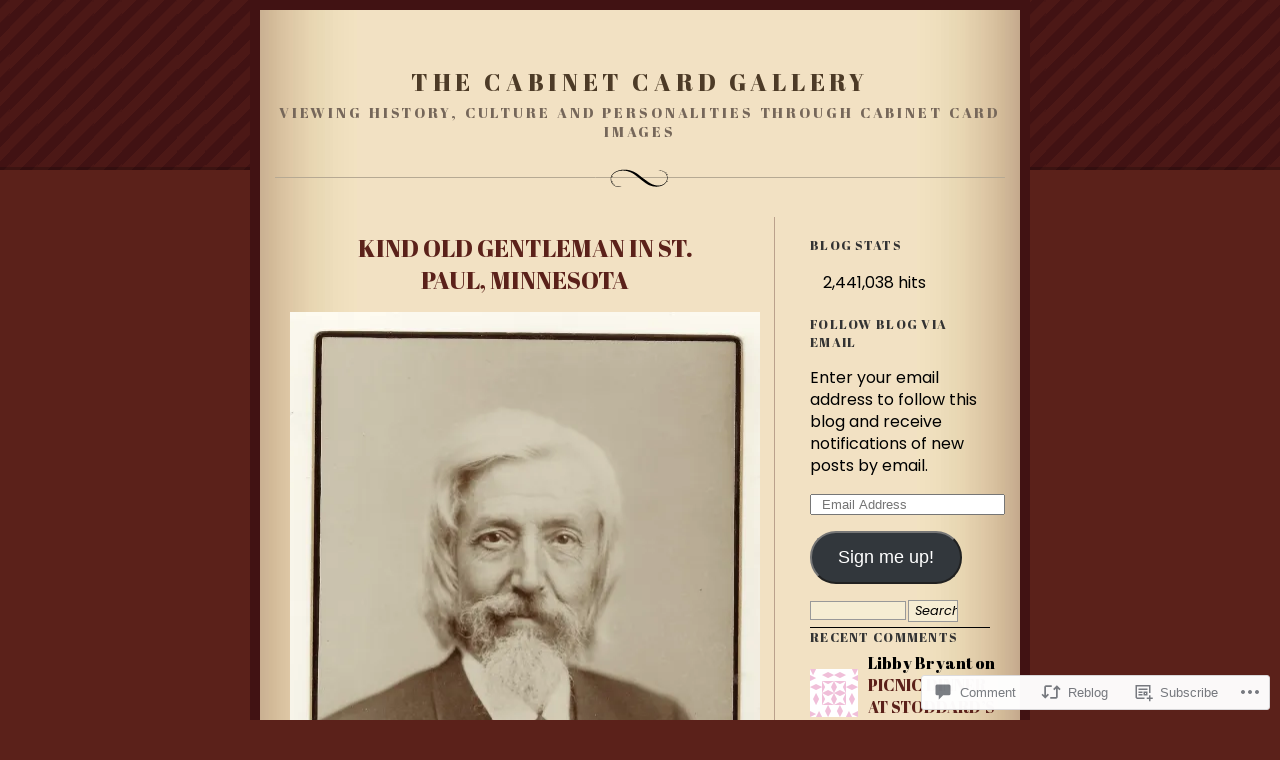

--- FILE ---
content_type: text/html; charset=UTF-8
request_url: https://cabinetcardgallery.com/2016/12/02/kind-old-gentleman-in-st-paul-minnesota/
body_size: 41495
content:
<!DOCTYPE html PUBLIC "-//W3C//DTD XHTML 1.0 Strict//EN" "http://www.w3.org/TR/xhtml1/DTD/xhtml1-strict.dtd">
<html xmlns="http://www.w3.org/1999/xhtml" lang="en">

<head profile="http://gmpg.org/xfn/11">
<meta http-equiv="Content-Type" content="text/html; charset=UTF-8" />
<title>KIND OLD GENTLEMAN IN ST. PAUL, MINNESOTA | THE CABINET CARD GALLERY</title>

	<link rel="stylesheet" href="https://s0.wp.com/wp-content/themes/pub/quentin/style.css?m=1741693338i" type="text/css" media="screen" />
	<link rel="pingback" href="https://cabinetcardgallery.com/xmlrpc.php" />

	<script type="text/javascript">
  WebFontConfig = {"google":{"families":["Abril+Fatface:r:latin,latin-ext","Poppins:r,i,b,bi:latin,latin-ext"]},"api_url":"https:\/\/fonts-api.wp.com\/css"};
  (function() {
    var wf = document.createElement('script');
    wf.src = '/wp-content/plugins/custom-fonts/js/webfont.js';
    wf.type = 'text/javascript';
    wf.async = 'true';
    var s = document.getElementsByTagName('script')[0];
    s.parentNode.insertBefore(wf, s);
	})();
</script><style id="jetpack-custom-fonts-css">.wf-active #header h1{font-style:normal;font-weight:400;font-family:"Abril Fatface",sans-serif}.wf-active body{font-family:"Poppins",sans-serif}.wf-active .feedback, .wf-active li, .wf-active p{font-family:"Poppins",sans-serif}.wf-active .meta{font-family:"Poppins",sans-serif}.wf-active #menu input#sub{font-family:"Poppins",sans-serif}.wf-active #menu ul ul li{font-family:"Poppins",sans-serif}.wf-active #wp-calendar caption{font-family:"Poppins",sans-serif}.wf-active #trackback p{font-family:"Poppins",sans-serif}.wf-active #commentlist li cite{font-family:"Poppins",sans-serif}.wf-active #commentform p{font-family:"Poppins",sans-serif}.wf-active #content h1, .wf-active h2, .wf-active h3, .wf-active h4, .wf-active h5, .wf-active h6, .wf-active th{font-style:normal;font-weight:400;font-family:"Abril Fatface",sans-serif}.wf-active h2.storytitle{font-style:normal;font-weight:400;font-family:"Abril Fatface",sans-serif}.wf-active #header h3{font-style:normal;font-weight:400;font-family:"Abril Fatface",sans-serif}.wf-active #linkcat-1 h2{font-style:normal;font-weight:400;font-family:"Abril Fatface",sans-serif}.wf-active li#search{font-style:normal;font-weight:400}.wf-active #menu li{font-family:"Abril Fatface",sans-serif;font-style:normal;font-weight:400}.wf-active #menu h2{font-weight:400;font-style:normal}.wf-active #wp-calendar td{font-style:normal;font-weight:400;font-family:"Abril Fatface",sans-serif}.wf-active #wp-calendar th{font-style:normal;font-weight:400}.wf-active #reply-title{font-weight:400;font-style:normal}.wf-active .wp-caption p.wp-caption-text{font-style:normal;font-weight:400}</style>
<meta name='robots' content='max-image-preview:large' />

<!-- Async WordPress.com Remote Login -->
<script id="wpcom_remote_login_js">
var wpcom_remote_login_extra_auth = '';
function wpcom_remote_login_remove_dom_node_id( element_id ) {
	var dom_node = document.getElementById( element_id );
	if ( dom_node ) { dom_node.parentNode.removeChild( dom_node ); }
}
function wpcom_remote_login_remove_dom_node_classes( class_name ) {
	var dom_nodes = document.querySelectorAll( '.' + class_name );
	for ( var i = 0; i < dom_nodes.length; i++ ) {
		dom_nodes[ i ].parentNode.removeChild( dom_nodes[ i ] );
	}
}
function wpcom_remote_login_final_cleanup() {
	wpcom_remote_login_remove_dom_node_classes( "wpcom_remote_login_msg" );
	wpcom_remote_login_remove_dom_node_id( "wpcom_remote_login_key" );
	wpcom_remote_login_remove_dom_node_id( "wpcom_remote_login_validate" );
	wpcom_remote_login_remove_dom_node_id( "wpcom_remote_login_js" );
	wpcom_remote_login_remove_dom_node_id( "wpcom_request_access_iframe" );
	wpcom_remote_login_remove_dom_node_id( "wpcom_request_access_styles" );
}

// Watch for messages back from the remote login
window.addEventListener( "message", function( e ) {
	if ( e.origin === "https://r-login.wordpress.com" ) {
		var data = {};
		try {
			data = JSON.parse( e.data );
		} catch( e ) {
			wpcom_remote_login_final_cleanup();
			return;
		}

		if ( data.msg === 'LOGIN' ) {
			// Clean up the login check iframe
			wpcom_remote_login_remove_dom_node_id( "wpcom_remote_login_key" );

			var id_regex = new RegExp( /^[0-9]+$/ );
			var token_regex = new RegExp( /^.*|.*|.*$/ );
			if (
				token_regex.test( data.token )
				&& id_regex.test( data.wpcomid )
			) {
				// We have everything we need to ask for a login
				var script = document.createElement( "script" );
				script.setAttribute( "id", "wpcom_remote_login_validate" );
				script.src = '/remote-login.php?wpcom_remote_login=validate'
					+ '&wpcomid=' + data.wpcomid
					+ '&token=' + encodeURIComponent( data.token )
					+ '&host=' + window.location.protocol
					+ '//' + window.location.hostname
					+ '&postid=18707'
					+ '&is_singular=1';
				document.body.appendChild( script );
			}

			return;
		}

		// Safari ITP, not logged in, so redirect
		if ( data.msg === 'LOGIN-REDIRECT' ) {
			window.location = 'https://wordpress.com/log-in?redirect_to=' + window.location.href;
			return;
		}

		// Safari ITP, storage access failed, remove the request
		if ( data.msg === 'LOGIN-REMOVE' ) {
			var css_zap = 'html { -webkit-transition: margin-top 1s; transition: margin-top 1s; } /* 9001 */ html { margin-top: 0 !important; } * html body { margin-top: 0 !important; } @media screen and ( max-width: 782px ) { html { margin-top: 0 !important; } * html body { margin-top: 0 !important; } }';
			var style_zap = document.createElement( 'style' );
			style_zap.type = 'text/css';
			style_zap.appendChild( document.createTextNode( css_zap ) );
			document.body.appendChild( style_zap );

			var e = document.getElementById( 'wpcom_request_access_iframe' );
			e.parentNode.removeChild( e );

			document.cookie = 'wordpress_com_login_access=denied; path=/; max-age=31536000';

			return;
		}

		// Safari ITP
		if ( data.msg === 'REQUEST_ACCESS' ) {
			console.log( 'request access: safari' );

			// Check ITP iframe enable/disable knob
			if ( wpcom_remote_login_extra_auth !== 'safari_itp_iframe' ) {
				return;
			}

			// If we are in a "private window" there is no ITP.
			var private_window = false;
			try {
				var opendb = window.openDatabase( null, null, null, null );
			} catch( e ) {
				private_window = true;
			}

			if ( private_window ) {
				console.log( 'private window' );
				return;
			}

			var iframe = document.createElement( 'iframe' );
			iframe.id = 'wpcom_request_access_iframe';
			iframe.setAttribute( 'scrolling', 'no' );
			iframe.setAttribute( 'sandbox', 'allow-storage-access-by-user-activation allow-scripts allow-same-origin allow-top-navigation-by-user-activation' );
			iframe.src = 'https://r-login.wordpress.com/remote-login.php?wpcom_remote_login=request_access&origin=' + encodeURIComponent( data.origin ) + '&wpcomid=' + encodeURIComponent( data.wpcomid );

			var css = 'html { -webkit-transition: margin-top 1s; transition: margin-top 1s; } /* 9001 */ html { margin-top: 46px !important; } * html body { margin-top: 46px !important; } @media screen and ( max-width: 660px ) { html { margin-top: 71px !important; } * html body { margin-top: 71px !important; } #wpcom_request_access_iframe { display: block; height: 71px !important; } } #wpcom_request_access_iframe { border: 0px; height: 46px; position: fixed; top: 0; left: 0; width: 100%; min-width: 100%; z-index: 99999; background: #23282d; } ';

			var style = document.createElement( 'style' );
			style.type = 'text/css';
			style.id = 'wpcom_request_access_styles';
			style.appendChild( document.createTextNode( css ) );
			document.body.appendChild( style );

			document.body.appendChild( iframe );
		}

		if ( data.msg === 'DONE' ) {
			wpcom_remote_login_final_cleanup();
		}
	}
}, false );

// Inject the remote login iframe after the page has had a chance to load
// more critical resources
window.addEventListener( "DOMContentLoaded", function( e ) {
	var iframe = document.createElement( "iframe" );
	iframe.style.display = "none";
	iframe.setAttribute( "scrolling", "no" );
	iframe.setAttribute( "id", "wpcom_remote_login_key" );
	iframe.src = "https://r-login.wordpress.com/remote-login.php"
		+ "?wpcom_remote_login=key"
		+ "&origin=aHR0cHM6Ly9jYWJpbmV0Y2FyZGdhbGxlcnkuY29t"
		+ "&wpcomid=5649744"
		+ "&time=" + Math.floor( Date.now() / 1000 );
	document.body.appendChild( iframe );
}, false );
</script>
<link rel='dns-prefetch' href='//widgets.wp.com' />
<link rel='dns-prefetch' href='//s0.wp.com' />
<link rel="alternate" type="application/rss+xml" title="THE CABINET CARD GALLERY &raquo; Feed" href="https://cabinetcardgallery.com/feed/" />
<link rel="alternate" type="application/rss+xml" title="THE CABINET CARD GALLERY &raquo; Comments Feed" href="https://cabinetcardgallery.com/comments/feed/" />
<link rel="alternate" type="application/rss+xml" title="THE CABINET CARD GALLERY &raquo; KIND OLD GENTLEMAN IN ST. PAUL,&nbsp;MINNESOTA Comments Feed" href="https://cabinetcardgallery.com/2016/12/02/kind-old-gentleman-in-st-paul-minnesota/feed/" />
	<script type="text/javascript">
		/* <![CDATA[ */
		function addLoadEvent(func) {
			var oldonload = window.onload;
			if (typeof window.onload != 'function') {
				window.onload = func;
			} else {
				window.onload = function () {
					oldonload();
					func();
				}
			}
		}
		/* ]]> */
	</script>
	<link crossorigin='anonymous' rel='stylesheet' id='all-css-0-1' href='/_static/??-eJxtzEkKgDAMQNELWYNjcSGeRdog1Q7BpHh9UQRBXD74fDhImRQFo0DIinxeXGRYUWg222PgHCEkmz0y7OhnQasosXxUGuYC/o/ebfh+b135FMZKd02th77t1hMpiDR+&cssminify=yes' type='text/css' media='all' />
<style id='wp-emoji-styles-inline-css'>

	img.wp-smiley, img.emoji {
		display: inline !important;
		border: none !important;
		box-shadow: none !important;
		height: 1em !important;
		width: 1em !important;
		margin: 0 0.07em !important;
		vertical-align: -0.1em !important;
		background: none !important;
		padding: 0 !important;
	}
/*# sourceURL=wp-emoji-styles-inline-css */
</style>
<link crossorigin='anonymous' rel='stylesheet' id='all-css-2-1' href='/wp-content/plugins/gutenberg-core/v22.2.0/build/styles/block-library/style.css?m=1764855221i&cssminify=yes' type='text/css' media='all' />
<style id='wp-block-library-inline-css'>
.has-text-align-justify {
	text-align:justify;
}
.has-text-align-justify{text-align:justify;}

/*# sourceURL=wp-block-library-inline-css */
</style><style id='global-styles-inline-css'>
:root{--wp--preset--aspect-ratio--square: 1;--wp--preset--aspect-ratio--4-3: 4/3;--wp--preset--aspect-ratio--3-4: 3/4;--wp--preset--aspect-ratio--3-2: 3/2;--wp--preset--aspect-ratio--2-3: 2/3;--wp--preset--aspect-ratio--16-9: 16/9;--wp--preset--aspect-ratio--9-16: 9/16;--wp--preset--color--black: #000000;--wp--preset--color--cyan-bluish-gray: #abb8c3;--wp--preset--color--white: #ffffff;--wp--preset--color--pale-pink: #f78da7;--wp--preset--color--vivid-red: #cf2e2e;--wp--preset--color--luminous-vivid-orange: #ff6900;--wp--preset--color--luminous-vivid-amber: #fcb900;--wp--preset--color--light-green-cyan: #7bdcb5;--wp--preset--color--vivid-green-cyan: #00d084;--wp--preset--color--pale-cyan-blue: #8ed1fc;--wp--preset--color--vivid-cyan-blue: #0693e3;--wp--preset--color--vivid-purple: #9b51e0;--wp--preset--gradient--vivid-cyan-blue-to-vivid-purple: linear-gradient(135deg,rgb(6,147,227) 0%,rgb(155,81,224) 100%);--wp--preset--gradient--light-green-cyan-to-vivid-green-cyan: linear-gradient(135deg,rgb(122,220,180) 0%,rgb(0,208,130) 100%);--wp--preset--gradient--luminous-vivid-amber-to-luminous-vivid-orange: linear-gradient(135deg,rgb(252,185,0) 0%,rgb(255,105,0) 100%);--wp--preset--gradient--luminous-vivid-orange-to-vivid-red: linear-gradient(135deg,rgb(255,105,0) 0%,rgb(207,46,46) 100%);--wp--preset--gradient--very-light-gray-to-cyan-bluish-gray: linear-gradient(135deg,rgb(238,238,238) 0%,rgb(169,184,195) 100%);--wp--preset--gradient--cool-to-warm-spectrum: linear-gradient(135deg,rgb(74,234,220) 0%,rgb(151,120,209) 20%,rgb(207,42,186) 40%,rgb(238,44,130) 60%,rgb(251,105,98) 80%,rgb(254,248,76) 100%);--wp--preset--gradient--blush-light-purple: linear-gradient(135deg,rgb(255,206,236) 0%,rgb(152,150,240) 100%);--wp--preset--gradient--blush-bordeaux: linear-gradient(135deg,rgb(254,205,165) 0%,rgb(254,45,45) 50%,rgb(107,0,62) 100%);--wp--preset--gradient--luminous-dusk: linear-gradient(135deg,rgb(255,203,112) 0%,rgb(199,81,192) 50%,rgb(65,88,208) 100%);--wp--preset--gradient--pale-ocean: linear-gradient(135deg,rgb(255,245,203) 0%,rgb(182,227,212) 50%,rgb(51,167,181) 100%);--wp--preset--gradient--electric-grass: linear-gradient(135deg,rgb(202,248,128) 0%,rgb(113,206,126) 100%);--wp--preset--gradient--midnight: linear-gradient(135deg,rgb(2,3,129) 0%,rgb(40,116,252) 100%);--wp--preset--font-size--small: 13px;--wp--preset--font-size--medium: 20px;--wp--preset--font-size--large: 36px;--wp--preset--font-size--x-large: 42px;--wp--preset--font-family--albert-sans: 'Albert Sans', sans-serif;--wp--preset--font-family--alegreya: Alegreya, serif;--wp--preset--font-family--arvo: Arvo, serif;--wp--preset--font-family--bodoni-moda: 'Bodoni Moda', serif;--wp--preset--font-family--bricolage-grotesque: 'Bricolage Grotesque', sans-serif;--wp--preset--font-family--cabin: Cabin, sans-serif;--wp--preset--font-family--chivo: Chivo, sans-serif;--wp--preset--font-family--commissioner: Commissioner, sans-serif;--wp--preset--font-family--cormorant: Cormorant, serif;--wp--preset--font-family--courier-prime: 'Courier Prime', monospace;--wp--preset--font-family--crimson-pro: 'Crimson Pro', serif;--wp--preset--font-family--dm-mono: 'DM Mono', monospace;--wp--preset--font-family--dm-sans: 'DM Sans', sans-serif;--wp--preset--font-family--dm-serif-display: 'DM Serif Display', serif;--wp--preset--font-family--domine: Domine, serif;--wp--preset--font-family--eb-garamond: 'EB Garamond', serif;--wp--preset--font-family--epilogue: Epilogue, sans-serif;--wp--preset--font-family--fahkwang: Fahkwang, sans-serif;--wp--preset--font-family--figtree: Figtree, sans-serif;--wp--preset--font-family--fira-sans: 'Fira Sans', sans-serif;--wp--preset--font-family--fjalla-one: 'Fjalla One', sans-serif;--wp--preset--font-family--fraunces: Fraunces, serif;--wp--preset--font-family--gabarito: Gabarito, system-ui;--wp--preset--font-family--ibm-plex-mono: 'IBM Plex Mono', monospace;--wp--preset--font-family--ibm-plex-sans: 'IBM Plex Sans', sans-serif;--wp--preset--font-family--ibarra-real-nova: 'Ibarra Real Nova', serif;--wp--preset--font-family--instrument-serif: 'Instrument Serif', serif;--wp--preset--font-family--inter: Inter, sans-serif;--wp--preset--font-family--josefin-sans: 'Josefin Sans', sans-serif;--wp--preset--font-family--jost: Jost, sans-serif;--wp--preset--font-family--libre-baskerville: 'Libre Baskerville', serif;--wp--preset--font-family--libre-franklin: 'Libre Franklin', sans-serif;--wp--preset--font-family--literata: Literata, serif;--wp--preset--font-family--lora: Lora, serif;--wp--preset--font-family--merriweather: Merriweather, serif;--wp--preset--font-family--montserrat: Montserrat, sans-serif;--wp--preset--font-family--newsreader: Newsreader, serif;--wp--preset--font-family--noto-sans-mono: 'Noto Sans Mono', sans-serif;--wp--preset--font-family--nunito: Nunito, sans-serif;--wp--preset--font-family--open-sans: 'Open Sans', sans-serif;--wp--preset--font-family--overpass: Overpass, sans-serif;--wp--preset--font-family--pt-serif: 'PT Serif', serif;--wp--preset--font-family--petrona: Petrona, serif;--wp--preset--font-family--piazzolla: Piazzolla, serif;--wp--preset--font-family--playfair-display: 'Playfair Display', serif;--wp--preset--font-family--plus-jakarta-sans: 'Plus Jakarta Sans', sans-serif;--wp--preset--font-family--poppins: Poppins, sans-serif;--wp--preset--font-family--raleway: Raleway, sans-serif;--wp--preset--font-family--roboto: Roboto, sans-serif;--wp--preset--font-family--roboto-slab: 'Roboto Slab', serif;--wp--preset--font-family--rubik: Rubik, sans-serif;--wp--preset--font-family--rufina: Rufina, serif;--wp--preset--font-family--sora: Sora, sans-serif;--wp--preset--font-family--source-sans-3: 'Source Sans 3', sans-serif;--wp--preset--font-family--source-serif-4: 'Source Serif 4', serif;--wp--preset--font-family--space-mono: 'Space Mono', monospace;--wp--preset--font-family--syne: Syne, sans-serif;--wp--preset--font-family--texturina: Texturina, serif;--wp--preset--font-family--urbanist: Urbanist, sans-serif;--wp--preset--font-family--work-sans: 'Work Sans', sans-serif;--wp--preset--spacing--20: 0.44rem;--wp--preset--spacing--30: 0.67rem;--wp--preset--spacing--40: 1rem;--wp--preset--spacing--50: 1.5rem;--wp--preset--spacing--60: 2.25rem;--wp--preset--spacing--70: 3.38rem;--wp--preset--spacing--80: 5.06rem;--wp--preset--shadow--natural: 6px 6px 9px rgba(0, 0, 0, 0.2);--wp--preset--shadow--deep: 12px 12px 50px rgba(0, 0, 0, 0.4);--wp--preset--shadow--sharp: 6px 6px 0px rgba(0, 0, 0, 0.2);--wp--preset--shadow--outlined: 6px 6px 0px -3px rgb(255, 255, 255), 6px 6px rgb(0, 0, 0);--wp--preset--shadow--crisp: 6px 6px 0px rgb(0, 0, 0);}:where(.is-layout-flex){gap: 0.5em;}:where(.is-layout-grid){gap: 0.5em;}body .is-layout-flex{display: flex;}.is-layout-flex{flex-wrap: wrap;align-items: center;}.is-layout-flex > :is(*, div){margin: 0;}body .is-layout-grid{display: grid;}.is-layout-grid > :is(*, div){margin: 0;}:where(.wp-block-columns.is-layout-flex){gap: 2em;}:where(.wp-block-columns.is-layout-grid){gap: 2em;}:where(.wp-block-post-template.is-layout-flex){gap: 1.25em;}:where(.wp-block-post-template.is-layout-grid){gap: 1.25em;}.has-black-color{color: var(--wp--preset--color--black) !important;}.has-cyan-bluish-gray-color{color: var(--wp--preset--color--cyan-bluish-gray) !important;}.has-white-color{color: var(--wp--preset--color--white) !important;}.has-pale-pink-color{color: var(--wp--preset--color--pale-pink) !important;}.has-vivid-red-color{color: var(--wp--preset--color--vivid-red) !important;}.has-luminous-vivid-orange-color{color: var(--wp--preset--color--luminous-vivid-orange) !important;}.has-luminous-vivid-amber-color{color: var(--wp--preset--color--luminous-vivid-amber) !important;}.has-light-green-cyan-color{color: var(--wp--preset--color--light-green-cyan) !important;}.has-vivid-green-cyan-color{color: var(--wp--preset--color--vivid-green-cyan) !important;}.has-pale-cyan-blue-color{color: var(--wp--preset--color--pale-cyan-blue) !important;}.has-vivid-cyan-blue-color{color: var(--wp--preset--color--vivid-cyan-blue) !important;}.has-vivid-purple-color{color: var(--wp--preset--color--vivid-purple) !important;}.has-black-background-color{background-color: var(--wp--preset--color--black) !important;}.has-cyan-bluish-gray-background-color{background-color: var(--wp--preset--color--cyan-bluish-gray) !important;}.has-white-background-color{background-color: var(--wp--preset--color--white) !important;}.has-pale-pink-background-color{background-color: var(--wp--preset--color--pale-pink) !important;}.has-vivid-red-background-color{background-color: var(--wp--preset--color--vivid-red) !important;}.has-luminous-vivid-orange-background-color{background-color: var(--wp--preset--color--luminous-vivid-orange) !important;}.has-luminous-vivid-amber-background-color{background-color: var(--wp--preset--color--luminous-vivid-amber) !important;}.has-light-green-cyan-background-color{background-color: var(--wp--preset--color--light-green-cyan) !important;}.has-vivid-green-cyan-background-color{background-color: var(--wp--preset--color--vivid-green-cyan) !important;}.has-pale-cyan-blue-background-color{background-color: var(--wp--preset--color--pale-cyan-blue) !important;}.has-vivid-cyan-blue-background-color{background-color: var(--wp--preset--color--vivid-cyan-blue) !important;}.has-vivid-purple-background-color{background-color: var(--wp--preset--color--vivid-purple) !important;}.has-black-border-color{border-color: var(--wp--preset--color--black) !important;}.has-cyan-bluish-gray-border-color{border-color: var(--wp--preset--color--cyan-bluish-gray) !important;}.has-white-border-color{border-color: var(--wp--preset--color--white) !important;}.has-pale-pink-border-color{border-color: var(--wp--preset--color--pale-pink) !important;}.has-vivid-red-border-color{border-color: var(--wp--preset--color--vivid-red) !important;}.has-luminous-vivid-orange-border-color{border-color: var(--wp--preset--color--luminous-vivid-orange) !important;}.has-luminous-vivid-amber-border-color{border-color: var(--wp--preset--color--luminous-vivid-amber) !important;}.has-light-green-cyan-border-color{border-color: var(--wp--preset--color--light-green-cyan) !important;}.has-vivid-green-cyan-border-color{border-color: var(--wp--preset--color--vivid-green-cyan) !important;}.has-pale-cyan-blue-border-color{border-color: var(--wp--preset--color--pale-cyan-blue) !important;}.has-vivid-cyan-blue-border-color{border-color: var(--wp--preset--color--vivid-cyan-blue) !important;}.has-vivid-purple-border-color{border-color: var(--wp--preset--color--vivid-purple) !important;}.has-vivid-cyan-blue-to-vivid-purple-gradient-background{background: var(--wp--preset--gradient--vivid-cyan-blue-to-vivid-purple) !important;}.has-light-green-cyan-to-vivid-green-cyan-gradient-background{background: var(--wp--preset--gradient--light-green-cyan-to-vivid-green-cyan) !important;}.has-luminous-vivid-amber-to-luminous-vivid-orange-gradient-background{background: var(--wp--preset--gradient--luminous-vivid-amber-to-luminous-vivid-orange) !important;}.has-luminous-vivid-orange-to-vivid-red-gradient-background{background: var(--wp--preset--gradient--luminous-vivid-orange-to-vivid-red) !important;}.has-very-light-gray-to-cyan-bluish-gray-gradient-background{background: var(--wp--preset--gradient--very-light-gray-to-cyan-bluish-gray) !important;}.has-cool-to-warm-spectrum-gradient-background{background: var(--wp--preset--gradient--cool-to-warm-spectrum) !important;}.has-blush-light-purple-gradient-background{background: var(--wp--preset--gradient--blush-light-purple) !important;}.has-blush-bordeaux-gradient-background{background: var(--wp--preset--gradient--blush-bordeaux) !important;}.has-luminous-dusk-gradient-background{background: var(--wp--preset--gradient--luminous-dusk) !important;}.has-pale-ocean-gradient-background{background: var(--wp--preset--gradient--pale-ocean) !important;}.has-electric-grass-gradient-background{background: var(--wp--preset--gradient--electric-grass) !important;}.has-midnight-gradient-background{background: var(--wp--preset--gradient--midnight) !important;}.has-small-font-size{font-size: var(--wp--preset--font-size--small) !important;}.has-medium-font-size{font-size: var(--wp--preset--font-size--medium) !important;}.has-large-font-size{font-size: var(--wp--preset--font-size--large) !important;}.has-x-large-font-size{font-size: var(--wp--preset--font-size--x-large) !important;}.has-albert-sans-font-family{font-family: var(--wp--preset--font-family--albert-sans) !important;}.has-alegreya-font-family{font-family: var(--wp--preset--font-family--alegreya) !important;}.has-arvo-font-family{font-family: var(--wp--preset--font-family--arvo) !important;}.has-bodoni-moda-font-family{font-family: var(--wp--preset--font-family--bodoni-moda) !important;}.has-bricolage-grotesque-font-family{font-family: var(--wp--preset--font-family--bricolage-grotesque) !important;}.has-cabin-font-family{font-family: var(--wp--preset--font-family--cabin) !important;}.has-chivo-font-family{font-family: var(--wp--preset--font-family--chivo) !important;}.has-commissioner-font-family{font-family: var(--wp--preset--font-family--commissioner) !important;}.has-cormorant-font-family{font-family: var(--wp--preset--font-family--cormorant) !important;}.has-courier-prime-font-family{font-family: var(--wp--preset--font-family--courier-prime) !important;}.has-crimson-pro-font-family{font-family: var(--wp--preset--font-family--crimson-pro) !important;}.has-dm-mono-font-family{font-family: var(--wp--preset--font-family--dm-mono) !important;}.has-dm-sans-font-family{font-family: var(--wp--preset--font-family--dm-sans) !important;}.has-dm-serif-display-font-family{font-family: var(--wp--preset--font-family--dm-serif-display) !important;}.has-domine-font-family{font-family: var(--wp--preset--font-family--domine) !important;}.has-eb-garamond-font-family{font-family: var(--wp--preset--font-family--eb-garamond) !important;}.has-epilogue-font-family{font-family: var(--wp--preset--font-family--epilogue) !important;}.has-fahkwang-font-family{font-family: var(--wp--preset--font-family--fahkwang) !important;}.has-figtree-font-family{font-family: var(--wp--preset--font-family--figtree) !important;}.has-fira-sans-font-family{font-family: var(--wp--preset--font-family--fira-sans) !important;}.has-fjalla-one-font-family{font-family: var(--wp--preset--font-family--fjalla-one) !important;}.has-fraunces-font-family{font-family: var(--wp--preset--font-family--fraunces) !important;}.has-gabarito-font-family{font-family: var(--wp--preset--font-family--gabarito) !important;}.has-ibm-plex-mono-font-family{font-family: var(--wp--preset--font-family--ibm-plex-mono) !important;}.has-ibm-plex-sans-font-family{font-family: var(--wp--preset--font-family--ibm-plex-sans) !important;}.has-ibarra-real-nova-font-family{font-family: var(--wp--preset--font-family--ibarra-real-nova) !important;}.has-instrument-serif-font-family{font-family: var(--wp--preset--font-family--instrument-serif) !important;}.has-inter-font-family{font-family: var(--wp--preset--font-family--inter) !important;}.has-josefin-sans-font-family{font-family: var(--wp--preset--font-family--josefin-sans) !important;}.has-jost-font-family{font-family: var(--wp--preset--font-family--jost) !important;}.has-libre-baskerville-font-family{font-family: var(--wp--preset--font-family--libre-baskerville) !important;}.has-libre-franklin-font-family{font-family: var(--wp--preset--font-family--libre-franklin) !important;}.has-literata-font-family{font-family: var(--wp--preset--font-family--literata) !important;}.has-lora-font-family{font-family: var(--wp--preset--font-family--lora) !important;}.has-merriweather-font-family{font-family: var(--wp--preset--font-family--merriweather) !important;}.has-montserrat-font-family{font-family: var(--wp--preset--font-family--montserrat) !important;}.has-newsreader-font-family{font-family: var(--wp--preset--font-family--newsreader) !important;}.has-noto-sans-mono-font-family{font-family: var(--wp--preset--font-family--noto-sans-mono) !important;}.has-nunito-font-family{font-family: var(--wp--preset--font-family--nunito) !important;}.has-open-sans-font-family{font-family: var(--wp--preset--font-family--open-sans) !important;}.has-overpass-font-family{font-family: var(--wp--preset--font-family--overpass) !important;}.has-pt-serif-font-family{font-family: var(--wp--preset--font-family--pt-serif) !important;}.has-petrona-font-family{font-family: var(--wp--preset--font-family--petrona) !important;}.has-piazzolla-font-family{font-family: var(--wp--preset--font-family--piazzolla) !important;}.has-playfair-display-font-family{font-family: var(--wp--preset--font-family--playfair-display) !important;}.has-plus-jakarta-sans-font-family{font-family: var(--wp--preset--font-family--plus-jakarta-sans) !important;}.has-poppins-font-family{font-family: var(--wp--preset--font-family--poppins) !important;}.has-raleway-font-family{font-family: var(--wp--preset--font-family--raleway) !important;}.has-roboto-font-family{font-family: var(--wp--preset--font-family--roboto) !important;}.has-roboto-slab-font-family{font-family: var(--wp--preset--font-family--roboto-slab) !important;}.has-rubik-font-family{font-family: var(--wp--preset--font-family--rubik) !important;}.has-rufina-font-family{font-family: var(--wp--preset--font-family--rufina) !important;}.has-sora-font-family{font-family: var(--wp--preset--font-family--sora) !important;}.has-source-sans-3-font-family{font-family: var(--wp--preset--font-family--source-sans-3) !important;}.has-source-serif-4-font-family{font-family: var(--wp--preset--font-family--source-serif-4) !important;}.has-space-mono-font-family{font-family: var(--wp--preset--font-family--space-mono) !important;}.has-syne-font-family{font-family: var(--wp--preset--font-family--syne) !important;}.has-texturina-font-family{font-family: var(--wp--preset--font-family--texturina) !important;}.has-urbanist-font-family{font-family: var(--wp--preset--font-family--urbanist) !important;}.has-work-sans-font-family{font-family: var(--wp--preset--font-family--work-sans) !important;}
/*# sourceURL=global-styles-inline-css */
</style>

<style id='classic-theme-styles-inline-css'>
/*! This file is auto-generated */
.wp-block-button__link{color:#fff;background-color:#32373c;border-radius:9999px;box-shadow:none;text-decoration:none;padding:calc(.667em + 2px) calc(1.333em + 2px);font-size:1.125em}.wp-block-file__button{background:#32373c;color:#fff;text-decoration:none}
/*# sourceURL=/wp-includes/css/classic-themes.min.css */
</style>
<link crossorigin='anonymous' rel='stylesheet' id='all-css-4-1' href='/_static/??-eJx9j8sOwkAIRX/IkTZGGxfGTzHzIHVq55GBaf18aZpu1HRD4MLhAsxZ2RQZI0OoKo+195HApoKih6wZZCKg8xpHDDJ2tEQH+I/N3vXIgtOWK8b3PpLFRhmTCxIpicHXoPgpXrTHDchZ25cSaV2xNoBq3HqPCaNLBXTlFDSztz8UULFgqh8dTFiMOIu4fEnf9XLLPdza7tI07fl66oYPKzZ26Q==&cssminify=yes' type='text/css' media='all' />
<link rel='stylesheet' id='verbum-gutenberg-css-css' href='https://widgets.wp.com/verbum-block-editor/block-editor.css?ver=1738686361' media='all' />
<link crossorigin='anonymous' rel='stylesheet' id='all-css-6-1' href='/_static/??-eJzTLy/QTc7PK0nNK9HPLdUtyClNz8wr1i9KTcrJTwcy0/WTi5G5ekCujj52Temp+bo5+cmJJZn5eSgc3bScxMwikFb7XFtDE1NLExMLc0OTLACohS2q&cssminify=yes' type='text/css' media='all' />
<style id='jetpack-global-styles-frontend-style-inline-css'>
:root { --font-headings: unset; --font-base: unset; --font-headings-default: -apple-system,BlinkMacSystemFont,"Segoe UI",Roboto,Oxygen-Sans,Ubuntu,Cantarell,"Helvetica Neue",sans-serif; --font-base-default: -apple-system,BlinkMacSystemFont,"Segoe UI",Roboto,Oxygen-Sans,Ubuntu,Cantarell,"Helvetica Neue",sans-serif;}
/*# sourceURL=jetpack-global-styles-frontend-style-inline-css */
</style>
<link crossorigin='anonymous' rel='stylesheet' id='all-css-8-1' href='/_static/??-eJyNjcsKAjEMRX/IGtQZBxfip0hMS9sxTYppGfx7H7gRN+7ugcs5sFRHKi1Ig9Jd5R6zGMyhVaTrh8G6QFHfORhYwlvw6P39PbPENZmt4G/ROQuBKWVkxxrVvuBH1lIoz2waILJekF+HUzlupnG3nQ77YZwfuRJIaQ==&cssminify=yes' type='text/css' media='all' />
<script type="text/javascript" id="jetpack_related-posts-js-extra">
/* <![CDATA[ */
var related_posts_js_options = {"post_heading":"h4"};
//# sourceURL=jetpack_related-posts-js-extra
/* ]]> */
</script>
<script type="text/javascript" id="wpcom-actionbar-placeholder-js-extra">
/* <![CDATA[ */
var actionbardata = {"siteID":"5649744","postID":"18707","siteURL":"https://cabinetcardgallery.com","xhrURL":"https://cabinetcardgallery.com/wp-admin/admin-ajax.php","nonce":"bdae942ed4","isLoggedIn":"","statusMessage":"","subsEmailDefault":"instantly","proxyScriptUrl":"https://s0.wp.com/wp-content/js/wpcom-proxy-request.js?m=1513050504i&amp;ver=20211021","shortlink":"https://wp.me/pnHKU-4RJ","i18n":{"followedText":"New posts from this site will now appear in your \u003Ca href=\"https://wordpress.com/reader\"\u003EReader\u003C/a\u003E","foldBar":"Collapse this bar","unfoldBar":"Expand this bar","shortLinkCopied":"Shortlink copied to clipboard."}};
//# sourceURL=wpcom-actionbar-placeholder-js-extra
/* ]]> */
</script>
<script type="text/javascript" id="jetpack-mu-wpcom-settings-js-before">
/* <![CDATA[ */
var JETPACK_MU_WPCOM_SETTINGS = {"assetsUrl":"https://s0.wp.com/wp-content/mu-plugins/jetpack-mu-wpcom-plugin/sun/jetpack_vendor/automattic/jetpack-mu-wpcom/src/build/"};
//# sourceURL=jetpack-mu-wpcom-settings-js-before
/* ]]> */
</script>
<script crossorigin='anonymous' type='text/javascript'  src='/_static/??/wp-content/mu-plugins/jetpack-plugin/sun/_inc/build/related-posts/related-posts.min.js,/wp-content/js/rlt-proxy.js?m=1755011788j'></script>
<script type="text/javascript" id="rlt-proxy-js-after">
/* <![CDATA[ */
	rltInitialize( {"token":null,"iframeOrigins":["https:\/\/widgets.wp.com"]} );
//# sourceURL=rlt-proxy-js-after
/* ]]> */
</script>
<link rel="EditURI" type="application/rsd+xml" title="RSD" href="https://cabinetcardgallery.wordpress.com/xmlrpc.php?rsd" />
<meta name="generator" content="WordPress.com" />
<link rel="canonical" href="https://cabinetcardgallery.com/2016/12/02/kind-old-gentleman-in-st-paul-minnesota/" />
<link rel='shortlink' href='https://wp.me/pnHKU-4RJ' />
<link rel="alternate" type="application/json+oembed" href="https://public-api.wordpress.com/oembed/?format=json&amp;url=https%3A%2F%2Fcabinetcardgallery.com%2F2016%2F12%2F02%2Fkind-old-gentleman-in-st-paul-minnesota%2F&amp;for=wpcom-auto-discovery" /><link rel="alternate" type="application/xml+oembed" href="https://public-api.wordpress.com/oembed/?format=xml&amp;url=https%3A%2F%2Fcabinetcardgallery.com%2F2016%2F12%2F02%2Fkind-old-gentleman-in-st-paul-minnesota%2F&amp;for=wpcom-auto-discovery" />
<!-- Jetpack Open Graph Tags -->
<meta property="og:type" content="article" />
<meta property="og:title" content="KIND OLD GENTLEMAN IN ST. PAUL, MINNESOTA" />
<meta property="og:url" content="https://cabinetcardgallery.com/2016/12/02/kind-old-gentleman-in-st-paul-minnesota/" />
<meta property="og:description" content="This cabinet card portrait features an older gentleman with long grey hair and and grey mustache and beard. His hair is unusually long. He is handsome and has a very kind face. The gentleman has pi…" />
<meta property="article:published_time" content="2016-12-02T17:05:35+00:00" />
<meta property="article:modified_time" content="2022-08-31T01:51:24+00:00" />
<meta property="og:site_name" content="THE CABINET CARD GALLERY" />
<meta property="og:image" content="https://cabinetcardgallery.com/wp-content/uploads/2016/12/kind-old-man.jpeg" />
<meta property="og:image:secure_url" content="https://cabinetcardgallery.com/wp-content/uploads/2016/12/kind-old-man.jpeg" />
<meta property="og:image:width" content="470" />
<meta property="og:image:height" content="696" />
<meta property="og:image:alt" content="kind-old-man" />
<meta property="og:locale" content="en_US" />
<meta property="article:publisher" content="https://www.facebook.com/WordPresscom" />
<meta name="twitter:text:title" content="KIND OLD GENTLEMAN IN ST. PAUL,&nbsp;MINNESOTA" />
<meta name="twitter:image" content="https://cabinetcardgallery.com/wp-content/uploads/2016/12/kind-old-man.jpeg?w=640" />
<meta name="twitter:image:alt" content="kind-old-man" />
<meta name="twitter:card" content="summary_large_image" />

<!-- End Jetpack Open Graph Tags -->
<link rel="shortcut icon" type="image/x-icon" href="https://s0.wp.com/i/favicon.ico?m=1713425267i" sizes="16x16 24x24 32x32 48x48" />
<link rel="icon" type="image/x-icon" href="https://s0.wp.com/i/favicon.ico?m=1713425267i" sizes="16x16 24x24 32x32 48x48" />
<link rel="apple-touch-icon" href="https://s0.wp.com/i/webclip.png?m=1713868326i" />
<link rel='openid.server' href='https://cabinetcardgallery.com/?openidserver=1' />
<link rel='openid.delegate' href='https://cabinetcardgallery.com/' />
<link rel="search" type="application/opensearchdescription+xml" href="https://cabinetcardgallery.com/osd.xml" title="THE CABINET CARD GALLERY" />
<link rel="search" type="application/opensearchdescription+xml" href="https://s1.wp.com/opensearch.xml" title="WordPress.com" />
<style type="text/css">.recentcomments a{display:inline !important;padding:0 !important;margin:0 !important;}</style>		<style type="text/css">
			.recentcomments a {
				display: inline !important;
				padding: 0 !important;
				margin: 0 !important;
			}

			table.recentcommentsavatartop img.avatar, table.recentcommentsavatarend img.avatar {
				border: 0px;
				margin: 0;
			}

			table.recentcommentsavatartop a, table.recentcommentsavatarend a {
				border: 0px !important;
				background-color: transparent !important;
			}

			td.recentcommentsavatarend, td.recentcommentsavatartop {
				padding: 0px 0px 1px 0px;
				margin: 0px;
			}

			td.recentcommentstextend {
				border: none !important;
				padding: 0px 0px 2px 10px;
			}

			.rtl td.recentcommentstextend {
				padding: 0px 10px 2px 0px;
			}

			td.recentcommentstexttop {
				border: none;
				padding: 0px 0px 0px 10px;
			}

			.rtl td.recentcommentstexttop {
				padding: 0px 10px 0px 0px;
			}
		</style>
		<meta name="description" content="This cabinet card portrait features an older gentleman with long grey hair and and grey mustache and beard. His hair is unusually long. He is handsome and has a very kind face. The gentleman has piercing eyes. He is formally dressed. This studio photograph was taken at the Essery studio in St. Paul, Minnesota. Robert&hellip;" />
<link crossorigin='anonymous' rel='stylesheet' id='all-css-0-3' href='/_static/??-eJydjtsKwkAMRH/INtQL6oP4KdKmoaTd3YQmy+LfW/ECvqlvc4bhMFC0QklOySHmSkMeOBmM5Nri9GSwnODCCaELgpOBFVaaazRbwdeCKH0OZIDtLNkovDev4kff41Dm0C/YGc6szrJsP6iOnP48WrgfyA1ctFKxJZlfA91t53hq9rvN8dBsm/V4A009eyk=&cssminify=yes' type='text/css' media='all' />
</head>

<body class="wp-singular post-template-default single single-post postid-18707 single-format-standard wp-theme-pubquentin customizer-styles-applied jetpack-reblog-enabled">
<div id="rap">
<div id="header">
<h1><a href="https://cabinetcardgallery.com">THE CABINET CARD GALLERY</a></h1>
<h3 class="description">VIEWING HISTORY, CULTURE AND PERSONALITIES THROUGH CABINET CARD IMAGES</h3>
</div>

<div id="content">


<div class="post-18707 post type-post status-publish format-standard hentry category-elderly tag-charles-stiff tag-robert-essery">
<h2 class="storytitle" id="post-18707"><a href="https://cabinetcardgallery.com/2016/12/02/kind-old-gentleman-in-st-paul-minnesota/" rel="bookmark">KIND OLD GENTLEMAN IN ST. PAUL,&nbsp;MINNESOTA</a></h2>


<div class="storycontent">
<p><img data-attachment-id="18708" data-permalink="https://cabinetcardgallery.com/2016/12/02/kind-old-gentleman-in-st-paul-minnesota/kind-old-man/" data-orig-file="https://cabinetcardgallery.com/wp-content/uploads/2016/12/kind-old-man.jpeg" data-orig-size="1382,2046" data-comments-opened="1" data-image-meta="{&quot;aperture&quot;:&quot;0&quot;,&quot;credit&quot;:&quot;&quot;,&quot;camera&quot;:&quot;&quot;,&quot;caption&quot;:&quot;&quot;,&quot;created_timestamp&quot;:&quot;0&quot;,&quot;copyright&quot;:&quot;&quot;,&quot;focal_length&quot;:&quot;0&quot;,&quot;iso&quot;:&quot;0&quot;,&quot;shutter_speed&quot;:&quot;0&quot;,&quot;title&quot;:&quot;&quot;,&quot;orientation&quot;:&quot;1&quot;}" data-image-title="kind-old-man" data-image-description="" data-image-caption="" data-medium-file="https://cabinetcardgallery.com/wp-content/uploads/2016/12/kind-old-man.jpeg?w=203" data-large-file="https://cabinetcardgallery.com/wp-content/uploads/2016/12/kind-old-man.jpeg?w=470" class="aligncenter size-full wp-image-18708" src="https://cabinetcardgallery.com/wp-content/uploads/2016/12/kind-old-man.jpeg?w=470&#038;h=696" alt="kind-old-man" width="470" height="696" srcset="https://cabinetcardgallery.com/wp-content/uploads/2016/12/kind-old-man.jpeg?w=470&amp;h=696 470w, https://cabinetcardgallery.com/wp-content/uploads/2016/12/kind-old-man.jpeg?w=940&amp;h=1392 940w, https://cabinetcardgallery.com/wp-content/uploads/2016/12/kind-old-man.jpeg?w=101&amp;h=150 101w, https://cabinetcardgallery.com/wp-content/uploads/2016/12/kind-old-man.jpeg?w=203&amp;h=300 203w, https://cabinetcardgallery.com/wp-content/uploads/2016/12/kind-old-man.jpeg?w=768&amp;h=1137 768w, https://cabinetcardgallery.com/wp-content/uploads/2016/12/kind-old-man.jpeg?w=692&amp;h=1024 692w" sizes="(max-width: 470px) 100vw, 470px" /></p>
<p>This cabinet card portrait features an older gentleman with long grey hair and and grey mustache and beard. His hair is unusually long. He is handsome and has a very kind face. The gentleman has piercing eyes. He is formally dressed. This studio photograph was taken at the Essery studio in St. Paul, Minnesota. Robert W. Essery (1845-1886) was born in Prince Edward Island, Canada. He operated studios in St. Paul between at least 1873 and 1885. His business was located at the 211 East Seventh St address seen on the front of this photograph between 1883 and 1885. At one point his studio was known as Sun Beam Gallery (partnered with Charles W. Stiff). After Essery&#8217;s death, his wife Ida ran the Essery Photograph Gallery.  <strong>(SOLD)</strong></p>
<h2></h2>
<div id="jp-post-flair" class="sharedaddy sd-like-enabled sd-sharing-enabled"><div class="sharedaddy sd-sharing-enabled"><div class="robots-nocontent sd-block sd-social sd-social-icon-text sd-sharing"><h3 class="sd-title">Share this:</h3><div class="sd-content"><ul><li class="share-facebook"><a rel="nofollow noopener noreferrer"
				data-shared="sharing-facebook-18707"
				class="share-facebook sd-button share-icon"
				href="https://cabinetcardgallery.com/2016/12/02/kind-old-gentleman-in-st-paul-minnesota/?share=facebook"
				target="_blank"
				aria-labelledby="sharing-facebook-18707"
				>
				<span id="sharing-facebook-18707" hidden>Click to share on Facebook (Opens in new window)</span>
				<span>Facebook</span>
			</a></li><li class="share-x"><a rel="nofollow noopener noreferrer"
				data-shared="sharing-x-18707"
				class="share-x sd-button share-icon"
				href="https://cabinetcardgallery.com/2016/12/02/kind-old-gentleman-in-st-paul-minnesota/?share=x"
				target="_blank"
				aria-labelledby="sharing-x-18707"
				>
				<span id="sharing-x-18707" hidden>Click to share on X (Opens in new window)</span>
				<span>X</span>
			</a></li><li class="share-end"></li></ul></div></div></div><div class='sharedaddy sd-block sd-like jetpack-likes-widget-wrapper jetpack-likes-widget-unloaded' id='like-post-wrapper-5649744-18707-6963f33f55f64' data-src='//widgets.wp.com/likes/index.html?ver=20260111#blog_id=5649744&amp;post_id=18707&amp;origin=cabinetcardgallery.wordpress.com&amp;obj_id=5649744-18707-6963f33f55f64&amp;domain=cabinetcardgallery.com' data-name='like-post-frame-5649744-18707-6963f33f55f64' data-title='Like or Reblog'><div class='likes-widget-placeholder post-likes-widget-placeholder' style='height: 55px;'><span class='button'><span>Like</span></span> <span class='loading'>Loading...</span></div><span class='sd-text-color'></span><a class='sd-link-color'></a></div>
<div id='jp-relatedposts' class='jp-relatedposts' >
	<h3 class="jp-relatedposts-headline"><em>Related</em></h3>
</div></div></div>
<div class="meta">
			Published in: <ul class="post-categories">
	<li><a href="https://cabinetcardgallery.com/category/elderly/" rel="category tag">Elderly</a></li></ul>	
	 on December 2, 2016 at 12:05 pm
	&nbsp;<a href="https://cabinetcardgallery.com/2016/12/02/kind-old-gentleman-in-st-paul-minnesota/#comments">Comments (1)</a>	&nbsp;	<br />
	Tags: <a href="https://cabinetcardgallery.com/tag/charles-stiff/" rel="tag">Charles Stiff</a>, <a href="https://cabinetcardgallery.com/tag/robert-essery/" rel="tag">Robert Essery</a><br /></div>
<img src="https://s0.wp.com/wp-content/themes/pub/quentin/images/printer.gif?m=1158640643i" width="102" height="27" class="pmark" alt=" " />

<div id="trackback">
<p>The <acronym title="Uniform Resource Identifier">URI</acronym> to TrackBack this entry is: <em>https://cabinetcardgallery.com/2016/12/02/kind-old-gentleman-in-st-paul-minnesota/trackback/</em></p>
<p><a href="https://cabinetcardgallery.com/2016/12/02/kind-old-gentleman-in-st-paul-minnesota/feed/"><abbr title="Really Simple Syndication">RSS</abbr> feed for comments on this post.</a></p>
</div>


	<h2 id="comments">One Comment<a href="#postcomment" title="Leave a comment"><span>Leave a comment</span></a>
</h2>


	<ol id="commentlist">
	<li class="comment even thread-even depth-1" id="comment-17913">
	<div id="div-comment-17913">
	<div class="comment-author vcard">
		<img referrerpolicy="no-referrer" alt='Libby Bryant&#039;s avatar' src='https://1.gravatar.com/avatar/d45c7e660981d17692a79a271264e519555fc42e920cbfdea4b7d765d2912a68?s=32&#038;d=identicon&#038;r=G' srcset='https://1.gravatar.com/avatar/d45c7e660981d17692a79a271264e519555fc42e920cbfdea4b7d765d2912a68?s=32&#038;d=identicon&#038;r=G 1x, https://1.gravatar.com/avatar/d45c7e660981d17692a79a271264e519555fc42e920cbfdea4b7d765d2912a68?s=48&#038;d=identicon&#038;r=G 1.5x, https://1.gravatar.com/avatar/d45c7e660981d17692a79a271264e519555fc42e920cbfdea4b7d765d2912a68?s=64&#038;d=identicon&#038;r=G 2x, https://1.gravatar.com/avatar/d45c7e660981d17692a79a271264e519555fc42e920cbfdea4b7d765d2912a68?s=96&#038;d=identicon&#038;r=G 3x, https://1.gravatar.com/avatar/d45c7e660981d17692a79a271264e519555fc42e920cbfdea4b7d765d2912a68?s=128&#038;d=identicon&#038;r=G 4x' class='avatar avatar-32' height='32' width='32' loading='lazy' decoding='async' />		<cite class="comment-meta commentmetadata">
			On December 2, 2016 at 10:56 pm <span class="fn">Libby Bryant</span> said: 					 </cite>
	 </div>
	 
	<p>He might have been kind but I&#8217;ll bet he was a real &#8220;ladies man&#8221;.<br />
Oh those eyes!</p>

	<div class="reply">
		<a rel="nofollow" class="comment-reply-link" href="https://cabinetcardgallery.com/2016/12/02/kind-old-gentleman-in-st-paul-minnesota/?replytocom=17913#respond" data-commentid="17913" data-postid="18707" data-belowelement="div-comment-17913" data-respondelement="respond" data-replyto="Reply to Libby Bryant" aria-label="Reply to Libby Bryant">Reply</a>	</div>
	</div>
</li><!-- #comment-## -->
	</ol>

	<div class="navigation">
		<div class="alignleft"></div>
		<div class="alignright"></div>
	</div>
	<br />

  

	<div id="respond" class="comment-respond">
		<h3 id="reply-title" class="comment-reply-title">Leave a comment <small><a rel="nofollow" id="cancel-comment-reply-link" href="/2016/12/02/kind-old-gentleman-in-st-paul-minnesota/#respond" style="display:none;">Cancel reply</a></small></h3><form action="https://cabinetcardgallery.com/wp-comments-post.php" method="post" id="commentform" class="comment-form">


<div class="comment-form__verbum transparent"></div><div class="verbum-form-meta"><input type='hidden' name='comment_post_ID' value='18707' id='comment_post_ID' />
<input type='hidden' name='comment_parent' id='comment_parent' value='0' />

			<input type="hidden" name="highlander_comment_nonce" id="highlander_comment_nonce" value="6084eeee9e" />
			<input type="hidden" name="verbum_show_subscription_modal" value="" /></div><p style="display: none;"><input type="hidden" id="akismet_comment_nonce" name="akismet_comment_nonce" value="5b4ccb3c28" /></p><p style="display: none !important;" class="akismet-fields-container" data-prefix="ak_"><label>&#916;<textarea name="ak_hp_textarea" cols="45" rows="8" maxlength="100"></textarea></label><input type="hidden" id="ak_js_1" name="ak_js" value="92"/><script type="text/javascript">
/* <![CDATA[ */
document.getElementById( "ak_js_1" ).setAttribute( "value", ( new Date() ).getTime() );
/* ]]> */
</script>
</p></form>	</div><!-- #respond -->
	</div>


	<div class="navigation">
		<div class="alignleft"></div>
		<div class="alignright"></div>
	</div>

</div>



<div id="menu">

<ul>
<li id="text-4" class="widget widget_text">			<div class="textwidget"></div>
		</li>
<li id="blog-stats-2" class="widget widget_blog-stats"><h2 class="widgettitle">Blog Stats</h2>
		<ul>
			<li>2,441,038 hits</li>
		</ul>
		</li>
<li id="blog_subscription-3" class="widget widget_blog_subscription jetpack_subscription_widget"><h2 class="widgettitle"><label for="subscribe-field">Follow Blog via Email</label></h2>


			<div class="wp-block-jetpack-subscriptions__container">
			<form
				action="https://subscribe.wordpress.com"
				method="post"
				accept-charset="utf-8"
				data-blog="5649744"
				data-post_access_level="everybody"
				id="subscribe-blog"
			>
				<p>Enter your email address to follow this blog and receive notifications of new posts by email.</p>
				<p id="subscribe-email">
					<label
						id="subscribe-field-label"
						for="subscribe-field"
						class="screen-reader-text"
					>
						Email Address:					</label>

					<input
							type="email"
							name="email"
							autocomplete="email"
							
							style="width: 95%; padding: 1px 10px"
							placeholder="Email Address"
							value=""
							id="subscribe-field"
							required
						/>				</p>

				<p id="subscribe-submit"
									>
					<input type="hidden" name="action" value="subscribe"/>
					<input type="hidden" name="blog_id" value="5649744"/>
					<input type="hidden" name="source" value="https://cabinetcardgallery.com/2016/12/02/kind-old-gentleman-in-st-paul-minnesota/"/>
					<input type="hidden" name="sub-type" value="widget"/>
					<input type="hidden" name="redirect_fragment" value="subscribe-blog"/>
					<input type="hidden" id="_wpnonce" name="_wpnonce" value="de8ed618e7" />					<button type="submit"
													class="wp-block-button__link"
																	>
						Sign me up!					</button>
				</p>
			</form>
						</div>
			
</li>
<li id="search">
<form id="searchform" method="get" action="https://cabinetcardgallery.com/">
<input type="text" name="s" id="s" size="8" /> <input type="submit" name="submit" value="Search" id="sub" />
</form>
</li>
<li id="recent-comments-2" class="widget widget_recent_comments"><h2 class="widgettitle">Recent Comments</h2>
				<table class="recentcommentsavatar" cellspacing="0" cellpadding="0" border="0">
					<tr><td title="Libby Bryant" class="recentcommentsavatartop" style="height:48px; width:48px;"><img referrerpolicy="no-referrer" alt='Libby Bryant&#039;s avatar' src='https://1.gravatar.com/avatar/d45c7e660981d17692a79a271264e519555fc42e920cbfdea4b7d765d2912a68?s=48&#038;d=identicon&#038;r=G' srcset='https://1.gravatar.com/avatar/d45c7e660981d17692a79a271264e519555fc42e920cbfdea4b7d765d2912a68?s=48&#038;d=identicon&#038;r=G 1x, https://1.gravatar.com/avatar/d45c7e660981d17692a79a271264e519555fc42e920cbfdea4b7d765d2912a68?s=72&#038;d=identicon&#038;r=G 1.5x, https://1.gravatar.com/avatar/d45c7e660981d17692a79a271264e519555fc42e920cbfdea4b7d765d2912a68?s=96&#038;d=identicon&#038;r=G 2x, https://1.gravatar.com/avatar/d45c7e660981d17692a79a271264e519555fc42e920cbfdea4b7d765d2912a68?s=144&#038;d=identicon&#038;r=G 3x, https://1.gravatar.com/avatar/d45c7e660981d17692a79a271264e519555fc42e920cbfdea4b7d765d2912a68?s=192&#038;d=identicon&#038;r=G 4x' class='avatar avatar-48' height='48' width='48' loading='lazy' decoding='async' /></td><td class="recentcommentstexttop" style="">Libby Bryant on <a href="https://cabinetcardgallery.com/2026/01/09/picnic-dinner-at-stoddards-camp-by-frasher-idaho-rppc-memorial-day-1914/#comment-37211">PICNIC DINNER AT STODDARD’S CA&hellip;</a></td></tr><tr><td title="bradwardine42" class="recentcommentsavatarend" style="height:48px; width:48px;"><a href="http://bibliothekspostkarten.wordpress.com" rel="nofollow"><img referrerpolicy="no-referrer" alt='bradwardine42&#039;s avatar' src='https://0.gravatar.com/avatar/c7208cb10ddcac88fb081e4378b6733e48cd2c2192dbe70d01ac84a64d2ac396?s=48&#038;d=identicon&#038;r=G' srcset='https://0.gravatar.com/avatar/c7208cb10ddcac88fb081e4378b6733e48cd2c2192dbe70d01ac84a64d2ac396?s=48&#038;d=identicon&#038;r=G 1x, https://0.gravatar.com/avatar/c7208cb10ddcac88fb081e4378b6733e48cd2c2192dbe70d01ac84a64d2ac396?s=72&#038;d=identicon&#038;r=G 1.5x, https://0.gravatar.com/avatar/c7208cb10ddcac88fb081e4378b6733e48cd2c2192dbe70d01ac84a64d2ac396?s=96&#038;d=identicon&#038;r=G 2x, https://0.gravatar.com/avatar/c7208cb10ddcac88fb081e4378b6733e48cd2c2192dbe70d01ac84a64d2ac396?s=144&#038;d=identicon&#038;r=G 3x, https://0.gravatar.com/avatar/c7208cb10ddcac88fb081e4378b6733e48cd2c2192dbe70d01ac84a64d2ac396?s=192&#038;d=identicon&#038;r=G 4x' class='avatar avatar-48' height='48' width='48' loading='lazy' decoding='async' /></a></td><td class="recentcommentstextend" style=""><a href="http://bibliothekspostkarten.wordpress.com" rel="nofollow">bradwardine42</a> on <a href="https://cabinetcardgallery.com/2026/01/07/real-photo-postcard-german-family-parents-children-infant-rppc-c1920/#comment-37210">REAL PHOTO POSTCARD GERMAN FAM&hellip;</a></td></tr><tr><td title="beth" class="recentcommentsavatarend" style="height:48px; width:48px;"><a href="http://ididnthavemyglasseson.wordpress.com" rel="nofollow"><img referrerpolicy="no-referrer" alt='beth&#039;s avatar' src='https://1.gravatar.com/avatar/4ce5b82f2d0bec264cb2255cf786755a2fc208101ae4cef4701546eced6892d8?s=48&#038;d=identicon&#038;r=G' srcset='https://1.gravatar.com/avatar/4ce5b82f2d0bec264cb2255cf786755a2fc208101ae4cef4701546eced6892d8?s=48&#038;d=identicon&#038;r=G 1x, https://1.gravatar.com/avatar/4ce5b82f2d0bec264cb2255cf786755a2fc208101ae4cef4701546eced6892d8?s=72&#038;d=identicon&#038;r=G 1.5x, https://1.gravatar.com/avatar/4ce5b82f2d0bec264cb2255cf786755a2fc208101ae4cef4701546eced6892d8?s=96&#038;d=identicon&#038;r=G 2x, https://1.gravatar.com/avatar/4ce5b82f2d0bec264cb2255cf786755a2fc208101ae4cef4701546eced6892d8?s=144&#038;d=identicon&#038;r=G 3x, https://1.gravatar.com/avatar/4ce5b82f2d0bec264cb2255cf786755a2fc208101ae4cef4701546eced6892d8?s=192&#038;d=identicon&#038;r=G 4x' class='avatar avatar-48' height='48' width='48' loading='lazy' decoding='async' /></a></td><td class="recentcommentstextend" style=""><a href="http://ididnthavemyglasseson.wordpress.com" rel="nofollow">beth</a> on <a href="https://cabinetcardgallery.com/2026/01/04/german-schoolboy-poses-with-giant-pretzel-first-day-of-school-rppc-1928/#comment-37209">GERMAN SCHOOLBOY POSES WITH GI&hellip;</a></td></tr><tr><td title="bmarshphd" class="recentcommentsavatarend" style="height:48px; width:48px;"><img referrerpolicy="no-referrer" alt='bmarshphd&#039;s avatar' src='https://0.gravatar.com/avatar/0d9f0917456d174e576d2de58645c3983d6e4571c44299c8776748c5b87870f8?s=48&#038;d=identicon&#038;r=G' srcset='https://0.gravatar.com/avatar/0d9f0917456d174e576d2de58645c3983d6e4571c44299c8776748c5b87870f8?s=48&#038;d=identicon&#038;r=G 1x, https://0.gravatar.com/avatar/0d9f0917456d174e576d2de58645c3983d6e4571c44299c8776748c5b87870f8?s=72&#038;d=identicon&#038;r=G 1.5x, https://0.gravatar.com/avatar/0d9f0917456d174e576d2de58645c3983d6e4571c44299c8776748c5b87870f8?s=96&#038;d=identicon&#038;r=G 2x, https://0.gravatar.com/avatar/0d9f0917456d174e576d2de58645c3983d6e4571c44299c8776748c5b87870f8?s=144&#038;d=identicon&#038;r=G 3x, https://0.gravatar.com/avatar/0d9f0917456d174e576d2de58645c3983d6e4571c44299c8776748c5b87870f8?s=192&#038;d=identicon&#038;r=G 4x' class='avatar avatar-48' height='48' width='48' loading='lazy' decoding='async' /></td><td class="recentcommentstextend" style="">bmarshphd on <a href="https://cabinetcardgallery.com/2025/12/27/pretty-woman-taking-a-bath-risque-provocative-french-rppc-c1910/#comment-37207">PRETTY WOMAN TAKING A BATH : R&hellip;</a></td></tr><tr><td title="summertime75" class="recentcommentsavatarend" style="height:48px; width:48px;"><a href="http://summertime75.wordpress.com" rel="nofollow"><img referrerpolicy="no-referrer" alt='summertime75&#039;s avatar' src='https://1.gravatar.com/avatar/4be4905a8ff261e0ab0145077595cc87bf1f09c13ea7535cbefa87036dae5f6f?s=48&#038;d=identicon&#038;r=G' srcset='https://1.gravatar.com/avatar/4be4905a8ff261e0ab0145077595cc87bf1f09c13ea7535cbefa87036dae5f6f?s=48&#038;d=identicon&#038;r=G 1x, https://1.gravatar.com/avatar/4be4905a8ff261e0ab0145077595cc87bf1f09c13ea7535cbefa87036dae5f6f?s=72&#038;d=identicon&#038;r=G 1.5x, https://1.gravatar.com/avatar/4be4905a8ff261e0ab0145077595cc87bf1f09c13ea7535cbefa87036dae5f6f?s=96&#038;d=identicon&#038;r=G 2x, https://1.gravatar.com/avatar/4be4905a8ff261e0ab0145077595cc87bf1f09c13ea7535cbefa87036dae5f6f?s=144&#038;d=identicon&#038;r=G 3x, https://1.gravatar.com/avatar/4be4905a8ff261e0ab0145077595cc87bf1f09c13ea7535cbefa87036dae5f6f?s=192&#038;d=identicon&#038;r=G 4x' class='avatar avatar-48' height='48' width='48' loading='lazy' decoding='async' /></a></td><td class="recentcommentstextend" style=""><a href="http://summertime75.wordpress.com" rel="nofollow">summertime75</a> on <a href="https://cabinetcardgallery.com/2025/12/27/pretty-woman-taking-a-bath-risque-provocative-french-rppc-c1910/#comment-37206">PRETTY WOMAN TAKING A BATH : R&hellip;</a></td></tr>				</table>
				</li>
<li id="categories-298102321" class="widget widget_categories"><h2 class="widgettitle">Categories</h2>

			<ul>
					<li class="cat-item cat-item-74693"><a href="https://cabinetcardgallery.com/category/cabinet-card/">&quot;cabinet card&quot;</a>
</li>
	<li class="cat-item cat-item-1110423"><a href="https://cabinetcardgallery.com/category/abn/">ABN</a>
</li>
	<li class="cat-item cat-item-28776"><a href="https://cabinetcardgallery.com/category/actor/">Actor</a>
</li>
	<li class="cat-item cat-item-28969"><a href="https://cabinetcardgallery.com/category/actress/">actress</a>
</li>
	<li class="cat-item cat-item-32159"><a href="https://cabinetcardgallery.com/category/actresses/">Actresses</a>
</li>
	<li class="cat-item cat-item-521"><a href="https://cabinetcardgallery.com/category/advertising/">Advertising</a>
</li>
	<li class="cat-item cat-item-113803"><a href="https://cabinetcardgallery.com/category/african-americans/">African Americans</a>
</li>
	<li class="cat-item cat-item-24591"><a href="https://cabinetcardgallery.com/category/airlines/">Airlines</a>
</li>
	<li class="cat-item cat-item-280242"><a href="https://cabinetcardgallery.com/category/airplane/">Airplane</a>
</li>
	<li class="cat-item cat-item-109847"><a href="https://cabinetcardgallery.com/category/algeria/">Algeria</a>
</li>
	<li class="cat-item cat-item-998871"><a href="https://cabinetcardgallery.com/category/amag/">Amag</a>
</li>
	<li class="cat-item cat-item-22741"><a href="https://cabinetcardgallery.com/category/angola/">Angola</a>
</li>
	<li class="cat-item cat-item-490"><a href="https://cabinetcardgallery.com/category/animals/">Animals</a>
</li>
	<li class="cat-item cat-item-25319820"><a href="https://cabinetcardgallery.com/category/annamites/">Annamites</a>
</li>
	<li class="cat-item cat-item-20515944"><a href="https://cabinetcardgallery.com/category/arcade-card/">Arcade Card</a>
</li>
	<li class="cat-item cat-item-18939"><a href="https://cabinetcardgallery.com/category/argentina/">Argentina</a>
</li>
	<li class="cat-item cat-item-45921090"><a href="https://cabinetcardgallery.com/category/aristophot/">Aristophot</a>
</li>
	<li class="cat-item cat-item-22153585"><a href="https://cabinetcardgallery.com/category/arizona-territory/">Arizona Territory</a>
</li>
	<li class="cat-item cat-item-29879"><a href="https://cabinetcardgallery.com/category/armenia/">Armenia</a>
</li>
	<li class="cat-item cat-item-214351"><a href="https://cabinetcardgallery.com/category/art-deco/">Art Deco</a>
</li>
	<li class="cat-item cat-item-12710"><a href="https://cabinetcardgallery.com/category/artist/">Artist</a>
</li>
	<li class="cat-item cat-item-18188316"><a href="https://cabinetcardgallery.com/category/artura/">Artura</a>
</li>
	<li class="cat-item cat-item-700519075"><a href="https://cabinetcardgallery.com/category/artvue-postcard-company/">Artvue Postcard Company</a>
</li>
	<li class="cat-item cat-item-31208501"><a href="https://cabinetcardgallery.com/category/asian-ethnicity/">Asian Ethnicity</a>
</li>
	<li class="cat-item cat-item-4330"><a href="https://cabinetcardgallery.com/category/australia/">Australia</a>
</li>
	<li class="cat-item cat-item-1849"><a href="https://cabinetcardgallery.com/category/austria/">Austria</a>
</li>
	<li class="cat-item cat-item-7223"><a href="https://cabinetcardgallery.com/category/author/">Author</a>
</li>
	<li class="cat-item cat-item-24261"><a href="https://cabinetcardgallery.com/category/automobile/">Automobile</a>
</li>
	<li class="cat-item cat-item-2454"><a href="https://cabinetcardgallery.com/category/aviation/">Aviation</a>
</li>
	<li class="cat-item cat-item-5644528"><a href="https://cabinetcardgallery.com/category/azo/">AZO</a>
</li>
	<li class="cat-item cat-item-1035087"><a href="https://cabinetcardgallery.com/category/baby-carriage/">Baby Carriage</a>
</li>
	<li class="cat-item cat-item-593487743"><a href="https://cabinetcardgallery.com/category/ballerini-and-fratini/">Ballerini and Fratini</a>
</li>
	<li class="cat-item cat-item-62091"><a href="https://cabinetcardgallery.com/category/ballet/">Ballet</a>
</li>
	<li class="cat-item cat-item-1168"><a href="https://cabinetcardgallery.com/category/baseball/">Baseball</a>
</li>
	<li class="cat-item cat-item-1985"><a href="https://cabinetcardgallery.com/category/basketball/">Basketball</a>
</li>
	<li class="cat-item cat-item-29746"><a href="https://cabinetcardgallery.com/category/bavaria/">Bavaria</a>
</li>
	<li class="cat-item cat-item-24594"><a href="https://cabinetcardgallery.com/category/beach/">Beach</a>
</li>
	<li class="cat-item cat-item-77044"><a href="https://cabinetcardgallery.com/category/beagles/">Beagles</a>
</li>
	<li class="cat-item cat-item-16168152"><a href="https://cabinetcardgallery.com/category/beards-only-the-best/">Beards (Only the Best)</a>
</li>
	<li class="cat-item cat-item-16167937"><a href="https://cabinetcardgallery.com/category/beards-and-mustaches-most-unusual/">Beards and Mustaches (Most Unusual)</a>
</li>
	<li class="cat-item cat-item-350342"><a href="https://cabinetcardgallery.com/category/beauty-contest/">Beauty Contest</a>
</li>
	<li class="cat-item cat-item-1917"><a href="https://cabinetcardgallery.com/category/beer/">Beer</a>
</li>
	<li class="cat-item cat-item-13821"><a href="https://cabinetcardgallery.com/category/belgium/">Belgium</a>
</li>
	<li class="cat-item cat-item-90757"><a href="https://cabinetcardgallery.com/category/bicycle/">Bicycle</a>
</li>
	<li class="cat-item cat-item-48300"><a href="https://cabinetcardgallery.com/category/bird/">Bird</a>
</li>
	<li class="cat-item cat-item-462565"><a href="https://cabinetcardgallery.com/category/black-americans/">Black Americans</a>
</li>
	<li class="cat-item cat-item-1281254"><a href="https://cabinetcardgallery.com/category/black-europeans/">Black Europeans</a>
</li>
	<li class="cat-item cat-item-177133"><a href="https://cabinetcardgallery.com/category/blotter/">Blotter</a>
</li>
	<li class="cat-item cat-item-49153"><a href="https://cabinetcardgallery.com/category/boat/">Boat</a>
</li>
	<li class="cat-item cat-item-52705"><a href="https://cabinetcardgallery.com/category/bosnia/">Bosnia</a>
</li>
	<li class="cat-item cat-item-33779960"><a href="https://cabinetcardgallery.com/category/boudoir-card/">Boudoir Card</a>
</li>
	<li class="cat-item cat-item-335531"><a href="https://cabinetcardgallery.com/category/boxer/">Boxer</a>
</li>
	<li class="cat-item cat-item-7716"><a href="https://cabinetcardgallery.com/category/boxing/">Boxing</a>
</li>
	<li class="cat-item cat-item-4390"><a href="https://cabinetcardgallery.com/category/brazil/">Brazil</a>
</li>
	<li class="cat-item cat-item-59435"><a href="https://cabinetcardgallery.com/category/british/">British</a>
</li>
	<li class="cat-item cat-item-3085123"><a href="https://cabinetcardgallery.com/category/brown-bigelow/">Brown &amp; Bigelow</a>
</li>
	<li class="cat-item cat-item-687545"><a href="https://cabinetcardgallery.com/category/brown-brothers/">Brown Brothers</a>
</li>
	<li class="cat-item cat-item-135981486"><a href="https://cabinetcardgallery.com/category/budtz/">Budtz</a>
</li>
	<li class="cat-item cat-item-11109"><a href="https://cabinetcardgallery.com/category/bulgaria/">Bulgaria</a>
</li>
	<li class="cat-item cat-item-20408"><a href="https://cabinetcardgallery.com/category/buses/">Buses</a>
</li>
	<li class="cat-item cat-item-381810"><a href="https://cabinetcardgallery.com/category/butcher/">BUTCHER</a>
</li>
	<li class="cat-item cat-item-13979849"><a href="https://cabinetcardgallery.com/category/cabinet-card-history/">Cabinet Card History</a>
</li>
	<li class="cat-item cat-item-2443"><a href="https://cabinetcardgallery.com/category/canada/">Canada</a>
</li>
	<li class="cat-item cat-item-2552774"><a href="https://cabinetcardgallery.com/category/carte-de-visite/">carte de visite</a>
</li>
	<li class="cat-item cat-item-178242"><a href="https://cabinetcardgallery.com/category/cartes-de-visite/">Cartes de Visite</a>
</li>
	<li class="cat-item cat-item-306"><a href="https://cabinetcardgallery.com/category/cats/">Cats</a>
</li>
	<li class="cat-item cat-item-321245"><a href="https://cabinetcardgallery.com/category/cdv/">cdv</a>
</li>
	<li class="cat-item cat-item-21153148"><a href="https://cabinetcardgallery.com/category/charles-ritzmann-collection/">Charles Ritzmann Collection</a>
</li>
	<li class="cat-item cat-item-1343"><a href="https://cabinetcardgallery.com/category/children/">Children</a>
</li>
	<li class="cat-item cat-item-7520"><a href="https://cabinetcardgallery.com/category/chile/">Chile</a>
</li>
	<li class="cat-item cat-item-1470"><a href="https://cabinetcardgallery.com/category/china/">China</a>
</li>
	<li class="cat-item cat-item-15607"><a href="https://cabinetcardgallery.com/category/christmas/">Christmas</a>
</li>
	<li class="cat-item cat-item-295864069"><a href="https://cabinetcardgallery.com/category/chrome-postcard/">Chrome Postcard</a>
</li>
	<li class="cat-item cat-item-2416"><a href="https://cabinetcardgallery.com/category/church/">Church</a>
</li>
	<li class="cat-item cat-item-6200780"><a href="https://cabinetcardgallery.com/category/cigarette-cards/">Cigarette Cards</a>
</li>
	<li class="cat-item cat-item-40907"><a href="https://cabinetcardgallery.com/category/cigarettes/">Cigarettes</a>
</li>
	<li class="cat-item cat-item-61165971"><a href="https://cabinetcardgallery.com/category/cinemagazine/">Cinemagazine</a>
</li>
	<li class="cat-item cat-item-18979"><a href="https://cabinetcardgallery.com/category/circus/">Circus</a>
</li>
	<li class="cat-item cat-item-11065260"><a href="https://cabinetcardgallery.com/category/civil-war-american/">Civil War (American)</a>
</li>
	<li class="cat-item cat-item-1693987"><a href="https://cabinetcardgallery.com/category/class-picture/">Class Picture</a>
</li>
	<li class="cat-item cat-item-15940"><a href="https://cabinetcardgallery.com/category/classroom/">Classroom</a>
</li>
	<li class="cat-item cat-item-186537"><a href="https://cabinetcardgallery.com/category/clergy/">clergy</a>
</li>
	<li class="cat-item cat-item-124955"><a href="https://cabinetcardgallery.com/category/clock/">Clock</a>
</li>
	<li class="cat-item cat-item-130293788"><a href="https://cabinetcardgallery.com/category/composite-cabinet-card/">Composite Cabinet Card</a>
</li>
	<li class="cat-item cat-item-31993"><a href="https://cabinetcardgallery.com/category/corsets/">Corsets</a>
</li>
	<li class="cat-item cat-item-54549"><a href="https://cabinetcardgallery.com/category/couples/">Couples</a>
</li>
	<li class="cat-item cat-item-23196"><a href="https://cabinetcardgallery.com/category/cows/">Cows</a>
</li>
	<li class="cat-item cat-item-3958"><a href="https://cabinetcardgallery.com/category/cricket/">CRICKET</a>
</li>
	<li class="cat-item cat-item-22734"><a href="https://cabinetcardgallery.com/category/croatia/">Croatia</a>
</li>
	<li class="cat-item cat-item-907433"><a href="https://cabinetcardgallery.com/category/cross-dresser/">Cross Dresser</a>
</li>
	<li class="cat-item cat-item-138101010"><a href="https://cabinetcardgallery.com/category/crown-studios/">Crown Studios</a>
</li>
	<li class="cat-item cat-item-16719"><a href="https://cabinetcardgallery.com/category/cuba/">Cuba</a>
</li>
	<li class="cat-item cat-item-20261743"><a href="https://cabinetcardgallery.com/category/curt-teich/">Curt Teich</a>
</li>
	<li class="cat-item cat-item-46653283"><a href="https://cabinetcardgallery.com/category/cyko/">Cyko</a>
</li>
	<li class="cat-item cat-item-138436"><a href="https://cabinetcardgallery.com/category/czechoslovakia/">Czechoslovakia</a>
</li>
	<li class="cat-item cat-item-722563055"><a href="https://cabinetcardgallery.com/category/d-w-trainer/">D. W. Trainer</a>
</li>
	<li class="cat-item cat-item-378181"><a href="https://cabinetcardgallery.com/category/dancer/">Dancer</a>
</li>
	<li class="cat-item cat-item-23340765"><a href="https://cabinetcardgallery.com/category/davidson-brothers/">Davidson Brothers</a>
</li>
	<li class="cat-item cat-item-52387"><a href="https://cabinetcardgallery.com/category/defender/">Defender</a>
</li>
	<li class="cat-item cat-item-6590"><a href="https://cabinetcardgallery.com/category/denmark/">Denmark</a>
</li>
	<li class="cat-item cat-item-32961"><a href="https://cabinetcardgallery.com/category/dentist/">Dentist</a>
</li>
	<li class="cat-item cat-item-36570177"><a href="https://cabinetcardgallery.com/category/detroit-publishing-company/">Detroit Publishing company</a>
</li>
	<li class="cat-item cat-item-79207"><a href="https://cabinetcardgallery.com/category/doctor/">Doctor</a>
</li>
	<li class="cat-item cat-item-305"><a href="https://cabinetcardgallery.com/category/dogs/">Dogs</a>
</li>
	<li class="cat-item cat-item-8431"><a href="https://cabinetcardgallery.com/category/dolls/">Dolls</a>
</li>
	<li class="cat-item cat-item-329410"><a href="https://cabinetcardgallery.com/category/donkey/">Donkey</a>
</li>
	<li class="cat-item cat-item-649271664"><a href="https://cabinetcardgallery.com/category/dover-street-studio/">Dover Street Studio</a>
</li>
	<li class="cat-item cat-item-68878195"><a href="https://cabinetcardgallery.com/category/drinking-scenes/">Drinking Scenes</a>
</li>
	<li class="cat-item cat-item-322"><a href="https://cabinetcardgallery.com/category/dutch/">Dutch</a>
</li>
	<li class="cat-item cat-item-130325510"><a href="https://cabinetcardgallery.com/category/e-l-d/">E. L. D.</a>
</li>
	<li class="cat-item cat-item-606195402"><a href="https://cabinetcardgallery.com/category/e-l-d-e-le-delay/">E.L.D. (E Le Delay)</a>
</li>
	<li class="cat-item cat-item-1155190"><a href="https://cabinetcardgallery.com/category/eas/">EAS</a>
</li>
	<li class="cat-item cat-item-14644"><a href="https://cabinetcardgallery.com/category/egypt/">Egypt</a>
</li>
	<li class="cat-item cat-item-718357"><a href="https://cabinetcardgallery.com/category/ekc/">EKC</a>
</li>
	<li class="cat-item cat-item-79116"><a href="https://cabinetcardgallery.com/category/elderly/">Elderly</a>
</li>
	<li class="cat-item cat-item-21059345"><a href="https://cabinetcardgallery.com/category/empire-series/">Empire Series</a>
</li>
	<li class="cat-item cat-item-165141"><a href="https://cabinetcardgallery.com/category/epr/">EPR</a>
</li>
	<li class="cat-item cat-item-61438"><a href="https://cabinetcardgallery.com/category/ethnography/">Ethnography</a>
</li>
	<li class="cat-item cat-item-270005"><a href="https://cabinetcardgallery.com/category/ethnology/">Ethnology</a>
</li>
	<li class="cat-item cat-item-722131853"><a href="https://cabinetcardgallery.com/category/etoille-publishing/">Etoille Publishing</a>
</li>
	<li class="cat-item cat-item-703554871"><a href="https://cabinetcardgallery.com/category/europe-postcard-publisher/">Europe: Postcard Publisher</a>
</li>
	<li class="cat-item cat-item-39833268"><a href="https://cabinetcardgallery.com/category/eyeglasses-2/">Eyeglasses</a>
</li>
	<li class="cat-item cat-item-20131042"><a href="https://cabinetcardgallery.com/category/f-c-c/">F. C. &amp; C.</a>
</li>
	<li class="cat-item cat-item-37313"><a href="https://cabinetcardgallery.com/category/families/">Families</a>
</li>
	<li class="cat-item cat-item-14909704"><a href="https://cabinetcardgallery.com/category/families-immigrant/">Families: Immigrant</a>
</li>
	<li class="cat-item cat-item-53618"><a href="https://cabinetcardgallery.com/category/fan/">Fan</a>
</li>
	<li class="cat-item cat-item-23327"><a href="https://cabinetcardgallery.com/category/farming/">Farming</a>
</li>
	<li class="cat-item cat-item-12981"><a href="https://cabinetcardgallery.com/category/fashionista/">Fashionista</a>
</li>
	<li class="cat-item cat-item-6183498"><a href="https://cabinetcardgallery.com/category/fauvette/">Fauvette</a>
</li>
	<li class="cat-item cat-item-515734712"><a href="https://cabinetcardgallery.com/category/felix-bonnet/">Felix Bonnet</a>
</li>
	<li class="cat-item cat-item-701591788"><a href="https://cabinetcardgallery.com/category/felix-korn-f-k/">Felix Korn (F.K.)</a>
</li>
	<li class="cat-item cat-item-2889903"><a href="https://cabinetcardgallery.com/category/female-photographers/">Female Photographers</a>
</li>
	<li class="cat-item cat-item-14582"><a href="https://cabinetcardgallery.com/category/fencing/">Fencing</a>
</li>
	<li class="cat-item cat-item-681230771"><a href="https://cabinetcardgallery.com/category/film-bild-zentrale-fbz/">Film Bild Zentrale (FBZ)</a>
</li>
	<li class="cat-item cat-item-706884502"><a href="https://cabinetcardgallery.com/category/film-sterne-2/">Film Sterne</a>
</li>
	<li class="cat-item cat-item-630437372"><a href="https://cabinetcardgallery.com/category/film-sterne/">Film-Sterne</a>
</li>
	<li class="cat-item cat-item-1186"><a href="https://cabinetcardgallery.com/category/films/">Films</a>
</li>
	<li class="cat-item cat-item-11084"><a href="https://cabinetcardgallery.com/category/finland/">Finland</a>
</li>
	<li class="cat-item cat-item-15587276"><a href="https://cabinetcardgallery.com/category/firemen-and-policemen/">Firemen and Policemen</a>
</li>
	<li class="cat-item cat-item-9380"><a href="https://cabinetcardgallery.com/category/fishing/">Fishing</a>
</li>
	<li class="cat-item cat-item-32727397"><a href="https://cabinetcardgallery.com/category/flowers-2/">Flowers</a>
</li>
	<li class="cat-item cat-item-1134"><a href="https://cabinetcardgallery.com/category/football/">Football</a>
</li>
	<li class="cat-item cat-item-287712191"><a href="https://cabinetcardgallery.com/category/fotocelere/">Fotocelere</a>
</li>
	<li class="cat-item cat-item-14556"><a href="https://cabinetcardgallery.com/category/fox/">Fox</a>
</li>
	<li class="cat-item cat-item-4704"><a href="https://cabinetcardgallery.com/category/france/">France</a>
</li>
	<li class="cat-item cat-item-14490221"><a href="https://cabinetcardgallery.com/category/fraternal-group-member/">Fraternal Group Member</a>
</li>
	<li class="cat-item cat-item-143683"><a href="https://cabinetcardgallery.com/category/furia/">Furia</a>
</li>
	<li class="cat-item cat-item-6420"><a href="https://cabinetcardgallery.com/category/gabon/">Gabon</a>
</li>
	<li class="cat-item cat-item-7213"><a href="https://cabinetcardgallery.com/category/gambling/">Gambling</a>
</li>
	<li class="cat-item cat-item-1563886"><a href="https://cabinetcardgallery.com/category/gay-interest/">Gay Interest</a>
</li>
	<li class="cat-item cat-item-253566"><a href="https://cabinetcardgallery.com/category/geisha/">Geisha</a>
</li>
	<li class="cat-item cat-item-1529052"><a href="https://cabinetcardgallery.com/category/gerlach/">Gerlach</a>
</li>
	<li class="cat-item cat-item-2765"><a href="https://cabinetcardgallery.com/category/german/">German</a>
</li>
	<li class="cat-item cat-item-224130470"><a href="https://cabinetcardgallery.com/category/giesen-brothers/">Giesen Brothers</a>
</li>
	<li class="cat-item cat-item-171651"><a href="https://cabinetcardgallery.com/category/goats/">Goats</a>
</li>
	<li class="cat-item cat-item-13787"><a href="https://cabinetcardgallery.com/category/graduation/">Graduation</a>
</li>
	<li class="cat-item cat-item-9222000"><a href="https://cabinetcardgallery.com/category/graduation-portrait/">Graduation Portrait</a>
</li>
	<li class="cat-item cat-item-36177"><a href="https://cabinetcardgallery.com/category/great-britain/">Great Britain</a>
</li>
	<li class="cat-item cat-item-2756"><a href="https://cabinetcardgallery.com/category/greece/">Greece</a>
</li>
	<li class="cat-item cat-item-40878"><a href="https://cabinetcardgallery.com/category/gypsies/">Gypsies</a>
</li>
	<li class="cat-item cat-item-115901692"><a href="https://cabinetcardgallery.com/category/harold-seton-collection/">Harold Seton Collection</a>
</li>
	<li class="cat-item cat-item-574592962"><a href="https://cabinetcardgallery.com/category/hartmann-publishing/">Hartmann Publishing</a>
</li>
	<li class="cat-item cat-item-38335"><a href="https://cabinetcardgallery.com/category/hats/">Hats</a>
</li>
	<li class="cat-item cat-item-597271"><a href="https://cabinetcardgallery.com/category/head-shot/">Head Shot</a>
</li>
	<li class="cat-item cat-item-17809"><a href="https://cabinetcardgallery.com/category/hebrew/">Hebrew</a>
</li>
	<li class="cat-item cat-item-47676"><a href="https://cabinetcardgallery.com/category/hindu/">Hindu</a>
</li>
	<li class="cat-item cat-item-4528"><a href="https://cabinetcardgallery.com/category/hispanic/">Hispanic</a>
</li>
	<li class="cat-item cat-item-1994"><a href="https://cabinetcardgallery.com/category/hockey/">Hockey</a>
</li>
	<li class="cat-item cat-item-8853"><a href="https://cabinetcardgallery.com/category/holiday/">Holiday</a>
</li>
	<li class="cat-item cat-item-7497"><a href="https://cabinetcardgallery.com/category/hong-kong/">Hong Kong</a>
</li>
	<li class="cat-item cat-item-89888"><a href="https://cabinetcardgallery.com/category/horse/">Horse</a>
</li>
	<li class="cat-item cat-item-27380"><a href="https://cabinetcardgallery.com/category/hospital/">Hospital</a>
</li>
	<li class="cat-item cat-item-32875"><a href="https://cabinetcardgallery.com/category/hungary/">Hungary</a>
</li>
	<li class="cat-item cat-item-45286"><a href="https://cabinetcardgallery.com/category/hunting/">Hunting</a>
</li>
	<li class="cat-item cat-item-157211"><a href="https://cabinetcardgallery.com/category/ice-skating/">Ice Skating</a>
</li>
	<li class="cat-item cat-item-3054"><a href="https://cabinetcardgallery.com/category/india/">India</a>
</li>
	<li class="cat-item cat-item-122"><a href="https://cabinetcardgallery.com/category/indonesia/">Indonesia</a>
</li>
	<li class="cat-item cat-item-768"><a href="https://cabinetcardgallery.com/category/ireland/">Ireland</a>
</li>
	<li class="cat-item cat-item-160021609"><a href="https://cabinetcardgallery.com/category/iris-verlag/">Iris Verlag</a>
</li>
	<li class="cat-item cat-item-147865"><a href="https://cabinetcardgallery.com/category/isle-of-man/">Isle of Man</a>
</li>
	<li class="cat-item cat-item-419"><a href="https://cabinetcardgallery.com/category/italy/">Italy</a>
</li>
	<li class="cat-item cat-item-174912437"><a href="https://cabinetcardgallery.com/category/j-beagles-co/">J. Beagles &amp; Co.</a>
</li>
	<li class="cat-item cat-item-2062"><a href="https://cabinetcardgallery.com/category/japan/">Japan</a>
</li>
	<li class="cat-item cat-item-33091"><a href="https://cabinetcardgallery.com/category/jewish/">Jewish</a>
</li>
	<li class="cat-item cat-item-168299"><a href="https://cabinetcardgallery.com/category/jewish-history/">jewish history</a>
</li>
	<li class="cat-item cat-item-48039"><a href="https://cabinetcardgallery.com/category/journalist/">Journalist</a>
</li>
	<li class="cat-item cat-item-36483"><a href="https://cabinetcardgallery.com/category/judaica/">Judaica</a>
</li>
	<li class="cat-item cat-item-219921543"><a href="https://cabinetcardgallery.com/category/k-ltd/">K Ltd</a>
</li>
	<li class="cat-item cat-item-681005756"><a href="https://cabinetcardgallery.com/category/kodak-mexicali/">Kodak Mexicali</a>
</li>
	<li class="cat-item cat-item-569966851"><a href="https://cabinetcardgallery.com/category/kolux/">Kolux</a>
</li>
	<li class="cat-item cat-item-4719221"><a href="https://cabinetcardgallery.com/category/kores/">Kores</a>
</li>
	<li class="cat-item cat-item-581803916"><a href="https://cabinetcardgallery.com/category/kruxo/">Kruxo</a>
</li>
	<li class="cat-item cat-item-110262137"><a href="https://cabinetcardgallery.com/category/kunst-bild/">Kunst &amp; Bild</a>
</li>
	<li class="cat-item cat-item-27122031"><a href="https://cabinetcardgallery.com/category/lallie-charles/">Lallie Charles</a>
</li>
	<li class="cat-item cat-item-532894"><a href="https://cabinetcardgallery.com/category/lapland/">Lapland</a>
</li>
	<li class="cat-item cat-item-69399"><a href="https://cabinetcardgallery.com/category/latvia/">Latvia</a>
</li>
	<li class="cat-item cat-item-59796071"><a href="https://cabinetcardgallery.com/category/law-and-photography/">Law and Photography</a>
</li>
	<li class="cat-item cat-item-217938"><a href="https://cabinetcardgallery.com/category/ldg/">LDG</a>
</li>
	<li class="cat-item cat-item-107391"><a href="https://cabinetcardgallery.com/category/leo/">Leo</a>
</li>
	<li class="cat-item cat-item-605035768"><a href="https://cabinetcardgallery.com/category/lilywhite-series/">Lilywhite Series</a>
</li>
	<li class="cat-item cat-item-115422720"><a href="https://cabinetcardgallery.com/category/lithographer-bernard-wachtl/">Lithographer: Bernard Wachtl</a>
</li>
	<li class="cat-item cat-item-687933162"><a href="https://cabinetcardgallery.com/category/louis-blumenthal/">Louis Blumenthal</a>
</li>
	<li class="cat-item cat-item-258391"><a href="https://cabinetcardgallery.com/category/maid/">Maid</a>
</li>
	<li class="cat-item cat-item-892971"><a href="https://cabinetcardgallery.com/category/mailman/">Mailman</a>
</li>
	<li class="cat-item cat-item-44674"><a href="https://cabinetcardgallery.com/category/malta/">Malta</a>
</li>
	<li class="cat-item cat-item-35880414"><a href="https://cabinetcardgallery.com/category/may-film/">May Film</a>
</li>
	<li class="cat-item cat-item-74808"><a href="https://cabinetcardgallery.com/category/memorial-card/">Memorial Card</a>
</li>
	<li class="cat-item cat-item-4092"><a href="https://cabinetcardgallery.com/category/men/">Men</a>
</li>
	<li class="cat-item cat-item-346567"><a href="https://cabinetcardgallery.com/category/mennonite/">Mennonite</a>
</li>
	<li class="cat-item cat-item-783"><a href="https://cabinetcardgallery.com/category/mexico/">Mexico</a>
</li>
	<li class="cat-item cat-item-488"><a href="https://cabinetcardgallery.com/category/military/">Military</a>
</li>
	<li class="cat-item cat-item-44550"><a href="https://cabinetcardgallery.com/category/morocco/">Morocco</a>
</li>
	<li class="cat-item cat-item-23171"><a href="https://cabinetcardgallery.com/category/motorcycle/">Motorcycle</a>
</li>
	<li class="cat-item cat-item-80397"><a href="https://cabinetcardgallery.com/category/mourning/">Mourning</a>
</li>
	<li class="cat-item cat-item-1086434"><a href="https://cabinetcardgallery.com/category/mug-shot/">Mug Shot</a>
</li>
	<li class="cat-item cat-item-20129"><a href="https://cabinetcardgallery.com/category/musicians/">Musicians</a>
</li>
	<li class="cat-item cat-item-963749"><a href="https://cabinetcardgallery.com/category/mustaches/">Mustaches</a>
</li>
	<li class="cat-item cat-item-15740468"><a href="https://cabinetcardgallery.com/category/mustaches-only-the-best/">Mustaches (Only The Best)</a>
</li>
	<li class="cat-item cat-item-16167921"><a href="https://cabinetcardgallery.com/category/mustaches-and-beards-most-unusual/">Mustaches and Beards (Most Unusual)</a>
</li>
	<li class="cat-item cat-item-20428923"><a href="https://cabinetcardgallery.com/category/mutoscope/">Mutoscope</a>
</li>
	<li class="cat-item cat-item-59912"><a href="https://cabinetcardgallery.com/category/native-american/">NATIVE AMERICAN</a>
</li>
	<li class="cat-item cat-item-239095"><a href="https://cabinetcardgallery.com/category/native-americans/">Native Americans</a>
</li>
	<li class="cat-item cat-item-148727"><a href="https://cabinetcardgallery.com/category/nautical/">Nautical</a>
</li>
	<li class="cat-item cat-item-2064"><a href="https://cabinetcardgallery.com/category/navy/">Navy</a>
</li>
	<li class="cat-item cat-item-441026860"><a href="https://cabinetcardgallery.com/category/nbc-neue-bromsilber-convention/">NBC (Neue Bromsilber Convention)</a>
</li>
	<li class="cat-item cat-item-2465"><a href="https://cabinetcardgallery.com/category/netherlands/">Netherlands</a>
</li>
	<li class="cat-item cat-item-73834665"><a href="https://cabinetcardgallery.com/category/new-years-greeting-card/">New Years Greeting Card</a>
</li>
	<li class="cat-item cat-item-5833"><a href="https://cabinetcardgallery.com/category/new-zealand/">New Zealand</a>
</li>
	<li class="cat-item cat-item-4640247"><a href="https://cabinetcardgallery.com/category/noko/">Noko</a>
</li>
	<li class="cat-item cat-item-314491473"><a href="https://cabinetcardgallery.com/category/nordisk-konst/">Nordisk Konst</a>
</li>
	<li class="cat-item cat-item-11104"><a href="https://cabinetcardgallery.com/category/norway/">Norway</a>
</li>
	<li class="cat-item cat-item-344142573"><a href="https://cabinetcardgallery.com/category/npg-neue-photographische-gesellschaft/">NPG (Neue Photographische Gesellschaft)</a>
</li>
	<li class="cat-item cat-item-49190"><a href="https://cabinetcardgallery.com/category/nudes/">Nudes</a>
</li>
	<li class="cat-item cat-item-152764"><a href="https://cabinetcardgallery.com/category/nurse/">Nurse</a>
</li>
	<li class="cat-item cat-item-388207"><a href="https://cabinetcardgallery.com/category/occupational/">Occupational</a>
</li>
	<li class="cat-item cat-item-11490"><a href="https://cabinetcardgallery.com/category/olympics/">Olympics</a>
</li>
	<li class="cat-item cat-item-1906"><a href="https://cabinetcardgallery.com/category/opera/">Opera</a>
</li>
	<li class="cat-item cat-item-351509548"><a href="https://cabinetcardgallery.com/category/osborn-binghamton-ny/">Osborn (Binghamton NY)</a>
</li>
	<li class="cat-item cat-item-8507450"><a href="https://cabinetcardgallery.com/category/ottomon-empire/">Ottomon Empire</a>
</li>
	<li class="cat-item cat-item-179033720"><a href="https://cabinetcardgallery.com/category/p-c-paris/">P C Paris</a>
</li>
	<li class="cat-item cat-item-27217328"><a href="https://cabinetcardgallery.com/category/p-m-c/">P M C</a>
</li>
	<li class="cat-item cat-item-15271"><a href="https://cabinetcardgallery.com/category/palestine/">Palestine</a>
</li>
	<li class="cat-item cat-item-719557686"><a href="https://cabinetcardgallery.com/category/parkslee-pictures/">Parkslee Pictures</a>
</li>
	<li class="cat-item cat-item-17295"><a href="https://cabinetcardgallery.com/category/patriotic/">Patriotic</a>
</li>
	<li class="cat-item cat-item-709846183"><a href="https://cabinetcardgallery.com/category/paul-fink-pfb/">Paul Fink (PFB)</a>
</li>
	<li class="cat-item cat-item-645008054"><a href="https://cabinetcardgallery.com/category/paul-finkenrath-pfb/">Paul Finkenrath (PFB)</a>
</li>
	<li class="cat-item cat-item-706203673"><a href="https://cabinetcardgallery.com/category/paul-heckscher/">Paul Heckscher</a>
</li>
	<li class="cat-item cat-item-3062893"><a href="https://cabinetcardgallery.com/category/pedal-car/">Pedal Car</a>
</li>
	<li class="cat-item cat-item-4157865"><a href="https://cabinetcardgallery.com/category/phiippines/">Phiippines</a>
</li>
	<li class="cat-item cat-item-2895096"><a href="https://cabinetcardgallery.com/category/philco/">Philco</a>
</li>
	<li class="cat-item cat-item-217888"><a href="https://cabinetcardgallery.com/category/phillipines/">Phillipines</a>
</li>
	<li class="cat-item cat-item-51237812"><a href="https://cabinetcardgallery.com/category/photo-booth-images/">Photo Booth Images</a>
</li>
	<li class="cat-item cat-item-23847257"><a href="https://cabinetcardgallery.com/category/photochemie/">Photochemie</a>
</li>
	<li class="cat-item cat-item-74227890"><a href="https://cabinetcardgallery.com/category/photogapher-hotchkiss/">Photogapher: Hotchkiss</a>
</li>
	<li class="cat-item cat-item-719663535"><a href="https://cabinetcardgallery.com/category/photographer-charles-garet/">Photographer : Charles (Garet)</a>
</li>
	<li class="cat-item cat-item-727456883"><a href="https://cabinetcardgallery.com/category/photographer-fortier/">Photographer : Fortier</a>
</li>
	<li class="cat-item cat-item-758918742"><a href="https://cabinetcardgallery.com/category/photographer-gregory-yvonne/">Photographer : Gregory, Yvonne</a>
</li>
	<li class="cat-item cat-item-719716074"><a href="https://cabinetcardgallery.com/category/photographer-knaffl/">Photographer : Knaffl</a>
</li>
	<li class="cat-item cat-item-720166332"><a href="https://cabinetcardgallery.com/category/photographer-terray/">Photographer : Terray</a>
</li>
	<li class="cat-item cat-item-166101760"><a href="https://cabinetcardgallery.com/category/photographer-moore-chauncey/">Photographer Moore (Chauncey)</a>
</li>
	<li class="cat-item cat-item-36140294"><a href="https://cabinetcardgallery.com/category/photographer-a-g-taylor/">Photographer: A. &amp; G. Taylor</a>
</li>
	<li class="cat-item cat-item-399232314"><a href="https://cabinetcardgallery.com/category/photographer-abell/">Photographer: Abell</a>
</li>
	<li class="cat-item cat-item-652269310"><a href="https://cabinetcardgallery.com/category/photographer-acme-news/">Photographer: Acme News</a>
</li>
	<li class="cat-item cat-item-642207186"><a href="https://cabinetcardgallery.com/category/photographer-agelou/">Photographer: Agelou</a>
</li>
	<li class="cat-item cat-item-31551915"><a href="https://cabinetcardgallery.com/category/photographer-ah-fong/">Photographer: Ah Fong</a>
</li>
	<li class="cat-item cat-item-32719527"><a href="https://cabinetcardgallery.com/category/photographer-american-lithographic-company/">Photographer: American Lithographic Company</a>
</li>
	<li class="cat-item cat-item-71109091"><a href="https://cabinetcardgallery.com/category/photographer-anderson-illinois/">Photographer: Anderson (Illinois)</a>
</li>
	<li class="cat-item cat-item-71109292"><a href="https://cabinetcardgallery.com/category/photographer-anderson-indiana/">Photographer: Anderson (Indiana)</a>
</li>
	<li class="cat-item cat-item-71108543"><a href="https://cabinetcardgallery.com/category/photographer-anderson-new-york/">Photographer: Anderson (New York)</a>
</li>
	<li class="cat-item cat-item-347892222"><a href="https://cabinetcardgallery.com/category/photographer-anderson-san-francisco/">Photographer: Anderson (San Francisco)</a>
</li>
	<li class="cat-item cat-item-71108318"><a href="https://cabinetcardgallery.com/category/photographer-anderson-texas/">Photographer: Anderson (Texas)</a>
</li>
	<li class="cat-item cat-item-49241916"><a href="https://cabinetcardgallery.com/category/photographer-anderson-utah/">Photographer: Anderson (Utah)</a>
</li>
	<li class="cat-item cat-item-716463294"><a href="https://cabinetcardgallery.com/category/photographer-apers-joseph/">Photographer: Apers (Joseph)</a>
</li>
	<li class="cat-item cat-item-716455148"><a href="https://cabinetcardgallery.com/category/photographer-apers-pierre/">Photographer: Apers (Pierre)</a>
</li>
	<li class="cat-item cat-item-57604481"><a href="https://cabinetcardgallery.com/category/photographer-aplington/">Photographer: Aplington</a>
</li>
	<li class="cat-item cat-item-349294254"><a href="https://cabinetcardgallery.com/category/photographer-appelquest/">Photographer: Appelquest</a>
</li>
	<li class="cat-item cat-item-249404722"><a href="https://cabinetcardgallery.com/category/photographer-appleton-hollinger/">Photographer: Appleton &amp; Hollinger</a>
</li>
	<li class="cat-item cat-item-588658950"><a href="https://cabinetcardgallery.com/category/photographer-aurig/">Photographer: Aurig</a>
</li>
	<li class="cat-item cat-item-468557250"><a href="https://cabinetcardgallery.com/category/photographer-bachmann/">Photographer: Bachmann</a>
</li>
	<li class="cat-item cat-item-65452806"><a href="https://cabinetcardgallery.com/category/photographer-bachrach/">Photographer: Bachrach</a>
</li>
	<li class="cat-item cat-item-712950389"><a href="https://cabinetcardgallery.com/category/photographer-badodi/">Photographer: Badodi</a>
</li>
	<li class="cat-item cat-item-228188546"><a href="https://cabinetcardgallery.com/category/photographer-bailey/">Photographer: Bailey</a>
</li>
	<li class="cat-item cat-item-34574727"><a href="https://cabinetcardgallery.com/category/photographer-baily/">Photographer: Baily</a>
</li>
	<li class="cat-item cat-item-533480619"><a href="https://cabinetcardgallery.com/category/photographer-bain/">Photographer: Bain</a>
</li>
	<li class="cat-item cat-item-202328488"><a href="https://cabinetcardgallery.com/category/photographer-bairstow/">Photographer: Bairstow</a>
</li>
	<li class="cat-item cat-item-67649914"><a href="https://cabinetcardgallery.com/category/photographer-baker-art-gallery/">Photographer: Baker Art Gallery</a>
</li>
	<li class="cat-item cat-item-120768934"><a href="https://cabinetcardgallery.com/category/photographer-barnett/">Photographer: Barnett</a>
</li>
	<li class="cat-item cat-item-31340952"><a href="https://cabinetcardgallery.com/category/photographer-bassano/">Photographer: Bassano</a>
</li>
	<li class="cat-item cat-item-78368686"><a href="https://cabinetcardgallery.com/category/photographer-batchelder/">Photographer: Batchelder</a>
</li>
	<li class="cat-item cat-item-600976445"><a href="https://cabinetcardgallery.com/category/photographer-bates/">Photographer: Bates</a>
</li>
	<li class="cat-item cat-item-584468383"><a href="https://cabinetcardgallery.com/category/photographer-baumann/">Photographer: Baumann</a>
</li>
	<li class="cat-item cat-item-642723110"><a href="https://cabinetcardgallery.com/category/photographer-beck/">Photographer: Beck</a>
</li>
	<li class="cat-item cat-item-247816052"><a href="https://cabinetcardgallery.com/category/photographer-becker/">Photographer: Becker</a>
</li>
	<li class="cat-item cat-item-479944856"><a href="https://cabinetcardgallery.com/category/photographer-becker-maass/">Photographer: Becker &amp; Maass</a>
</li>
	<li class="cat-item cat-item-707575463"><a href="https://cabinetcardgallery.com/category/photographer-beckford/">Photographer: Beckford</a>
</li>
	<li class="cat-item cat-item-352053948"><a href="https://cabinetcardgallery.com/category/photographer-bell-c-m/">Photographer: Bell (C. M.)</a>
</li>
	<li class="cat-item cat-item-357129332"><a href="https://cabinetcardgallery.com/category/photographer-bellsmith/">Photographer: Bellsmith</a>
</li>
	<li class="cat-item cat-item-482743684"><a href="https://cabinetcardgallery.com/category/photographer-bergeret/">Photographer: Bergeret</a>
</li>
	<li class="cat-item cat-item-48675225"><a href="https://cabinetcardgallery.com/category/photographer-bernard/">Photographer: Bernard</a>
</li>
	<li class="cat-item cat-item-100745025"><a href="https://cabinetcardgallery.com/category/photographer-bieber/">Photographer: Bieber</a>
</li>
	<li class="cat-item cat-item-550113382"><a href="https://cabinetcardgallery.com/category/photographer-binder/">Photographer: Binder</a>
</li>
	<li class="cat-item cat-item-584468406"><a href="https://cabinetcardgallery.com/category/photographer-binz/">Photographer: Binz</a>
</li>
	<li class="cat-item cat-item-707611861"><a href="https://cabinetcardgallery.com/category/photographer-bisaillon/">Photographer: Bisaillon</a>
</li>
	<li class="cat-item cat-item-715744030"><a href="https://cabinetcardgallery.com/category/photographer-bixio/">Photographer: Bixio</a>
</li>
	<li class="cat-item cat-item-108034603"><a href="https://cabinetcardgallery.com/category/photographer-blaul/">Photographer: Blaul</a>
</li>
	<li class="cat-item cat-item-552565874"><a href="https://cabinetcardgallery.com/category/photographer-blessing/">Photographer: Blessing</a>
</li>
	<li class="cat-item cat-item-202736852"><a href="https://cabinetcardgallery.com/category/photographer-bliss-brothers/">Photographer: Bliss Brothers</a>
</li>
	<li class="cat-item cat-item-198700362"><a href="https://cabinetcardgallery.com/category/photographer-boesinger/">Photographer: Boesinger</a>
</li>
	<li class="cat-item cat-item-205922609"><a href="https://cabinetcardgallery.com/category/photographer-bogardus/">Photographer: Bogardus</a>
</li>
	<li class="cat-item cat-item-31236713"><a href="https://cabinetcardgallery.com/category/photographer-bonell/">photographer: Bonell</a>
</li>
	<li class="cat-item cat-item-67400706"><a href="https://cabinetcardgallery.com/category/photographer-bonine/">Photographer: Bonine</a>
</li>
	<li class="cat-item cat-item-489889164"><a href="https://cabinetcardgallery.com/category/photographer-bostwick/">Photographer: Bostwick</a>
</li>
	<li class="cat-item cat-item-116294461"><a href="https://cabinetcardgallery.com/category/photographer-bourne-sheperd/">Photographer: Bourne &amp; Sheperd</a>
</li>
	<li class="cat-item cat-item-422975710"><a href="https://cabinetcardgallery.com/category/photographer-boyer/">Photographer: Boyer</a>
</li>
	<li class="cat-item cat-item-30968202"><a href="https://cabinetcardgallery.com/category/photographer-bradley-rulofson/">Photographer: Bradley &amp; Rulofson</a>
</li>
	<li class="cat-item cat-item-30882948"><a href="https://cabinetcardgallery.com/category/photographer-brady/">Photographer: Brady</a>
</li>
	<li class="cat-item cat-item-583408502"><a href="https://cabinetcardgallery.com/category/photographer-brainerd/">Photographer: Brainerd</a>
</li>
	<li class="cat-item cat-item-125489698"><a href="https://cabinetcardgallery.com/category/photographer-brand/">Photographer: Brand</a>
</li>
	<li class="cat-item cat-item-122111786"><a href="https://cabinetcardgallery.com/category/photographer-brandseph/">Photographer: Brandseph</a>
</li>
	<li class="cat-item cat-item-200472432"><a href="https://cabinetcardgallery.com/category/photographer-broadbent/">Photographer: Broadbent</a>
</li>
	<li class="cat-item cat-item-49613478"><a href="https://cabinetcardgallery.com/category/photographer-brooklyn-catholic-photo-co/">Photographer: Brooklyn Catholic Photo. Co.</a>
</li>
	<li class="cat-item cat-item-335158885"><a href="https://cabinetcardgallery.com/category/photographer-brown-a-v/">Photographer: Brown (A.V.)</a>
</li>
	<li class="cat-item cat-item-683233917"><a href="https://cabinetcardgallery.com/category/photographer-burr-mcintosh/">Photographer: Burr McIntosh</a>
</li>
	<li class="cat-item cat-item-241623391"><a href="https://cabinetcardgallery.com/category/photographer-bushby-macurdy/">Photographer: Bushby &amp; Macurdy</a>
</li>
	<li class="cat-item cat-item-112258018"><a href="https://cabinetcardgallery.com/category/photographer-camp/">Photographer: Camp</a>
</li>
	<li class="cat-item cat-item-134363550"><a href="https://cabinetcardgallery.com/category/photographer-campbell-a-s/">Photographer: Campbell (A. S.)</a>
</li>
	<li class="cat-item cat-item-692133999"><a href="https://cabinetcardgallery.com/category/photographer-campbell-gray/">Photographer: Campbell-Gray</a>
</li>
	<li class="cat-item cat-item-506766473"><a href="https://cabinetcardgallery.com/category/photographer-caswall-smith/">Photographer: Caswall Smith</a>
</li>
	<li class="cat-item cat-item-59762476"><a href="https://cabinetcardgallery.com/category/photographer-cavra/">Photographer: Cavra</a>
</li>
	<li class="cat-item cat-item-83901528"><a href="https://cabinetcardgallery.com/category/photographer-chalot/">Photographer: Chalot</a>
</li>
	<li class="cat-item cat-item-104234562"><a href="https://cabinetcardgallery.com/category/photographer-chandler-scheetz/">Photographer: Chandler &amp; Scheetz</a>
</li>
	<li class="cat-item cat-item-541554418"><a href="https://cabinetcardgallery.com/category/photographer-chapman-michigan/">Photographer: Chapman (Michigan)</a>
</li>
	<li class="cat-item cat-item-259242891"><a href="https://cabinetcardgallery.com/category/photographer-cherrington/">Photographer: Cherrington</a>
</li>
	<li class="cat-item cat-item-33198720"><a href="https://cabinetcardgallery.com/category/photographer-chickering/">Photographer: Chickering</a>
</li>
	<li class="cat-item cat-item-517293589"><a href="https://cabinetcardgallery.com/category/photographer-chickering-e/">Photographer: Chickering, E.</a>
</li>
	<li class="cat-item cat-item-517292669"><a href="https://cabinetcardgallery.com/category/photographer-chickering-w/">Photographer: Chickering, W.</a>
</li>
	<li class="cat-item cat-item-115424386"><a href="https://cabinetcardgallery.com/category/photographer-chillman/">Photographer: Chillman</a>
</li>
	<li class="cat-item cat-item-252926139"><a href="https://cabinetcardgallery.com/category/photographer-cobb/">Photographer: Cobb</a>
</li>
	<li class="cat-item cat-item-85935451"><a href="https://cabinetcardgallery.com/category/photographer-cole-new-york/">Photographer: Cole (New York)</a>
</li>
	<li class="cat-item cat-item-32700844"><a href="https://cabinetcardgallery.com/category/photographer-conly/">Photographer: Conly</a>
</li>
	<li class="cat-item cat-item-233526143"><a href="https://cabinetcardgallery.com/category/photographer-cooper/">Photographer: Cooper</a>
</li>
	<li class="cat-item cat-item-73009592"><a href="https://cabinetcardgallery.com/category/photographer-copelin/">Photographer: Copelin</a>
</li>
	<li class="cat-item cat-item-214438414"><a href="https://cabinetcardgallery.com/category/photographer-criley-wagner/">Photographer: Criley &amp; Wagner</a>
</li>
	<li class="cat-item cat-item-71100429"><a href="https://cabinetcardgallery.com/category/photographer-crowell/">Photographer: Crowell</a>
</li>
	<li class="cat-item cat-item-343622000"><a href="https://cabinetcardgallery.com/category/photographer-dabbs/">Photographer: Dabbs</a>
</li>
	<li class="cat-item cat-item-74329422"><a href="https://cabinetcardgallery.com/category/photographer-dana/">Photographer: Dana</a>
</li>
	<li class="cat-item cat-item-68775779"><a href="https://cabinetcardgallery.com/category/photographer-de-young/">Photographer: De Young</a>
</li>
	<li class="cat-item cat-item-89637707"><a href="https://cabinetcardgallery.com/category/photographer-dechavannes/">Photographer: Dechavannes</a>
</li>
	<li class="cat-item cat-item-644871581"><a href="https://cabinetcardgallery.com/category/photographer-demers-son/">Photographer: Demers &amp; Son</a>
</li>
	<li class="cat-item cat-item-645005576"><a href="https://cabinetcardgallery.com/category/photographer-dieulefils/">Photographer: Dieulefils</a>
</li>
	<li class="cat-item cat-item-365231205"><a href="https://cabinetcardgallery.com/category/photographer-dillon/">Photographer: Dillon</a>
</li>
	<li class="cat-item cat-item-699852277"><a href="https://cabinetcardgallery.com/category/photographer-dix/">Photographer: Dix</a>
</li>
	<li class="cat-item cat-item-578922065"><a href="https://cabinetcardgallery.com/category/photographer-dover-street-studios/">Photographer: Dover Street Studios</a>
</li>
	<li class="cat-item cat-item-30882858"><a href="https://cabinetcardgallery.com/category/photographer-downey/">Photographer: Downey</a>
</li>
	<li class="cat-item cat-item-214060358"><a href="https://cabinetcardgallery.com/category/photographer-drew/">Photographer: Drew</a>
</li>
	<li class="cat-item cat-item-409347902"><a href="https://cabinetcardgallery.com/category/photographer-dubell/">Photographer: Dubell</a>
</li>
	<li class="cat-item cat-item-605506182"><a href="https://cabinetcardgallery.com/category/photographer-dunklee/">Photographer: Dunklee</a>
</li>
	<li class="cat-item cat-item-76451451"><a href="https://cabinetcardgallery.com/category/photographer-dunshee/">Photographer: Dunshee</a>
</li>
	<li class="cat-item cat-item-73202123"><a href="https://cabinetcardgallery.com/category/photographer-dupont/">Photographer: Dupont</a>
</li>
	<li class="cat-item cat-item-522510438"><a href="https://cabinetcardgallery.com/category/photographer-dusseau/">Photographer: Dusseau</a>
</li>
	<li class="cat-item cat-item-649157108"><a href="https://cabinetcardgallery.com/category/photographer-dyche/">Photographer: Dyche</a>
</li>
	<li class="cat-item cat-item-38998283"><a href="https://cabinetcardgallery.com/category/photographer-edouart-cobb/">Photographer: Edouart &amp; Cobb</a>
</li>
	<li class="cat-item cat-item-404275151"><a href="https://cabinetcardgallery.com/category/photographer-ehlich/">Photographer: Ehlich</a>
</li>
	<li class="cat-item cat-item-242481921"><a href="https://cabinetcardgallery.com/category/photographer-eisenmann/">Photographer: Eisenmann</a>
</li>
	<li class="cat-item cat-item-725874765"><a href="https://cabinetcardgallery.com/category/photographer-elite-photo-studio-s-f/">Photographer: Elite Photo Studio (S.F)</a>
</li>
	<li class="cat-item cat-item-380655759"><a href="https://cabinetcardgallery.com/category/photographer-elliott/">Photographer: Elliott</a>
</li>
	<li class="cat-item cat-item-30210148"><a href="https://cabinetcardgallery.com/category/photographer-elliott-fry/">Photographer: Elliott &amp; Fry</a>
</li>
	<li class="cat-item cat-item-712240284"><a href="https://cabinetcardgallery.com/category/photographer-ellis/">Photographer: Ellis</a>
</li>
	<li class="cat-item cat-item-206387718"><a href="https://cabinetcardgallery.com/category/photographer-ellis-walery/">Photographer: Ellis &amp; Walery</a>
</li>
	<li class="cat-item cat-item-33629051"><a href="https://cabinetcardgallery.com/category/photographer-etter/">Photographer: Etter</a>
</li>
	<li class="cat-item cat-item-15169380"><a href="https://cabinetcardgallery.com/category/photographer-falk/">Photographer: Falk</a>
</li>
	<li class="cat-item cat-item-260717000"><a href="https://cabinetcardgallery.com/category/photographer-fall/">Photographer: Fall</a>
</li>
	<li class="cat-item cat-item-443236815"><a href="https://cabinetcardgallery.com/category/photographer-fallman/">Photographer: Fallman</a>
</li>
	<li class="cat-item cat-item-71530449"><a href="https://cabinetcardgallery.com/category/photographer-farley/">Photographer: Farley</a>
</li>
	<li class="cat-item cat-item-67097564"><a href="https://cabinetcardgallery.com/category/photographer-ferencz/">Photographer: Ferencz</a>
</li>
	<li class="cat-item cat-item-37908270"><a href="https://cabinetcardgallery.com/category/photographer-filson/">Photographer: Filson</a>
</li>
	<li class="cat-item cat-item-104870296"><a href="https://cabinetcardgallery.com/category/photographer-finley/">Photographer: Finley</a>
</li>
	<li class="cat-item cat-item-31132234"><a href="https://cabinetcardgallery.com/category/photographer-fisher-monfort/">Photographer: Fisher &amp; Monfort</a>
</li>
	<li class="cat-item cat-item-667651706"><a href="https://cabinetcardgallery.com/category/photographer-flandrin/">Photographer: Flandrin</a>
</li>
	<li class="cat-item cat-item-37763409"><a href="https://cabinetcardgallery.com/category/photographer-flaten/">Photographer: Flaten</a>
</li>
	<li class="cat-item cat-item-55683983"><a href="https://cabinetcardgallery.com/category/photographer-flint/">Photographer: Flint</a>
</li>
	<li class="cat-item cat-item-305672129"><a href="https://cabinetcardgallery.com/category/photographer-flodin-thyberg/">Photographer: Flodin &amp; Thyberg</a>
</li>
	<li class="cat-item cat-item-49144118"><a href="https://cabinetcardgallery.com/category/photographer-foss/">Photographer: Foss</a>
</li>
	<li class="cat-item cat-item-495223374"><a href="https://cabinetcardgallery.com/category/photographer-foulsham-banfield/">Photographer: Foulsham &amp; Banfield</a>
</li>
	<li class="cat-item cat-item-411968368"><a href="https://cabinetcardgallery.com/category/photographer-foulsham-barfield/">Photographer: Foulsham &amp; Barfield</a>
</li>
	<li class="cat-item cat-item-129229145"><a href="https://cabinetcardgallery.com/category/photographer-fowler-a-r/">Photographer: Fowler (A. R.)</a>
</li>
	<li class="cat-item cat-item-127785404"><a href="https://cabinetcardgallery.com/category/photographer-fowler-lewis/">Photographer: Fowler (Lewis)</a>
</li>
	<li class="cat-item cat-item-652191355"><a href="https://cabinetcardgallery.com/category/photographer-foxco/">Photographer: Foxco</a>
</li>
	<li class="cat-item cat-item-69531100"><a href="https://cabinetcardgallery.com/category/photographer-fredricks/">Photographer: Fredricks</a>
</li>
	<li class="cat-item cat-item-577359518"><a href="https://cabinetcardgallery.com/category/photographer-freulich/">Photographer: Freulich</a>
</li>
	<li class="cat-item cat-item-90871643"><a href="https://cabinetcardgallery.com/category/photographer-fritz/">Photographer: Fritz</a>
</li>
	<li class="cat-item cat-item-90871834"><a href="https://cabinetcardgallery.com/category/photographer-fritz-js/">Photographer: Fritz JS</a>
</li>
	<li class="cat-item cat-item-59063301"><a href="https://cabinetcardgallery.com/category/photographer-fryatt/">Photographer: Fryatt</a>
</li>
	<li class="cat-item cat-item-198011553"><a href="https://cabinetcardgallery.com/category/photographer-gagne/">Photographer: Gagne</a>
</li>
	<li class="cat-item cat-item-68995383"><a href="https://cabinetcardgallery.com/category/photographer-gambier/">Photographer: Gambier</a>
</li>
	<li class="cat-item cat-item-156014600"><a href="https://cabinetcardgallery.com/category/photographer-gardner/">Photographer: Gardner</a>
</li>
	<li class="cat-item cat-item-45775202"><a href="https://cabinetcardgallery.com/category/photographer-garrity/">Photographer: Garrity</a>
</li>
	<li class="cat-item cat-item-76581932"><a href="https://cabinetcardgallery.com/category/photographer-gehrig/">Photographer: Gehrig</a>
</li>
	<li class="cat-item cat-item-111856241"><a href="https://cabinetcardgallery.com/category/photographer-genelli/">Photographer: Genelli</a>
</li>
	<li class="cat-item cat-item-128441889"><a href="https://cabinetcardgallery.com/category/photographer-gesell/">Photographer: Gesell</a>
</li>
	<li class="cat-item cat-item-63250705"><a href="https://cabinetcardgallery.com/category/photographer-gilbert-bacon/">Photographer: Gilbert &amp; Bacon</a>
</li>
	<li class="cat-item cat-item-466249474"><a href="https://cabinetcardgallery.com/category/photographer-gleissner/">Photographer: Gleissner</a>
</li>
	<li class="cat-item cat-item-31236398"><a href="https://cabinetcardgallery.com/category/photographer-golder-robinson/">Photographer: Golder &amp; Robinson</a>
</li>
	<li class="cat-item cat-item-196492273"><a href="https://cabinetcardgallery.com/category/photographer-gorman/">Photographer: Gorman</a>
</li>
	<li class="cat-item cat-item-202504379"><a href="https://cabinetcardgallery.com/category/photographer-goulart/">Photographer: Goulart</a>
</li>
	<li class="cat-item cat-item-127013723"><a href="https://cabinetcardgallery.com/category/photographer-gray-ma/">Photographer: Gray (MA)</a>
</li>
	<li class="cat-item cat-item-127013224"><a href="https://cabinetcardgallery.com/category/photographer-gray-ne/">Photographer: Gray (NE)</a>
</li>
	<li class="cat-item cat-item-47930983"><a href="https://cabinetcardgallery.com/category/photographer-grillich/">Photographer: Grillich</a>
</li>
	<li class="cat-item cat-item-38864955"><a href="https://cabinetcardgallery.com/category/photographer-grubb/">Photographer: Grubb</a>
</li>
	<li class="cat-item cat-item-42482071"><a href="https://cabinetcardgallery.com/category/photographer-guerin/">Photographer: Guerin</a>
</li>
	<li class="cat-item cat-item-16602225"><a href="https://cabinetcardgallery.com/category/photographer-gurney-son/">Photographer: Gurney &amp; Son</a>
</li>
	<li class="cat-item cat-item-431981811"><a href="https://cabinetcardgallery.com/category/photographer-guttenberg/">Photographer: Guttenberg</a>
</li>
	<li class="cat-item cat-item-551957991"><a href="https://cabinetcardgallery.com/category/photographer-halasz/">Photographer: Halasz</a>
</li>
	<li class="cat-item cat-item-526685395"><a href="https://cabinetcardgallery.com/category/photographer-hall/">Photographer: Hall</a>
</li>
	<li class="cat-item cat-item-719923429"><a href="https://cabinetcardgallery.com/category/photographer-hammerer/">Photographer: Hammerer</a>
</li>
	<li class="cat-item cat-item-556892614"><a href="https://cabinetcardgallery.com/category/photographer-hardy/">Photographer: Hardy</a>
</li>
	<li class="cat-item cat-item-127295823"><a href="https://cabinetcardgallery.com/category/photographer-hargrave/">Photographer: Hargrave</a>
</li>
	<li class="cat-item cat-item-109507716"><a href="https://cabinetcardgallery.com/category/photographer-harlow/">Photographer: Harlow</a>
</li>
	<li class="cat-item cat-item-74330768"><a href="https://cabinetcardgallery.com/category/photographer-harrison/">Photographer: Harrison</a>
</li>
	<li class="cat-item cat-item-49785807"><a href="https://cabinetcardgallery.com/category/photographer-hartley/">Photographer: Hartley</a>
</li>
	<li class="cat-item cat-item-54599074"><a href="https://cabinetcardgallery.com/category/photographer-haymarket-studio/">Photographer: Haymarket Studio</a>
</li>
	<li class="cat-item cat-item-564507994"><a href="https://cabinetcardgallery.com/category/photographer-heald/">Photographer: Heald</a>
</li>
	<li class="cat-item cat-item-61427402"><a href="https://cabinetcardgallery.com/category/photographer-heberger/">Photographer: Heberger</a>
</li>
	<li class="cat-item cat-item-669925156"><a href="https://cabinetcardgallery.com/category/photographer-heron/">Photographer: Heron</a>
</li>
	<li class="cat-item cat-item-68234357"><a href="https://cabinetcardgallery.com/category/photographer-higgins/">Photographer: Higgins</a>
</li>
	<li class="cat-item cat-item-719571274"><a href="https://cabinetcardgallery.com/category/photographer-hillman-richland-center-wisconsin/">Photographer: Hillman (Richland Center, Wisconsin)</a>
</li>
	<li class="cat-item cat-item-138907258"><a href="https://cabinetcardgallery.com/category/photographer-horner/">Photographer: Horner</a>
</li>
	<li class="cat-item cat-item-74228048"><a href="https://cabinetcardgallery.com/category/photographer-hotchkiss/">Photographer: Hotchkiss</a>
</li>
	<li class="cat-item cat-item-80541537"><a href="https://cabinetcardgallery.com/category/photographer-houseworth/">Photographer: Houseworth</a>
</li>
	<li class="cat-item cat-item-698548904"><a href="https://cabinetcardgallery.com/category/photographer-howe/">Photographer: Howe</a>
</li>
	<li class="cat-item cat-item-138066691"><a href="https://cabinetcardgallery.com/category/photographer-howell/">Photographer: Howell</a>
</li>
	<li class="cat-item cat-item-213640640"><a href="https://cabinetcardgallery.com/category/photographer-howes/">Photographer: Howes</a>
</li>
	<li class="cat-item cat-item-213415468"><a href="https://cabinetcardgallery.com/category/photographer-huntington-clark/">Photographer: Huntington &amp; Clark</a>
</li>
	<li class="cat-item cat-item-688258050"><a href="https://cabinetcardgallery.com/category/photographer-hutchinson-svendsen/">Photographer: Hutchinson &amp; Svendsen</a>
</li>
	<li class="cat-item cat-item-13292447"><a href="https://cabinetcardgallery.com/category/photographer-james/">Photographer: James</a>
</li>
	<li class="cat-item cat-item-201101974"><a href="https://cabinetcardgallery.com/category/photographer-johns-faught/">Photographer: Johns &amp; Faught</a>
</li>
	<li class="cat-item cat-item-235703201"><a href="https://cabinetcardgallery.com/category/photographer-johnson/">Photographer: Johnson</a>
</li>
	<li class="cat-item cat-item-29055633"><a href="https://cabinetcardgallery.com/category/photographer-johnston-and-hoffmann/">Photographer: Johnston and Hoffmann</a>
</li>
	<li class="cat-item cat-item-485400823"><a href="https://cabinetcardgallery.com/category/photographer-jones-lotz/">Photographer: Jones &amp; Lotz</a>
</li>
	<li class="cat-item cat-item-14505309"><a href="https://cabinetcardgallery.com/category/photographer-jose-mora/">Photographer: Jose Mora</a>
</li>
	<li class="cat-item cat-item-608425184"><a href="https://cabinetcardgallery.com/category/photographer-karastoyanow/">Photographer: Karastoyanow</a>
</li>
	<li class="cat-item cat-item-606381086"><a href="https://cabinetcardgallery.com/category/photographer-kiesel/">Photographer: Kiesel</a>
</li>
	<li class="cat-item cat-item-549356247"><a href="https://cabinetcardgallery.com/category/photographer-kindermann/">Photographer: Kindermann</a>
</li>
	<li class="cat-item cat-item-69248024"><a href="https://cabinetcardgallery.com/category/photographer-kitzsteiner-noville/">Photographer: Kitzsteiner &amp; Noville</a>
</li>
	<li class="cat-item cat-item-40116333"><a href="https://cabinetcardgallery.com/category/photographer-klein-guttenstein/">Photographer: Klein &amp; Guttenstein</a>
</li>
	<li class="cat-item cat-item-56848910"><a href="https://cabinetcardgallery.com/category/photographer-koester/">Photographer: Koester</a>
</li>
	<li class="cat-item cat-item-374551718"><a href="https://cabinetcardgallery.com/category/photographer-kolbl/">Photographer: Kolbl</a>
</li>
	<li class="cat-item cat-item-37552963"><a href="https://cabinetcardgallery.com/category/photographer-koopman/">Photographer: Koopman</a>
</li>
	<li class="cat-item cat-item-120398506"><a href="https://cabinetcardgallery.com/category/photographer-kopke/">Photographer: Kopke</a>
</li>
	<li class="cat-item cat-item-133098353"><a href="https://cabinetcardgallery.com/category/photographer-krziwanek/">Photographer: Krziwanek</a>
</li>
	<li class="cat-item cat-item-49002339"><a href="https://cabinetcardgallery.com/category/photographer-kuebler/">Photographer: Kuebler</a>
</li>
	<li class="cat-item cat-item-27600556"><a href="https://cabinetcardgallery.com/category/photographer-kurtz/">Photographer: Kurtz</a>
</li>
	<li class="cat-item cat-item-642052137"><a href="https://cabinetcardgallery.com/category/photographer-lafayette/">Photographer: Lafayette</a>
</li>
	<li class="cat-item cat-item-41357700"><a href="https://cabinetcardgallery.com/category/photographer-lafosse/">Photographer: Lafosse</a>
</li>
	<li class="cat-item cat-item-61019508"><a href="https://cabinetcardgallery.com/category/photographer-lamson/">Photographer: Lamson</a>
</li>
	<li class="cat-item cat-item-561420182"><a href="https://cabinetcardgallery.com/category/photographer-lane/">Photographer: Lane</a>
</li>
	<li class="cat-item cat-item-88255054"><a href="https://cabinetcardgallery.com/category/photographer-langhans/">Photographer: Langhans</a>
</li>
	<li class="cat-item cat-item-571310762"><a href="https://cabinetcardgallery.com/category/photographer-langley/">Photographer: Langley</a>
</li>
	<li class="cat-item cat-item-48474235"><a href="https://cabinetcardgallery.com/category/photographer-lansil/">Photographer: Lansil</a>
</li>
	<li class="cat-item cat-item-75197187"><a href="https://cabinetcardgallery.com/category/photographer-larson/">Photographer: Larson</a>
</li>
	<li class="cat-item cat-item-49885170"><a href="https://cabinetcardgallery.com/category/photographer-latto/">Photographer: Latto</a>
</li>
	<li class="cat-item cat-item-370221176"><a href="https://cabinetcardgallery.com/category/photographer-lawrence/">Photographer: Lawrence</a>
</li>
	<li class="cat-item cat-item-424926983"><a href="https://cabinetcardgallery.com/category/photographer-lee-brothers/">Photographer: Lee Brothers</a>
</li>
	<li class="cat-item cat-item-691064912"><a href="https://cabinetcardgallery.com/category/photographer-lehnert-landrock/">Photographer: Lehnert &amp; Landrock</a>
</li>
	<li class="cat-item cat-item-123176824"><a href="https://cabinetcardgallery.com/category/photographer-lenhart/">Photographer: Lenhart</a>
</li>
	<li class="cat-item cat-item-686486673"><a href="https://cabinetcardgallery.com/category/photographer-levin/">Photographer: Levin</a>
</li>
	<li class="cat-item cat-item-318062876"><a href="https://cabinetcardgallery.com/category/photographer-lewis/">Photographer: Lewis</a>
</li>
	<li class="cat-item cat-item-74670436"><a href="https://cabinetcardgallery.com/category/photographer-lewitz/">Photographer: Lewitz</a>
</li>
	<li class="cat-item cat-item-131269852"><a href="https://cabinetcardgallery.com/category/photographer-libby/">Photographer: Libby</a>
</li>
	<li class="cat-item cat-item-682396336"><a href="https://cabinetcardgallery.com/category/photographer-liebert-2/">Photographer: Liebert</a>
</li>
	<li class="cat-item cat-item-194145978"><a href="https://cabinetcardgallery.com/category/photographer-lindenmuth/">Photographer: Lindenmuth</a>
</li>
	<li class="cat-item cat-item-21340514"><a href="https://cabinetcardgallery.com/category/photographer-london-stereoscopic-company/">Photographer: London Stereoscopic Company</a>
</li>
	<li class="cat-item cat-item-668045742"><a href="https://cabinetcardgallery.com/category/photographer-lord/">Photographer: Lord</a>
</li>
	<li class="cat-item cat-item-374437967"><a href="https://cabinetcardgallery.com/category/photographer-lowy/">Photographer: Lowy</a>
</li>
	<li class="cat-item cat-item-716954280"><a href="https://cabinetcardgallery.com/category/photographer-lyd-sawyer/">Photographer: Lyd Sawyer</a>
</li>
	<li class="cat-item cat-item-587002951"><a href="https://cabinetcardgallery.com/category/photographer-manasse/">Photographer: Manasse</a>
</li>
	<li class="cat-item cat-item-609923556"><a href="https://cabinetcardgallery.com/category/photographer-mandel/">Photographer: Mandel</a>
</li>
	<li class="cat-item cat-item-593174559"><a href="https://cabinetcardgallery.com/category/photographer-manuel/">Photographer: Manuel</a>
</li>
	<li class="cat-item cat-item-357166382"><a href="https://cabinetcardgallery.com/category/photographer-marceau/">Photographer: Marceau</a>
</li>
	<li class="cat-item cat-item-126669258"><a href="https://cabinetcardgallery.com/category/photographer-marks/">Photographer: Marks</a>
</li>
	<li class="cat-item cat-item-38217893"><a href="https://cabinetcardgallery.com/category/photographer-marsh/">Photographer: Marsh</a>
</li>
	<li class="cat-item cat-item-477154048"><a href="https://cabinetcardgallery.com/category/photographer-martin-rita/">Photographer: Martin (Rita)</a>
</li>
	<li class="cat-item cat-item-533433078"><a href="https://cabinetcardgallery.com/category/photographer-matsuda/">Photographer: Matsuda</a>
</li>
	<li class="cat-item cat-item-602803492"><a href="https://cabinetcardgallery.com/category/photographer-maull/">Photographer: Maull</a>
</li>
	<li class="cat-item cat-item-80818238"><a href="https://cabinetcardgallery.com/category/photographer-mccormick/">Photographer: McCormick</a>
</li>
	<li class="cat-item cat-item-439733976"><a href="https://cabinetcardgallery.com/category/photographer-mcleod/">Photographer: McLeod</a>
</li>
	<li class="cat-item cat-item-67429221"><a href="https://cabinetcardgallery.com/category/photographer-miles/">Photographer: Miles</a>
</li>
	<li class="cat-item cat-item-312259031"><a href="https://cabinetcardgallery.com/category/photographer-millard/">Photographer: Millard</a>
</li>
	<li class="cat-item cat-item-333707533"><a href="https://cabinetcardgallery.com/category/photographer-miller/">Photographer: MIller</a>
</li>
	<li class="cat-item cat-item-700455998"><a href="https://cabinetcardgallery.com/category/photographer-miller-brothers/">Photographer: Miller Brothers</a>
</li>
	<li class="cat-item cat-item-57047743"><a href="https://cabinetcardgallery.com/category/photographer-mills/">Photographer: Mills</a>
</li>
	<li class="cat-item cat-item-78969816"><a href="https://cabinetcardgallery.com/category/photographer-monaco/">Photographer: Monaco</a>
</li>
	<li class="cat-item cat-item-204110635"><a href="https://cabinetcardgallery.com/category/photographer-moore-hiram/">Photographer: Moore (Hiram)</a>
</li>
	<li class="cat-item cat-item-14505301"><a href="https://cabinetcardgallery.com/category/photographer-mora/">Photographer: Mora</a>
</li>
	<li class="cat-item cat-item-188574057"><a href="https://cabinetcardgallery.com/category/photographer-moreno/">Photographer: Moreno</a>
</li>
	<li class="cat-item cat-item-685491262"><a href="https://cabinetcardgallery.com/category/photographer-morris/">Photographer: Morris</a>
</li>
	<li class="cat-item cat-item-30132158"><a href="https://cabinetcardgallery.com/category/photographer-morrison/">Photographer: Morrison</a>
</li>
	<li class="cat-item cat-item-200465447"><a href="https://cabinetcardgallery.com/category/photographer-morrison-bowling-green/">Photographer: Morrison (Bowling Green)</a>
</li>
	<li class="cat-item cat-item-53904744"><a href="https://cabinetcardgallery.com/category/photographer-morse/">Photographer: Morse</a>
</li>
	<li class="cat-item cat-item-406912611"><a href="https://cabinetcardgallery.com/category/photographer-morton/">Photographer: Morton</a>
</li>
	<li class="cat-item cat-item-30882813"><a href="https://cabinetcardgallery.com/category/photographer-mosher/">Photographer: Mosher</a>
</li>
	<li class="cat-item cat-item-694202599"><a href="https://cabinetcardgallery.com/category/photographer-mould/">Photographer: Mould</a>
</li>
	<li class="cat-item cat-item-76321721"><a href="https://cabinetcardgallery.com/category/photographer-mueller/">Photographer: Mueller</a>
</li>
	<li class="cat-item cat-item-602044885"><a href="https://cabinetcardgallery.com/category/photographer-muller/">Photographer: Muller</a>
</li>
	<li class="cat-item cat-item-588935911"><a href="https://cabinetcardgallery.com/category/photographer-mulligan/">Photographer: Mulligan</a>
</li>
	<li class="cat-item cat-item-179890553"><a href="https://cabinetcardgallery.com/category/photographer-murillo/">Photographer: Murillo</a>
</li>
	<li class="cat-item cat-item-426047168"><a href="https://cabinetcardgallery.com/category/photographer-mutzbauer/">Photographer: Mutzbauer</a>
</li>
	<li class="cat-item cat-item-28730857"><a href="https://cabinetcardgallery.com/category/photographer-myers/">Photographer: Myers</a>
</li>
	<li class="cat-item cat-item-20096298"><a href="https://cabinetcardgallery.com/category/photographer-nadar/">Photographer: Nadar</a>
</li>
	<li class="cat-item cat-item-210833802"><a href="https://cabinetcardgallery.com/category/photographer-naegeli/">Photographer: Naegeli</a>
</li>
	<li class="cat-item cat-item-195570472"><a href="https://cabinetcardgallery.com/category/photographer-nast/">Photographer: Nast</a>
</li>
	<li class="cat-item cat-item-232767431"><a href="https://cabinetcardgallery.com/category/photographer-neal/">Photographer: Neal</a>
</li>
	<li class="cat-item cat-item-554513363"><a href="https://cabinetcardgallery.com/category/photographer-newell/">Photographer: Newell</a>
</li>
	<li class="cat-item cat-item-428122904"><a href="https://cabinetcardgallery.com/category/photographer-newman/">Photographer: Newman</a>
</li>
	<li class="cat-item cat-item-20920419"><a href="https://cabinetcardgallery.com/category/photographer-newsboy/">Photographer: Newsboy</a>
</li>
	<li class="cat-item cat-item-30871340"><a href="https://cabinetcardgallery.com/category/photographer-nickerson/">Photographer: Nickerson</a>
</li>
	<li class="cat-item cat-item-587403026"><a href="https://cabinetcardgallery.com/category/photographer-noyer/">Photographer: Noyer</a>
</li>
	<li class="cat-item cat-item-56426840"><a href="https://cabinetcardgallery.com/category/photographer-orgill/">Photographer: Orgill</a>
</li>
	<li class="cat-item cat-item-711140669"><a href="https://cabinetcardgallery.com/category/photographer-oricelly/">Photographer: Oricelly</a>
</li>
	<li class="cat-item cat-item-351534984"><a href="https://cabinetcardgallery.com/category/photographer-osborn-binghamton-ny/">Photographer: Osborn (Binghamton NY)</a>
</li>
	<li class="cat-item cat-item-71833546"><a href="https://cabinetcardgallery.com/category/photographer-otto/">Photographer: Otto</a>
</li>
	<li class="cat-item cat-item-20730127"><a href="https://cabinetcardgallery.com/category/photographer-pach-bros/">Photographer: Pach Bros</a>
</li>
	<li class="cat-item cat-item-88647685"><a href="https://cabinetcardgallery.com/category/photographer-park/">Photographer: Park</a>
</li>
	<li class="cat-item cat-item-193996798"><a href="https://cabinetcardgallery.com/category/photographer-pearsall/">Photographer: Pearsall</a>
</li>
	<li class="cat-item cat-item-86483753"><a href="https://cabinetcardgallery.com/category/photographer-perrtz/">Photographer: Perrtz</a>
</li>
	<li class="cat-item cat-item-570177690"><a href="https://cabinetcardgallery.com/category/photographer-pfeifer/">Photographer: Pfeifer</a>
</li>
	<li class="cat-item cat-item-200467966"><a href="https://cabinetcardgallery.com/category/photographer-phillips/">Photographer: Phillips</a>
</li>
	<li class="cat-item cat-item-40124914"><a href="https://cabinetcardgallery.com/category/photographer-pietzner/">Photographer: Pietzner</a>
</li>
	<li class="cat-item cat-item-716464741"><a href="https://cabinetcardgallery.com/category/photographer-piper/">Photographer: Piper</a>
</li>
	<li class="cat-item cat-item-675829272"><a href="https://cabinetcardgallery.com/category/photographer-pissot/">Photographer: Pissot</a>
</li>
	<li class="cat-item cat-item-636094759"><a href="https://cabinetcardgallery.com/category/photographer-platz/">Photographer: Platz</a>
</li>
	<li class="cat-item cat-item-540252610"><a href="https://cabinetcardgallery.com/category/photographer-play-pictorial/">Photographer: Play Pictorial</a>
</li>
	<li class="cat-item cat-item-213342559"><a href="https://cabinetcardgallery.com/category/photographer-poole/">Photographer: Poole</a>
</li>
	<li class="cat-item cat-item-109641166"><a href="https://cabinetcardgallery.com/category/photographer-poulsen/">Photographer: Poulsen</a>
</li>
	<li class="cat-item cat-item-190564323"><a href="https://cabinetcardgallery.com/category/photographer-proctor/">Photographer: Proctor</a>
</li>
	<li class="cat-item cat-item-577361322"><a href="https://cabinetcardgallery.com/category/photographer-pulaski-photo-art-company/">Photographer: Pulaski Photo Art Company</a>
</li>
	<li class="cat-item cat-item-69688314"><a href="https://cabinetcardgallery.com/category/photographer-purdy/">Photographer: Purdy</a>
</li>
	<li class="cat-item cat-item-134315052"><a href="https://cabinetcardgallery.com/category/photographer-rabineau/">Photographer: Rabineau</a>
</li>
	<li class="cat-item cat-item-150619996"><a href="https://cabinetcardgallery.com/category/photographer-ramsdell/">Photographer: Ramsdell</a>
</li>
	<li class="cat-item cat-item-253056368"><a href="https://cabinetcardgallery.com/category/photographer-rank/">Photographer: Rank</a>
</li>
	<li class="cat-item cat-item-74518919"><a href="https://cabinetcardgallery.com/category/photographer-rau/">Photographer: Rau</a>
</li>
	<li class="cat-item cat-item-141014208"><a href="https://cabinetcardgallery.com/category/photographer-record-epler/">Photographer: Record &amp; Epler</a>
</li>
	<li class="cat-item cat-item-61332248"><a href="https://cabinetcardgallery.com/category/photographer-reed/">Photographer: Reed</a>
</li>
	<li class="cat-item cat-item-118322127"><a href="https://cabinetcardgallery.com/category/photographer-reichmann/">Photographer: Reichmann</a>
</li>
	<li class="cat-item cat-item-90871366"><a href="https://cabinetcardgallery.com/category/photographer-reid/">Photographer: Reid</a>
</li>
	<li class="cat-item cat-item-686076646"><a href="https://cabinetcardgallery.com/category/photographer-relang/">Photographer: Relang</a>
</li>
	<li class="cat-item cat-item-15187570"><a href="https://cabinetcardgallery.com/category/photographer-reutlinger/">Photographer: Reutlinger</a>
</li>
	<li class="cat-item cat-item-656213513"><a href="https://cabinetcardgallery.com/category/photographer-reynolds/">Photographer: Reynolds</a>
</li>
	<li class="cat-item cat-item-321458763"><a href="https://cabinetcardgallery.com/category/photographer-richard-brand/">Photographer: Richard Brand</a>
</li>
	<li class="cat-item cat-item-303669298"><a href="https://cabinetcardgallery.com/category/photographer-riel/">Photographer: Riel</a>
</li>
	<li class="cat-item cat-item-61604760"><a href="https://cabinetcardgallery.com/category/photographer-rieman/">Photographer: Rieman</a>
</li>
	<li class="cat-item cat-item-702931241"><a href="https://cabinetcardgallery.com/category/photographer-riess/">Photographer: Riess</a>
</li>
	<li class="cat-item cat-item-30888926"><a href="https://cabinetcardgallery.com/category/photographer-rinehart/">Photographer: Rinehart</a>
</li>
	<li class="cat-item cat-item-515934970"><a href="https://cabinetcardgallery.com/category/photographer-rino/">Photographer: Rino</a>
</li>
	<li class="cat-item cat-item-15587803"><a href="https://cabinetcardgallery.com/category/photographer-ritzmann/">Photographer: Ritzmann</a>
</li>
	<li class="cat-item cat-item-72702352"><a href="https://cabinetcardgallery.com/category/photographer-robinson-roe/">Photographer: Robinson &amp; Roe</a>
</li>
	<li class="cat-item cat-item-204692580"><a href="https://cabinetcardgallery.com/category/photographer-rocher/">Photographer: Rocher</a>
</li>
	<li class="cat-item cat-item-47562134"><a href="https://cabinetcardgallery.com/category/photographer-rockwood/">Photographer: Rockwood</a>
</li>
	<li class="cat-item cat-item-31342285"><a href="https://cabinetcardgallery.com/category/photographer-root/">Photographer: Root</a>
</li>
	<li class="cat-item cat-item-65274856"><a href="https://cabinetcardgallery.com/category/photographer-rose-sands/">Photographer: Rose &amp; Sands</a>
</li>
	<li class="cat-item cat-item-210342756"><a href="https://cabinetcardgallery.com/category/photographer-rose-ph/">Photographer: Rose (PH)</a>
</li>
	<li class="cat-item cat-item-143367757"><a href="https://cabinetcardgallery.com/category/photographer-roshon/">Photographer: Roshon</a>
</li>
	<li class="cat-item cat-item-57676905"><a href="https://cabinetcardgallery.com/category/photographer-rugg/">Photographer: Rugg</a>
</li>
	<li class="cat-item cat-item-30882721"><a href="https://cabinetcardgallery.com/category/photographer-rust/">Photographer: Rust</a>
</li>
	<li class="cat-item cat-item-111981632"><a href="https://cabinetcardgallery.com/category/photographer-ryerse/">Photographer: Ryerse</a>
</li>
	<li class="cat-item cat-item-74331678"><a href="https://cabinetcardgallery.com/category/photographer-samson-company/">Photographer: Samson &amp; Company</a>
</li>
	<li class="cat-item cat-item-57396007"><a href="https://cabinetcardgallery.com/category/photographer-sanford/">Photographer: Sanford</a>
</li>
	<li class="cat-item cat-item-14654113"><a href="https://cabinetcardgallery.com/category/photographer-sarony/">Photographer: Sarony</a>
</li>
	<li class="cat-item cat-item-315899959"><a href="https://cabinetcardgallery.com/category/photographer-sarony-otto/">Photographer: Sarony (Otto)</a>
</li>
	<li class="cat-item cat-item-716954286"><a href="https://cabinetcardgallery.com/category/photographer-sawyer-lyd/">Photographer: Sawyer, Lyd</a>
</li>
	<li class="cat-item cat-item-231234095"><a href="https://cabinetcardgallery.com/category/photographer-sazerac/">Photographer: Sazerac</a>
</li>
	<li class="cat-item cat-item-107208890"><a href="https://cabinetcardgallery.com/category/photographer-schaeffer/">Photographer: Schaeffer</a>
</li>
	<li class="cat-item cat-item-136343674"><a href="https://cabinetcardgallery.com/category/photographer-schanz/">Photographer: Schanz</a>
</li>
	<li class="cat-item cat-item-40570101"><a href="https://cabinetcardgallery.com/category/photographer-schloss/">Photographer: Schloss</a>
</li>
	<li class="cat-item cat-item-602252160"><a href="https://cabinetcardgallery.com/category/photographer-schneider/">Photographer: Schneider</a>
</li>
	<li class="cat-item cat-item-699006192"><a href="https://cabinetcardgallery.com/category/photographer-schoerry/">Photographer: Schoerry</a>
</li>
	<li class="cat-item cat-item-91329271"><a href="https://cabinetcardgallery.com/category/photographer-scholl-e/">Photographer: Scholl E.</a>
</li>
	<li class="cat-item cat-item-91332962"><a href="https://cabinetcardgallery.com/category/photographer-scholl-j-b/">Photographer: Scholl J B</a>
</li>
	<li class="cat-item cat-item-581783569"><a href="https://cabinetcardgallery.com/category/photographer-schriever/">Photographer: Schriever</a>
</li>
	<li class="cat-item cat-item-550275188"><a href="https://cabinetcardgallery.com/category/photographer-schwarz/">Photographer: Schwarz</a>
</li>
	<li class="cat-item cat-item-477743356"><a href="https://cabinetcardgallery.com/category/photographer-seavy/">Photographer: Seavy</a>
</li>
	<li class="cat-item cat-item-190575265"><a href="https://cabinetcardgallery.com/category/photographer-seavy-fowler/">Photographer: Seavy &amp; Fowler</a>
</li>
	<li class="cat-item cat-item-45505580"><a href="https://cabinetcardgallery.com/category/photographer-servanis/">Photographer: Servanis</a>
</li>
	<li class="cat-item cat-item-209725125"><a href="https://cabinetcardgallery.com/category/photographer-shadle-busser/">Photographer: Shadle &amp; Busser</a>
</li>
	<li class="cat-item cat-item-213491951"><a href="https://cabinetcardgallery.com/category/photographer-shoaff/">Photographer: Shoaff</a>
</li>
	<li class="cat-item cat-item-38620536"><a href="https://cabinetcardgallery.com/category/photographer-siegel-cooper-and-company/">Photographer: Siegel Cooper and Company</a>
</li>
	<li class="cat-item cat-item-92476043"><a href="https://cabinetcardgallery.com/category/photographer-smith-cr/">Photographer: Smith CR</a>
</li>
	<li class="cat-item cat-item-692238241"><a href="https://cabinetcardgallery.com/category/photographer-soderberg/">Photographer: Soderberg</a>
</li>
	<li class="cat-item cat-item-150336736"><a href="https://cabinetcardgallery.com/category/photographer-sorensen/">Photographer: Sorensen</a>
</li>
	<li class="cat-item cat-item-82874960"><a href="https://cabinetcardgallery.com/category/photographer-sparks-photo-publishing-co/">Photographer: Sparks Photo Publishing Co.</a>
</li>
	<li class="cat-item cat-item-31198297"><a href="https://cabinetcardgallery.com/category/photographer-squyer/">Photographer: Squyer</a>
</li>
	<li class="cat-item cat-item-39063737"><a href="https://cabinetcardgallery.com/category/photographer-stahlberg/">Photographer: Stahlberg</a>
</li>
	<li class="cat-item cat-item-609139762"><a href="https://cabinetcardgallery.com/category/photographer-stebbing/">Photographer: Stebbing</a>
</li>
	<li class="cat-item cat-item-69654946"><a href="https://cabinetcardgallery.com/category/photographer-steckel/">Photographer: Steckel</a>
</li>
	<li class="cat-item cat-item-672136898"><a href="https://cabinetcardgallery.com/category/photographer-steffen/">Photographer: Steffen</a>
</li>
	<li class="cat-item cat-item-44987139"><a href="https://cabinetcardgallery.com/category/photographer-stevens/">Photographer: Stevens</a>
</li>
	<li class="cat-item cat-item-71255069"><a href="https://cabinetcardgallery.com/category/photographer-stotz/">Photographer: Stotz</a>
</li>
	<li class="cat-item cat-item-43347369"><a href="https://cabinetcardgallery.com/category/photographer-strunk/">Photographer: Strunk</a>
</li>
	<li class="cat-item cat-item-30888859"><a href="https://cabinetcardgallery.com/category/photographer-suddard/">Photographer: Suddard</a>
</li>
	<li class="cat-item cat-item-182547548"><a href="https://cabinetcardgallery.com/category/photographer-sullivan-brothers/">Photographer: Sullivan Brothers</a>
</li>
	<li class="cat-item cat-item-755225127"><a href="https://cabinetcardgallery.com/category/photographer-sus-byk/">Photographer: Sus Byk</a>
</li>
	<li class="cat-item cat-item-642852075"><a href="https://cabinetcardgallery.com/category/photographer-swan/">Photographer: Swan</a>
</li>
	<li class="cat-item cat-item-104030909"><a href="https://cabinetcardgallery.com/category/photographer-swem/">Photographer: Swem</a>
</li>
	<li class="cat-item cat-item-61682535"><a href="https://cabinetcardgallery.com/category/photographer-szekely/">Photographer: Szekely</a>
</li>
	<li class="cat-item cat-item-59597927"><a href="https://cabinetcardgallery.com/category/photographer-taber/">Photographer: Taber</a>
</li>
	<li class="cat-item cat-item-339658083"><a href="https://cabinetcardgallery.com/category/photographer-taeschler/">Photographer: Taeschler</a>
</li>
	<li class="cat-item cat-item-76891220"><a href="https://cabinetcardgallery.com/category/photographer-taft/">Photographer: Taft</a>
</li>
	<li class="cat-item cat-item-149080192"><a href="https://cabinetcardgallery.com/category/photographer-talbot-colorado/">Photographer: Talbot (Colorado)</a>
</li>
	<li class="cat-item cat-item-716233548"><a href="https://cabinetcardgallery.com/category/photographer-talbot-paris/">Photographer: Talbot (Paris)</a>
</li>
	<li class="cat-item cat-item-690489716"><a href="https://cabinetcardgallery.com/category/photographer-tallman/">Photographer: Tallman</a>
</li>
	<li class="cat-item cat-item-290689842"><a href="https://cabinetcardgallery.com/category/photographer-taylor-martin/">Photographer: Taylor &amp; Martin</a>
</li>
	<li class="cat-item cat-item-96673511"><a href="https://cabinetcardgallery.com/category/photographer-taylor-jw/">Photographer: Taylor JW</a>
</li>
	<li class="cat-item cat-item-197195804"><a href="https://cabinetcardgallery.com/category/photographer-terry/">Photographer: Terry</a>
</li>
	<li class="cat-item cat-item-675299008"><a href="https://cabinetcardgallery.com/category/photographer-thiele/">Photographer: Thiele</a>
</li>
	<li class="cat-item cat-item-248908090"><a href="https://cabinetcardgallery.com/category/photographer-thomas-s-a/">Photographer: Thomas S. A.</a>
</li>
	<li class="cat-item cat-item-439271491"><a href="https://cabinetcardgallery.com/category/photographer-thompson/">Photographer: Thompson</a>
</li>
	<li class="cat-item cat-item-102409674"><a href="https://cabinetcardgallery.com/category/photographer-thors/">Photographer: Thors</a>
</li>
	<li class="cat-item cat-item-235716028"><a href="https://cabinetcardgallery.com/category/photographer-tonkin/">Photographer: Tonkin</a>
</li>
	<li class="cat-item cat-item-605610947"><a href="https://cabinetcardgallery.com/category/photographer-traut/">Photographer: Traut</a>
</li>
	<li class="cat-item cat-item-66682042"><a href="https://cabinetcardgallery.com/category/photographer-turnquist/">Photographer: Turnquist</a>
</li>
	<li class="cat-item cat-item-634890581"><a href="https://cabinetcardgallery.com/category/photographer-underwood/">Photographer: Underwood</a>
</li>
	<li class="cat-item cat-item-46414309"><a href="https://cabinetcardgallery.com/category/photographer-urlin/">Photographer: Urlin</a>
</li>
	<li class="cat-item cat-item-73344069"><a href="https://cabinetcardgallery.com/category/photographer-vail-brothers/">Photographer: Vail Brothers</a>
</li>
	<li class="cat-item cat-item-43875740"><a href="https://cabinetcardgallery.com/category/photographer-van-der-weyde/">Photographer: Van Der Weyde</a>
</li>
	<li class="cat-item cat-item-118337053"><a href="https://cabinetcardgallery.com/category/photographer-vestine/">Photographer: Vestine</a>
</li>
	<li class="cat-item cat-item-67597459"><a href="https://cabinetcardgallery.com/category/photographer-vetter/">Photographer: Vetter</a>
</li>
	<li class="cat-item cat-item-192117079"><a href="https://cabinetcardgallery.com/category/photographer-vreeland/">Photographer: Vreeland</a>
</li>
	<li class="cat-item cat-item-15703456"><a href="https://cabinetcardgallery.com/category/photographer-w-d-downey/">Photographer: W &amp; D Downey</a>
</li>
	<li class="cat-item cat-item-428311975"><a href="https://cabinetcardgallery.com/category/photographer-walery/">Photographer: Walery</a>
</li>
	<li class="cat-item cat-item-19963623"><a href="https://cabinetcardgallery.com/category/photographer-warren/">Photographer: Warren</a>
</li>
	<li class="cat-item cat-item-515056169"><a href="https://cabinetcardgallery.com/category/photographer-warren-george-k/">Photographer: Warren (George K.)</a>
</li>
	<li class="cat-item cat-item-515056837"><a href="https://cabinetcardgallery.com/category/photographer-warren-william-shaw/">Photographer: Warren (William Shaw)</a>
</li>
	<li class="cat-item cat-item-421943662"><a href="https://cabinetcardgallery.com/category/photographer-waters/">Photographer: Waters</a>
</li>
	<li class="cat-item cat-item-117797594"><a href="https://cabinetcardgallery.com/category/photographer-webster/">Photographer: Webster</a>
</li>
	<li class="cat-item cat-item-151131232"><a href="https://cabinetcardgallery.com/category/photographer-weitzmann/">Photographer: Weitzmann</a>
</li>
	<li class="cat-item cat-item-249528230"><a href="https://cabinetcardgallery.com/category/photographer-wendover/">Photographer: Wendover</a>
</li>
	<li class="cat-item cat-item-563689390"><a href="https://cabinetcardgallery.com/category/photographer-wendt/">Photographer: Wendt</a>
</li>
	<li class="cat-item cat-item-108599286"><a href="https://cabinetcardgallery.com/category/photographer-werner/">Photographer: Werner</a>
</li>
	<li class="cat-item cat-item-51649609"><a href="https://cabinetcardgallery.com/category/photographer-weston/">Photographer: Weston</a>
</li>
	<li class="cat-item cat-item-702960461"><a href="https://cabinetcardgallery.com/category/photographer-wheaton/">Photographer: Wheaton</a>
</li>
	<li class="cat-item cat-item-435533942"><a href="https://cabinetcardgallery.com/category/photographer-whitley/">Photographer: Whitley</a>
</li>
	<li class="cat-item cat-item-713969274"><a href="https://cabinetcardgallery.com/category/photographer-williams-sophus/">Photographer: Williams, Sophus</a>
</li>
	<li class="cat-item cat-item-143337414"><a href="https://cabinetcardgallery.com/category/photographer-wilson-jb/">Photographer: Wilson (JB)</a>
</li>
	<li class="cat-item cat-item-548876130"><a href="https://cabinetcardgallery.com/category/photographer-winter/">Photographer: Winter</a>
</li>
	<li class="cat-item cat-item-39895555"><a href="https://cabinetcardgallery.com/category/photographer-wood/">Photographer: Wood</a>
</li>
	<li class="cat-item cat-item-30888963"><a href="https://cabinetcardgallery.com/category/photographer-wooley/">Photographer: Wooley</a>
</li>
	<li class="cat-item cat-item-225140611"><a href="https://cabinetcardgallery.com/category/photographer-worden/">Photographer: Worden</a>
</li>
	<li class="cat-item cat-item-246106942"><a href="https://cabinetcardgallery.com/category/photographer-wright/">Photographer: Wright</a>
</li>
	<li class="cat-item cat-item-51523803"><a href="https://cabinetcardgallery.com/category/photographer-ye-rose/">Photographer: Ye Rose</a>
</li>
	<li class="cat-item cat-item-329430552"><a href="https://cabinetcardgallery.com/category/photographer-zuver/">Photographer: Zuver</a>
</li>
	<li class="cat-item cat-item-703390729"><a href="https://cabinetcardgallery.com/category/photographic-company-of-america/">Photographic Company of America</a>
</li>
	<li class="cat-item cat-item-27056572"><a href="https://cabinetcardgallery.com/category/picturegoer/">Picturegoer</a>
</li>
	<li class="cat-item cat-item-50956545"><a href="https://cabinetcardgallery.com/category/pictures-ltd/">Pictures Ltd</a>
</li>
	<li class="cat-item cat-item-400529"><a href="https://cabinetcardgallery.com/category/pin-up/">Pin-Up</a>
</li>
	<li class="cat-item cat-item-619031"><a href="https://cabinetcardgallery.com/category/pinback/">Pinback</a>
</li>
	<li class="cat-item cat-item-842366"><a href="https://cabinetcardgallery.com/category/pince-nez/">Pince Nez</a>
</li>
	<li class="cat-item cat-item-113812"><a href="https://cabinetcardgallery.com/category/pipe/">Pipe</a>
</li>
	<li class="cat-item cat-item-223857"><a href="https://cabinetcardgallery.com/category/plumbers/">Plumbers</a>
</li>
	<li class="cat-item cat-item-136926"><a href="https://cabinetcardgallery.com/category/pmo/">PMO</a>
</li>
	<li class="cat-item cat-item-13705"><a href="https://cabinetcardgallery.com/category/poet/">Poet</a>
</li>
	<li class="cat-item cat-item-4340"><a href="https://cabinetcardgallery.com/category/poland/">Poland</a>
</li>
	<li class="cat-item cat-item-14434054"><a href="https://cabinetcardgallery.com/category/policemen-and-firemen/">Policemen and Firemen</a>
</li>
	<li class="cat-item cat-item-544"><a href="https://cabinetcardgallery.com/category/political/">Political</a>
</li>
	<li class="cat-item cat-item-2620"><a href="https://cabinetcardgallery.com/category/portugal/">Portugal</a>
</li>
	<li class="cat-item cat-item-22996"><a href="https://cabinetcardgallery.com/category/post-mortem/">Post Mortem</a>
</li>
	<li class="cat-item cat-item-23183"><a href="https://cabinetcardgallery.com/category/pregnant/">Pregnant</a>
</li>
	<li class="cat-item cat-item-1031270"><a href="https://cabinetcardgallery.com/category/press-photo/">Press Photo</a>
</li>
	<li class="cat-item cat-item-717220438"><a href="https://cabinetcardgallery.com/category/professor-hanfstaengl/">Professor Hanfstaengl</a>
</li>
	<li class="cat-item cat-item-202745916"><a href="https://cabinetcardgallery.com/category/promenade-card/">Promenade Card</a>
</li>
	<li class="cat-item cat-item-987224"><a href="https://cabinetcardgallery.com/category/prussia/">Prussia</a>
</li>
	<li class="cat-item cat-item-182364"><a href="https://cabinetcardgallery.com/category/rabbit/">Rabbit</a>
</li>
	<li class="cat-item cat-item-194174"><a href="https://cabinetcardgallery.com/category/raccoon/">Raccoon</a>
</li>
	<li class="cat-item cat-item-137902"><a href="https://cabinetcardgallery.com/category/railroad/">railroad</a>
</li>
	<li class="cat-item cat-item-480752706"><a href="https://cabinetcardgallery.com/category/railroad-photo-car/">Railroad Photo Car</a>
</li>
	<li class="cat-item cat-item-8251677"><a href="https://cabinetcardgallery.com/category/railroad-worker/">Railroad Worker</a>
</li>
	<li class="cat-item cat-item-19080714"><a href="https://cabinetcardgallery.com/category/raphael-tuck/">Raphael Tuck</a>
</li>
	<li class="cat-item cat-item-63264163"><a href="https://cabinetcardgallery.com/category/rapid-photo/">Rapid Photo</a>
</li>
	<li class="cat-item cat-item-5909037"><a href="https://cabinetcardgallery.com/category/real-photo-postcard/">Real Photo Postcard</a>
</li>
	<li class="cat-item cat-item-69357354"><a href="https://cabinetcardgallery.com/category/real-photo-postcard-rppc/">Real Photo Postcard (RPPC)</a>
</li>
	<li class="cat-item cat-item-214772893"><a href="https://cabinetcardgallery.com/category/regel-krug/">Regel &amp; Krug</a>
</li>
	<li class="cat-item cat-item-116"><a href="https://cabinetcardgallery.com/category/religion/">RELIGION</a>
</li>
	<li class="cat-item cat-item-26229"><a href="https://cabinetcardgallery.com/category/risque/">Risque</a>
</li>
	<li class="cat-item cat-item-61320"><a href="https://cabinetcardgallery.com/category/romania/">Romania</a>
</li>
	<li class="cat-item cat-item-137069697"><a href="https://cabinetcardgallery.com/category/ross-verlag/">Ross Verlag</a>
</li>
	<li class="cat-item cat-item-238880380"><a href="https://cabinetcardgallery.com/category/rotary-photo/">Rotary Photo</a>
</li>
	<li class="cat-item cat-item-433030861"><a href="https://cabinetcardgallery.com/category/rotograph-company/">Rotograph Company</a>
</li>
	<li class="cat-item cat-item-46961331"><a href="https://cabinetcardgallery.com/category/rotophot/">Rotophot</a>
</li>
	<li class="cat-item cat-item-6100"><a href="https://cabinetcardgallery.com/category/rugby/">Rugby</a>
</li>
	<li class="cat-item cat-item-10759"><a href="https://cabinetcardgallery.com/category/russia/">Russia</a>
</li>
	<li class="cat-item cat-item-27839"><a href="https://cabinetcardgallery.com/category/russian/">Russian</a>
</li>
	<li class="cat-item cat-item-4394730"><a href="https://cabinetcardgallery.com/category/rwp/">RWP</a>
</li>
	<li class="cat-item cat-item-692385017"><a href="https://cabinetcardgallery.com/category/s-i-p-thomas-illingworth-and-company/">S.I.P. : Thomas Illingworth and Company</a>
</li>
	<li class="cat-item cat-item-16664621"><a href="https://cabinetcardgallery.com/category/s-o-l/">S.O.L.</a>
</li>
	<li class="cat-item cat-item-358150"><a href="https://cabinetcardgallery.com/category/salvation-army/">Salvation Army</a>
</li>
	<li class="cat-item cat-item-24976"><a href="https://cabinetcardgallery.com/category/schools/">Schools</a>
</li>
	<li class="cat-item cat-item-12260"><a href="https://cabinetcardgallery.com/category/scotland/">Scotland</a>
</li>
	<li class="cat-item cat-item-108644"><a href="https://cabinetcardgallery.com/category/serbia/">Serbia</a>
</li>
	<li class="cat-item cat-item-48487"><a href="https://cabinetcardgallery.com/category/serbian/">Serbian</a>
</li>
	<li class="cat-item cat-item-112724"><a href="https://cabinetcardgallery.com/category/shakespeare/">Shakespeare</a>
</li>
	<li class="cat-item cat-item-14988"><a href="https://cabinetcardgallery.com/category/shanghai/">Shanghai</a>
</li>
	<li class="cat-item cat-item-19428"><a href="https://cabinetcardgallery.com/category/sheet-music/">Sheet Music</a>
</li>
	<li class="cat-item cat-item-69750"><a href="https://cabinetcardgallery.com/category/ship/">Ship</a>
</li>
	<li class="cat-item cat-item-48849466"><a href="https://cabinetcardgallery.com/category/side-show-or-circus-performers/">Side Show or Circus Performers</a>
</li>
	<li class="cat-item cat-item-281843"><a href="https://cabinetcardgallery.com/category/silent-film/">Silent Film</a>
</li>
	<li class="cat-item cat-item-131820"><a href="https://cabinetcardgallery.com/category/singer/">Singer</a>
</li>
	<li class="cat-item cat-item-32527"><a href="https://cabinetcardgallery.com/category/sip/">SIP</a>
</li>
	<li class="cat-item cat-item-23966"><a href="https://cabinetcardgallery.com/category/skiing/">Skiing</a>
</li>
	<li class="cat-item cat-item-72027"><a href="https://cabinetcardgallery.com/category/slovakia/">Slovakia</a>
</li>
	<li class="cat-item cat-item-72023"><a href="https://cabinetcardgallery.com/category/slovenia/">Slovenia</a>
</li>
	<li class="cat-item cat-item-8155"><a href="https://cabinetcardgallery.com/category/snapshot/">Snapshot</a>
</li>
	<li class="cat-item cat-item-20341"><a href="https://cabinetcardgallery.com/category/snow/">Snow</a>
</li>
	<li class="cat-item cat-item-1693"><a href="https://cabinetcardgallery.com/category/soccer/">Soccer</a>
</li>
	<li class="cat-item cat-item-6231"><a href="https://cabinetcardgallery.com/category/south-africa/">South Africa</a>
</li>
	<li class="cat-item cat-item-3543"><a href="https://cabinetcardgallery.com/category/spain/">Spain</a>
</li>
	<li class="cat-item cat-item-1141537"><a href="https://cabinetcardgallery.com/category/spanish-american-war/">Spanish-American War</a>
</li>
	<li class="cat-item cat-item-67"><a href="https://cabinetcardgallery.com/category/sports/">Sports</a>
</li>
	<li class="cat-item cat-item-35090768"><a href="https://cabinetcardgallery.com/category/stage-pictorial/">Stage Pictorial</a>
</li>
	<li class="cat-item cat-item-1224530"><a href="https://cabinetcardgallery.com/category/steglitz/">Steglitz</a>
</li>
	<li class="cat-item cat-item-23124518"><a href="https://cabinetcardgallery.com/category/stereo-card/">Stereo Card</a>
</li>
	<li class="cat-item cat-item-641549"><a href="https://cabinetcardgallery.com/category/stereoscope/">Stereoscope</a>
</li>
	<li class="cat-item cat-item-310558329"><a href="https://cabinetcardgallery.com/category/stewart-woolf/">Stewart &amp; Woolf</a>
</li>
	<li class="cat-item cat-item-250505"><a href="https://cabinetcardgallery.com/category/street-scene/">Street Scene</a>
</li>
	<li class="cat-item cat-item-3055"><a href="https://cabinetcardgallery.com/category/sweden/">Sweden</a>
</li>
	<li class="cat-item cat-item-35005023"><a href="https://cabinetcardgallery.com/category/swing-2/">Swing</a>
</li>
	<li class="cat-item cat-item-8120"><a href="https://cabinetcardgallery.com/category/switzerland/">Switzerland</a>
</li>
	<li class="cat-item cat-item-144109"><a href="https://cabinetcardgallery.com/category/synagogue/">Synagogue</a>
</li>
	<li class="cat-item cat-item-610160623"><a href="https://cabinetcardgallery.com/category/t-i-c-thomas-illingworth-co/">T.I.C. (Thomas Illingworth &amp; Co.)</a>
</li>
	<li class="cat-item cat-item-281876"><a href="https://cabinetcardgallery.com/category/tea-party/">Tea Party</a>
</li>
	<li class="cat-item cat-item-412442"><a href="https://cabinetcardgallery.com/category/teddy-bear/">Teddy Bear</a>
</li>
	<li class="cat-item cat-item-1999"><a href="https://cabinetcardgallery.com/category/tennis/">Tennis</a>
</li>
	<li class="cat-item cat-item-279915"><a href="https://cabinetcardgallery.com/category/the-photographers/">The Photographers</a>
</li>
	<li class="cat-item cat-item-14463982"><a href="https://cabinetcardgallery.com/category/theater-actresses/">Theater Actresses</a>
</li>
	<li class="cat-item cat-item-551168"><a href="https://cabinetcardgallery.com/category/theatrical/">Theatrical</a>
</li>
	<li class="cat-item cat-item-64703"><a href="https://cabinetcardgallery.com/category/tintype/">Tintype</a>
</li>
	<li class="cat-item cat-item-47071"><a href="https://cabinetcardgallery.com/category/tobacco/">Tobacco</a>
</li>
	<li class="cat-item cat-item-33532379"><a href="https://cabinetcardgallery.com/category/tobacco-card/">Tobacco Card</a>
</li>
	<li class="cat-item cat-item-40708919"><a href="https://cabinetcardgallery.com/category/tom-thumb-wedding/">Tom Thumb Wedding</a>
</li>
	<li class="cat-item cat-item-484955940"><a href="https://cabinetcardgallery.com/category/tom-thumb-wedding-portrait/">Tom Thumb Wedding Portrait</a>
</li>
	<li class="cat-item cat-item-3233"><a href="https://cabinetcardgallery.com/category/toys/">Toys</a>
</li>
	<li class="cat-item cat-item-22937490"><a href="https://cabinetcardgallery.com/category/trade-card/">Trade Card</a>
</li>
	<li class="cat-item cat-item-62740137"><a href="https://cabinetcardgallery.com/category/triangle-film-corporation/">Triangle Film Corporation</a>
</li>
	<li class="cat-item cat-item-79880"><a href="https://cabinetcardgallery.com/category/trinidad/">Trinidad</a>
</li>
	<li class="cat-item cat-item-240871"><a href="https://cabinetcardgallery.com/category/trolley/">Trolley</a>
</li>
	<li class="cat-item cat-item-1148"><a href="https://cabinetcardgallery.com/category/turkey/">Turkey</a>
</li>
	<li class="cat-item cat-item-20296"><a href="https://cabinetcardgallery.com/category/twins/">Twins</a>
</li>
	<li class="cat-item cat-item-1365022"><a href="https://cabinetcardgallery.com/category/ufa/">UFA</a>
</li>
	<li class="cat-item cat-item-22735"><a href="https://cabinetcardgallery.com/category/ukraine/">Ukraine</a>
</li>
	<li class="cat-item cat-item-217937"><a href="https://cabinetcardgallery.com/category/umbrella/">umbrella</a>
</li>
	<li class="cat-item cat-item-1"><a href="https://cabinetcardgallery.com/category/uncategorized/">Uncategorized</a>
</li>
	<li class="cat-item cat-item-705470639"><a href="https://cabinetcardgallery.com/category/unfilman/">Unfilman</a>
</li>
	<li class="cat-item cat-item-12693"><a href="https://cabinetcardgallery.com/category/uruguay/">Uruguay</a>
</li>
	<li class="cat-item cat-item-49010143"><a href="https://cabinetcardgallery.com/category/valentine-sons/">Valentine &amp; Sons</a>
</li>
	<li class="cat-item cat-item-78210679"><a href="https://cabinetcardgallery.com/category/valentines-postcards/">Valentine&#039;s Postcards</a>
</li>
	<li class="cat-item cat-item-2512388"><a href="https://cabinetcardgallery.com/category/vaudeville-theatre/">Vaudeville Theatre</a>
</li>
	<li class="cat-item cat-item-946974"><a href="https://cabinetcardgallery.com/category/velox/">Velox</a>
</li>
	<li class="cat-item cat-item-279615"><a href="https://cabinetcardgallery.com/category/verlag/">Verlag</a>
</li>
	<li class="cat-item cat-item-10717"><a href="https://cabinetcardgallery.com/category/vietnam/">Vietnam</a>
</li>
	<li class="cat-item cat-item-747047"><a href="https://cabinetcardgallery.com/category/wagon/">Wagon</a>
</li>
	<li class="cat-item cat-item-12690"><a href="https://cabinetcardgallery.com/category/wales/">Wales</a>
</li>
	<li class="cat-item cat-item-3249719"><a href="https://cabinetcardgallery.com/category/wampas/">WAMPAS</a>
</li>
	<li class="cat-item cat-item-1674"><a href="https://cabinetcardgallery.com/category/wedding/">Wedding</a>
</li>
	<li class="cat-item cat-item-11880"><a href="https://cabinetcardgallery.com/category/western/">Western</a>
</li>
	<li class="cat-item cat-item-9484"><a href="https://cabinetcardgallery.com/category/winter/">Winter</a>
</li>
	<li class="cat-item cat-item-14704253"><a href="https://cabinetcardgallery.com/category/women-non-theatrical/">Women: Non Theatrical</a>
</li>
	<li class="cat-item cat-item-826845"><a href="https://cabinetcardgallery.com/category/worlds-fair/">Worlds Fair</a>
</li>
	<li class="cat-item cat-item-721168924"><a href="https://cabinetcardgallery.com/category/wrench-series/">wrench series</a>
</li>
	<li class="cat-item cat-item-16262"><a href="https://cabinetcardgallery.com/category/wrestling/">Wrestling</a>
</li>
	<li class="cat-item cat-item-98943"><a href="https://cabinetcardgallery.com/category/yugoslavia/">Yugoslavia</a>
</li>
			</ul>

			</li>
<li id="linkcat-1356" class="widget widget_links"><h2 class="widgettitle">Blogroll</h2>

	<ul class='xoxo blogroll'>
<li><a href="http://bowlersandhighcollars.com/">Bowlers and High Collars</a></li>
<li><a href="http://britishphotohistory.ning.com/">British Photo History</a></li>
<li><a href="http://cardboardphotographs.tumblr.com/">Cardboard Photos</a></li>
<li><a href="http://earthlyangelscdvs.blogspot.com">Earthly Angels</a></li>
<li><a href="http://familyphotoreunion.blogspot.com/search?updated-min=2012-01-01T00%3A00%3A00-08%3A00&#038;updated-max=2013-01-01T00%3A00%3A00-08%3A00&#038;max-results=6">Family Photo Reunion</a></li>
<li><a href="http://findfamilyphotos.blogspot.com/">Find Your Family</a></li>
<li><a href="https://footlightnotes.wordpress.com/">Footlight Notes</a></li>
<li><a href="http://forgottenfacesandlongagoplaces.blogspot.com/">Forgotten Faces and Long Ago Places</a></li>
<li><a href="http://forgottenoldphotos.blogspot.com/">Forgotten Old Photos</a></li>
<li><a href="http://geneseelibby.tumblr.com/">Genesee Libby</a></li>
<li><a href="http://gothampatternsphotos.wordpress.com" rel="noopener" title="Wonder collection of CDV’s with a knowledgeable emphasis on fashion" target="_top">Gotham Patterns: Original Images</a></li>
<li><a href="https://greekphotographichistory.wordpress.com/">Greek Photographic History</a></li>
<li><a href="http://historyinphotos.blogspot.com/">History In Photos</a></li>
<li><a href="http://www.flickr.com/photos/josefnovak33/">JosefNovak33&#039;s Photostream</a></li>
<li><a href="http://portraits-d-enfants.blogspot.com/">Jouets D&#039;enfants. Jeux De Photographes</a></li>
<li><a href="http://lostgallery.blogspot.com/">Lost Gallery</a></li>
<li><a href="http://lushlight.tumblr.com/">Lushlight</a></li>
<li><a href="http://picsofthen.com/">Pics of Then</a></li>
<li><a href="http://portraits-d-enfants.blogspot.fr/">Portraits of Children (French Site)</a></li>
<li><a href="http://RescuedFamilyPhotographs.Blogspot.com">Rescued Family Photographs</a></li>
<li><a href="http://retro-vintage-photography.blogspot.com/">Retro Vintage Photography</a></li>
<li><a href="http://savethephotos.wordpress.com/">savethephotos</a></li>
<li><a href="http://tatteredandlostphotographs.blogspot.com/search?updated-min=2008-01-01T00%3A00%3A00-08%3A00&#038;updated-max=2009-01-01T00%3A00%3A00-08%3A00&#038;max-results=16">Tattered and Lost: Vernacular Photography</a></li>
<li><a href="http://temposenzatempo.blogspot.com/">TempoSenzaTempo</a></li>
<li><a href="http://temposenzatempo.blogspot.com/" title="Photographic History of Music">Temposenzatempo (Musical History Through Photography)</a></li>
<li><a href="http://www.antiquedogphotographs.co.uk">The Antique Dog Photo Gallery</a></li>
<li><a href="https://fromthebygone.wordpress.com/">The Vintage Blog</a></li>
<li><a href="http://www.thisvictorianlife.com/">This Victorian Life</a></li>
<li><a href="http://viewingthepast.wordpress.com/">Viewing The Past</a></li>
<li><a href="http://vintage-spirit.blogspot.be/">Vintage Blog</a></li>
<li><a href="http://retro-vintage-photography.blogspot.com/">Vintage Photography</a></li>
<li><a href="https://vintageportland.wordpress.com/">Vintage Portland</a></li>
<li><a href="http://whowerethey.wordpress.com/">Who Were They</a></li>
<li><a href="http://telltheirstory.blogspot.com/">Who Will Tell Their Story?</a></li>
<li><a href="http://wordpress.com/">WordPress.com</a></li>
<li><a href="http://wordpress.org/">WordPress.org</a></li>

	</ul>
</li>

<li id="archives-2" class="widget widget_archive"><h2 class="widgettitle">Archives</h2>

			<ul>
					<li><a href='https://cabinetcardgallery.com/2026/01/'>January 2026</a></li>
	<li><a href='https://cabinetcardgallery.com/2025/12/'>December 2025</a></li>
	<li><a href='https://cabinetcardgallery.com/2025/11/'>November 2025</a></li>
	<li><a href='https://cabinetcardgallery.com/2025/10/'>October 2025</a></li>
	<li><a href='https://cabinetcardgallery.com/2025/09/'>September 2025</a></li>
	<li><a href='https://cabinetcardgallery.com/2025/08/'>August 2025</a></li>
	<li><a href='https://cabinetcardgallery.com/2025/07/'>July 2025</a></li>
	<li><a href='https://cabinetcardgallery.com/2025/06/'>June 2025</a></li>
	<li><a href='https://cabinetcardgallery.com/2025/05/'>May 2025</a></li>
	<li><a href='https://cabinetcardgallery.com/2025/04/'>April 2025</a></li>
	<li><a href='https://cabinetcardgallery.com/2025/03/'>March 2025</a></li>
	<li><a href='https://cabinetcardgallery.com/2025/02/'>February 2025</a></li>
	<li><a href='https://cabinetcardgallery.com/2025/01/'>January 2025</a></li>
	<li><a href='https://cabinetcardgallery.com/2024/12/'>December 2024</a></li>
	<li><a href='https://cabinetcardgallery.com/2024/11/'>November 2024</a></li>
	<li><a href='https://cabinetcardgallery.com/2024/10/'>October 2024</a></li>
	<li><a href='https://cabinetcardgallery.com/2024/09/'>September 2024</a></li>
	<li><a href='https://cabinetcardgallery.com/2024/08/'>August 2024</a></li>
	<li><a href='https://cabinetcardgallery.com/2024/07/'>July 2024</a></li>
	<li><a href='https://cabinetcardgallery.com/2024/06/'>June 2024</a></li>
	<li><a href='https://cabinetcardgallery.com/2024/05/'>May 2024</a></li>
	<li><a href='https://cabinetcardgallery.com/2024/04/'>April 2024</a></li>
	<li><a href='https://cabinetcardgallery.com/2024/03/'>March 2024</a></li>
	<li><a href='https://cabinetcardgallery.com/2024/02/'>February 2024</a></li>
	<li><a href='https://cabinetcardgallery.com/2024/01/'>January 2024</a></li>
	<li><a href='https://cabinetcardgallery.com/2023/12/'>December 2023</a></li>
	<li><a href='https://cabinetcardgallery.com/2023/11/'>November 2023</a></li>
	<li><a href='https://cabinetcardgallery.com/2023/10/'>October 2023</a></li>
	<li><a href='https://cabinetcardgallery.com/2023/09/'>September 2023</a></li>
	<li><a href='https://cabinetcardgallery.com/2023/08/'>August 2023</a></li>
	<li><a href='https://cabinetcardgallery.com/2023/07/'>July 2023</a></li>
	<li><a href='https://cabinetcardgallery.com/2023/06/'>June 2023</a></li>
	<li><a href='https://cabinetcardgallery.com/2023/05/'>May 2023</a></li>
	<li><a href='https://cabinetcardgallery.com/2023/04/'>April 2023</a></li>
	<li><a href='https://cabinetcardgallery.com/2023/03/'>March 2023</a></li>
	<li><a href='https://cabinetcardgallery.com/2023/02/'>February 2023</a></li>
	<li><a href='https://cabinetcardgallery.com/2023/01/'>January 2023</a></li>
	<li><a href='https://cabinetcardgallery.com/2022/12/'>December 2022</a></li>
	<li><a href='https://cabinetcardgallery.com/2022/11/'>November 2022</a></li>
	<li><a href='https://cabinetcardgallery.com/2022/10/'>October 2022</a></li>
	<li><a href='https://cabinetcardgallery.com/2022/09/'>September 2022</a></li>
	<li><a href='https://cabinetcardgallery.com/2022/08/'>August 2022</a></li>
	<li><a href='https://cabinetcardgallery.com/2022/07/'>July 2022</a></li>
	<li><a href='https://cabinetcardgallery.com/2022/06/'>June 2022</a></li>
	<li><a href='https://cabinetcardgallery.com/2022/05/'>May 2022</a></li>
	<li><a href='https://cabinetcardgallery.com/2022/04/'>April 2022</a></li>
	<li><a href='https://cabinetcardgallery.com/2022/03/'>March 2022</a></li>
	<li><a href='https://cabinetcardgallery.com/2022/02/'>February 2022</a></li>
	<li><a href='https://cabinetcardgallery.com/2022/01/'>January 2022</a></li>
	<li><a href='https://cabinetcardgallery.com/2021/12/'>December 2021</a></li>
	<li><a href='https://cabinetcardgallery.com/2021/11/'>November 2021</a></li>
	<li><a href='https://cabinetcardgallery.com/2021/10/'>October 2021</a></li>
	<li><a href='https://cabinetcardgallery.com/2021/09/'>September 2021</a></li>
	<li><a href='https://cabinetcardgallery.com/2021/08/'>August 2021</a></li>
	<li><a href='https://cabinetcardgallery.com/2021/07/'>July 2021</a></li>
	<li><a href='https://cabinetcardgallery.com/2021/06/'>June 2021</a></li>
	<li><a href='https://cabinetcardgallery.com/2021/05/'>May 2021</a></li>
	<li><a href='https://cabinetcardgallery.com/2021/04/'>April 2021</a></li>
	<li><a href='https://cabinetcardgallery.com/2021/03/'>March 2021</a></li>
	<li><a href='https://cabinetcardgallery.com/2021/02/'>February 2021</a></li>
	<li><a href='https://cabinetcardgallery.com/2021/01/'>January 2021</a></li>
	<li><a href='https://cabinetcardgallery.com/2020/12/'>December 2020</a></li>
	<li><a href='https://cabinetcardgallery.com/2020/11/'>November 2020</a></li>
	<li><a href='https://cabinetcardgallery.com/2020/10/'>October 2020</a></li>
	<li><a href='https://cabinetcardgallery.com/2020/09/'>September 2020</a></li>
	<li><a href='https://cabinetcardgallery.com/2020/08/'>August 2020</a></li>
	<li><a href='https://cabinetcardgallery.com/2020/07/'>July 2020</a></li>
	<li><a href='https://cabinetcardgallery.com/2020/06/'>June 2020</a></li>
	<li><a href='https://cabinetcardgallery.com/2020/05/'>May 2020</a></li>
	<li><a href='https://cabinetcardgallery.com/2020/04/'>April 2020</a></li>
	<li><a href='https://cabinetcardgallery.com/2020/03/'>March 2020</a></li>
	<li><a href='https://cabinetcardgallery.com/2020/02/'>February 2020</a></li>
	<li><a href='https://cabinetcardgallery.com/2020/01/'>January 2020</a></li>
	<li><a href='https://cabinetcardgallery.com/2019/12/'>December 2019</a></li>
	<li><a href='https://cabinetcardgallery.com/2019/11/'>November 2019</a></li>
	<li><a href='https://cabinetcardgallery.com/2019/10/'>October 2019</a></li>
	<li><a href='https://cabinetcardgallery.com/2019/09/'>September 2019</a></li>
	<li><a href='https://cabinetcardgallery.com/2019/08/'>August 2019</a></li>
	<li><a href='https://cabinetcardgallery.com/2019/07/'>July 2019</a></li>
	<li><a href='https://cabinetcardgallery.com/2019/06/'>June 2019</a></li>
	<li><a href='https://cabinetcardgallery.com/2019/05/'>May 2019</a></li>
	<li><a href='https://cabinetcardgallery.com/2019/04/'>April 2019</a></li>
	<li><a href='https://cabinetcardgallery.com/2019/03/'>March 2019</a></li>
	<li><a href='https://cabinetcardgallery.com/2019/02/'>February 2019</a></li>
	<li><a href='https://cabinetcardgallery.com/2019/01/'>January 2019</a></li>
	<li><a href='https://cabinetcardgallery.com/2018/12/'>December 2018</a></li>
	<li><a href='https://cabinetcardgallery.com/2018/11/'>November 2018</a></li>
	<li><a href='https://cabinetcardgallery.com/2018/10/'>October 2018</a></li>
	<li><a href='https://cabinetcardgallery.com/2018/09/'>September 2018</a></li>
	<li><a href='https://cabinetcardgallery.com/2018/08/'>August 2018</a></li>
	<li><a href='https://cabinetcardgallery.com/2018/07/'>July 2018</a></li>
	<li><a href='https://cabinetcardgallery.com/2018/06/'>June 2018</a></li>
	<li><a href='https://cabinetcardgallery.com/2018/05/'>May 2018</a></li>
	<li><a href='https://cabinetcardgallery.com/2018/04/'>April 2018</a></li>
	<li><a href='https://cabinetcardgallery.com/2018/03/'>March 2018</a></li>
	<li><a href='https://cabinetcardgallery.com/2018/02/'>February 2018</a></li>
	<li><a href='https://cabinetcardgallery.com/2018/01/'>January 2018</a></li>
	<li><a href='https://cabinetcardgallery.com/2017/12/'>December 2017</a></li>
	<li><a href='https://cabinetcardgallery.com/2017/11/'>November 2017</a></li>
	<li><a href='https://cabinetcardgallery.com/2017/10/'>October 2017</a></li>
	<li><a href='https://cabinetcardgallery.com/2017/09/'>September 2017</a></li>
	<li><a href='https://cabinetcardgallery.com/2017/08/'>August 2017</a></li>
	<li><a href='https://cabinetcardgallery.com/2017/07/'>July 2017</a></li>
	<li><a href='https://cabinetcardgallery.com/2017/06/'>June 2017</a></li>
	<li><a href='https://cabinetcardgallery.com/2017/05/'>May 2017</a></li>
	<li><a href='https://cabinetcardgallery.com/2017/04/'>April 2017</a></li>
	<li><a href='https://cabinetcardgallery.com/2017/03/'>March 2017</a></li>
	<li><a href='https://cabinetcardgallery.com/2017/02/'>February 2017</a></li>
	<li><a href='https://cabinetcardgallery.com/2017/01/'>January 2017</a></li>
	<li><a href='https://cabinetcardgallery.com/2016/12/'>December 2016</a></li>
	<li><a href='https://cabinetcardgallery.com/2016/11/'>November 2016</a></li>
	<li><a href='https://cabinetcardgallery.com/2016/10/'>October 2016</a></li>
	<li><a href='https://cabinetcardgallery.com/2016/09/'>September 2016</a></li>
	<li><a href='https://cabinetcardgallery.com/2016/08/'>August 2016</a></li>
	<li><a href='https://cabinetcardgallery.com/2016/07/'>July 2016</a></li>
	<li><a href='https://cabinetcardgallery.com/2016/06/'>June 2016</a></li>
	<li><a href='https://cabinetcardgallery.com/2016/05/'>May 2016</a></li>
	<li><a href='https://cabinetcardgallery.com/2016/04/'>April 2016</a></li>
	<li><a href='https://cabinetcardgallery.com/2016/03/'>March 2016</a></li>
	<li><a href='https://cabinetcardgallery.com/2016/02/'>February 2016</a></li>
	<li><a href='https://cabinetcardgallery.com/2016/01/'>January 2016</a></li>
	<li><a href='https://cabinetcardgallery.com/2015/12/'>December 2015</a></li>
	<li><a href='https://cabinetcardgallery.com/2015/11/'>November 2015</a></li>
	<li><a href='https://cabinetcardgallery.com/2015/10/'>October 2015</a></li>
	<li><a href='https://cabinetcardgallery.com/2015/09/'>September 2015</a></li>
	<li><a href='https://cabinetcardgallery.com/2015/08/'>August 2015</a></li>
	<li><a href='https://cabinetcardgallery.com/2015/07/'>July 2015</a></li>
	<li><a href='https://cabinetcardgallery.com/2015/06/'>June 2015</a></li>
	<li><a href='https://cabinetcardgallery.com/2015/05/'>May 2015</a></li>
	<li><a href='https://cabinetcardgallery.com/2015/04/'>April 2015</a></li>
	<li><a href='https://cabinetcardgallery.com/2015/03/'>March 2015</a></li>
	<li><a href='https://cabinetcardgallery.com/2015/02/'>February 2015</a></li>
	<li><a href='https://cabinetcardgallery.com/2015/01/'>January 2015</a></li>
	<li><a href='https://cabinetcardgallery.com/2014/12/'>December 2014</a></li>
	<li><a href='https://cabinetcardgallery.com/2014/11/'>November 2014</a></li>
	<li><a href='https://cabinetcardgallery.com/2014/10/'>October 2014</a></li>
	<li><a href='https://cabinetcardgallery.com/2014/08/'>August 2014</a></li>
	<li><a href='https://cabinetcardgallery.com/2014/07/'>July 2014</a></li>
	<li><a href='https://cabinetcardgallery.com/2014/06/'>June 2014</a></li>
	<li><a href='https://cabinetcardgallery.com/2014/05/'>May 2014</a></li>
	<li><a href='https://cabinetcardgallery.com/2014/04/'>April 2014</a></li>
	<li><a href='https://cabinetcardgallery.com/2014/03/'>March 2014</a></li>
	<li><a href='https://cabinetcardgallery.com/2014/02/'>February 2014</a></li>
	<li><a href='https://cabinetcardgallery.com/2014/01/'>January 2014</a></li>
	<li><a href='https://cabinetcardgallery.com/2013/12/'>December 2013</a></li>
	<li><a href='https://cabinetcardgallery.com/2013/11/'>November 2013</a></li>
	<li><a href='https://cabinetcardgallery.com/2013/10/'>October 2013</a></li>
	<li><a href='https://cabinetcardgallery.com/2013/09/'>September 2013</a></li>
	<li><a href='https://cabinetcardgallery.com/2013/08/'>August 2013</a></li>
	<li><a href='https://cabinetcardgallery.com/2013/07/'>July 2013</a></li>
	<li><a href='https://cabinetcardgallery.com/2013/06/'>June 2013</a></li>
	<li><a href='https://cabinetcardgallery.com/2013/05/'>May 2013</a></li>
	<li><a href='https://cabinetcardgallery.com/2013/04/'>April 2013</a></li>
	<li><a href='https://cabinetcardgallery.com/2013/03/'>March 2013</a></li>
	<li><a href='https://cabinetcardgallery.com/2013/02/'>February 2013</a></li>
	<li><a href='https://cabinetcardgallery.com/2013/01/'>January 2013</a></li>
	<li><a href='https://cabinetcardgallery.com/2012/12/'>December 2012</a></li>
	<li><a href='https://cabinetcardgallery.com/2012/11/'>November 2012</a></li>
	<li><a href='https://cabinetcardgallery.com/2012/10/'>October 2012</a></li>
	<li><a href='https://cabinetcardgallery.com/2012/09/'>September 2012</a></li>
	<li><a href='https://cabinetcardgallery.com/2012/08/'>August 2012</a></li>
	<li><a href='https://cabinetcardgallery.com/2012/07/'>July 2012</a></li>
	<li><a href='https://cabinetcardgallery.com/2012/06/'>June 2012</a></li>
	<li><a href='https://cabinetcardgallery.com/2012/05/'>May 2012</a></li>
	<li><a href='https://cabinetcardgallery.com/2012/04/'>April 2012</a></li>
	<li><a href='https://cabinetcardgallery.com/2012/03/'>March 2012</a></li>
	<li><a href='https://cabinetcardgallery.com/2012/02/'>February 2012</a></li>
	<li><a href='https://cabinetcardgallery.com/2012/01/'>January 2012</a></li>
	<li><a href='https://cabinetcardgallery.com/2011/12/'>December 2011</a></li>
	<li><a href='https://cabinetcardgallery.com/2011/11/'>November 2011</a></li>
	<li><a href='https://cabinetcardgallery.com/2011/10/'>October 2011</a></li>
	<li><a href='https://cabinetcardgallery.com/2011/09/'>September 2011</a></li>
	<li><a href='https://cabinetcardgallery.com/2011/08/'>August 2011</a></li>
	<li><a href='https://cabinetcardgallery.com/2011/07/'>July 2011</a></li>
	<li><a href='https://cabinetcardgallery.com/2011/06/'>June 2011</a></li>
	<li><a href='https://cabinetcardgallery.com/2011/05/'>May 2011</a></li>
	<li><a href='https://cabinetcardgallery.com/2011/04/'>April 2011</a></li>
	<li><a href='https://cabinetcardgallery.com/2011/03/'>March 2011</a></li>
	<li><a href='https://cabinetcardgallery.com/2011/02/'>February 2011</a></li>
	<li><a href='https://cabinetcardgallery.com/2011/01/'>January 2011</a></li>
	<li><a href='https://cabinetcardgallery.com/2010/12/'>December 2010</a></li>
	<li><a href='https://cabinetcardgallery.com/2010/11/'>November 2010</a></li>
	<li><a href='https://cabinetcardgallery.com/2010/10/'>October 2010</a></li>
	<li><a href='https://cabinetcardgallery.com/2010/09/'>September 2010</a></li>
	<li><a href='https://cabinetcardgallery.com/2010/08/'>August 2010</a></li>
	<li><a href='https://cabinetcardgallery.com/2010/07/'>July 2010</a></li>
	<li><a href='https://cabinetcardgallery.com/2010/06/'>June 2010</a></li>
	<li><a href='https://cabinetcardgallery.com/2010/05/'>May 2010</a></li>
	<li><a href='https://cabinetcardgallery.com/2010/04/'>April 2010</a></li>
	<li><a href='https://cabinetcardgallery.com/2010/03/'>March 2010</a></li>
	<li><a href='https://cabinetcardgallery.com/2010/02/'>February 2010</a></li>
	<li><a href='https://cabinetcardgallery.com/2010/01/'>January 2010</a></li>
	<li><a href='https://cabinetcardgallery.com/2009/12/'>December 2009</a></li>
	<li><a href='https://cabinetcardgallery.com/2009/11/'>November 2009</a></li>
	<li><a href='https://cabinetcardgallery.com/2009/10/'>October 2009</a></li>
	<li><a href='https://cabinetcardgallery.com/2009/07/'>July 2009</a></li>
	<li><a href='https://cabinetcardgallery.com/2009/06/'>June 2009</a></li>
	<li><a href='https://cabinetcardgallery.com/2009/05/'>May 2009</a></li>
	<li><a href='https://cabinetcardgallery.com/2009/04/'>April 2009</a></li>
	<li><a href='https://cabinetcardgallery.com/2009/03/'>March 2009</a></li>
	<li><a href='https://cabinetcardgallery.com/2009/02/'>February 2009</a></li>
	<li><a href='https://cabinetcardgallery.com/2009/01/'>January 2009</a></li>
	<li><a href='https://cabinetcardgallery.com/2008/12/'>December 2008</a></li>
	<li><a href='https://cabinetcardgallery.com/2008/11/'>November 2008</a></li>
			</ul>

			</li>
<li id="top-posts-2" class="widget widget_top-posts"><h2 class="widgettitle">Top Posts</h2>
<ul><li><a href="https://cabinetcardgallery.com/2025/05/13/vintage-nude-photograph-by-lucien-walery-as-yrelaw-french-art-deco-model/" class="bump-view" data-bump-view="tp">VINTAGE NUDE PHOTOGRAPH : BY LUCIEN WALERY (AS YRELAW) : FRENCH ART DECO MODEL</a></li><li><a href="https://cabinetcardgallery.com/2018/01/21/elisabeth-pinajeff-european-actress-artist-and-part-of-the-ballets-roses-scandal/" class="bump-view" data-bump-view="tp">ELISABETH PINAJEFF: EUROPEAN ACTRESS, ARTIST, AND PART OF THE &quot;BALLETS ROSES SCANDAL&quot;</a></li><li><a href="https://cabinetcardgallery.com/2010/01/16/mabel-eaton-stage-actress-at-the-haymarket-theatre-in-chicago-illinois/" class="bump-view" data-bump-view="tp">MABEL EATON: STAGE ACTRESS AT THE HAYMARKET THEATRE IN CHICAGO, ILLINOIS</a></li><li><a href="https://cabinetcardgallery.com/2016/12/31/portrait-of-karina-ball-beautiful-actress-and-brewery-director/" class="bump-view" data-bump-view="tp">PORTRAIT OF KARINA BALL: BEAUTIFUL ACTRESS AND BREWERY DIRECTOR</a></li><li><a href="https://cabinetcardgallery.com/2019/12/28/miss-margaret-leahy-the-sad-story-of-the-daily-sketch-girl/" class="bump-view" data-bump-view="tp">MISS MARGARET LEAHY : THE SAD STORY OF THE &quot;DAILY SKETCH&quot; GIRL</a></li></ul></li>
<li id="text-3" class="widget widget_text">			<div class="textwidget"><a href="http://s35.sitemeter.com/stats.asp?site=s35cabinet" target="_top" rel="noopener">
<img src="http://s35.sitemeter.com/meter.asp?site=s35cabinet" alt="Site Meter"></a>
</div>
		</li>
</ul>

</div>

<div id="footer">
<p class="credit">

<cite><a href="https://wordpress.com/?ref=footer_blog" rel="nofollow">Blog at WordPress.com.</a></cite><a href="https://cabinetcardgallery.com/feed/" title="Syndicate this site using RSS"><abbr title="Really Simple Syndication">RSS</abbr> 2.0</a><a href="https://cabinetcardgallery.com/comments/feed/" title="The latest comments to all posts in RSS">Comments <abbr title="Really Simple Syndication">RSS</abbr> 2.0</a></p>


</div></div>

<!--  -->
<script type="speculationrules">
{"prefetch":[{"source":"document","where":{"and":[{"href_matches":"/*"},{"not":{"href_matches":["/wp-*.php","/wp-admin/*","/files/*","/wp-content/*","/wp-content/plugins/*","/wp-content/themes/pub/quentin/*","/*\\?(.+)"]}},{"not":{"selector_matches":"a[rel~=\"nofollow\"]"}},{"not":{"selector_matches":".no-prefetch, .no-prefetch a"}}]},"eagerness":"conservative"}]}
</script>
<script type="text/javascript" src="//0.gravatar.com/js/hovercards/hovercards.min.js?ver=202602924dcd77a86c6f1d3698ec27fc5da92b28585ddad3ee636c0397cf312193b2a1" id="grofiles-cards-js"></script>
<script type="text/javascript" id="wpgroho-js-extra">
/* <![CDATA[ */
var WPGroHo = {"my_hash":""};
//# sourceURL=wpgroho-js-extra
/* ]]> */
</script>
<script crossorigin='anonymous' type='text/javascript'  src='/wp-content/mu-plugins/gravatar-hovercards/wpgroho.js?m=1610363240i'></script>

	<script>
		// Initialize and attach hovercards to all gravatars
		( function() {
			function init() {
				if ( typeof Gravatar === 'undefined' ) {
					return;
				}

				if ( typeof Gravatar.init !== 'function' ) {
					return;
				}

				Gravatar.profile_cb = function ( hash, id ) {
					WPGroHo.syncProfileData( hash, id );
				};

				Gravatar.my_hash = WPGroHo.my_hash;
				Gravatar.init(
					'body',
					'#wp-admin-bar-my-account',
					{
						i18n: {
							'Edit your profile →': 'Edit your profile →',
							'View profile →': 'View profile →',
							'Contact': 'Contact',
							'Send money': 'Send money',
							'Sorry, we are unable to load this Gravatar profile.': 'Sorry, we are unable to load this Gravatar profile.',
							'Gravatar not found.': 'Gravatar not found.',
							'Too Many Requests.': 'Too Many Requests.',
							'Internal Server Error.': 'Internal Server Error.',
							'Is this you?': 'Is this you?',
							'Claim your free profile.': 'Claim your free profile.',
							'Email': 'Email',
							'Home Phone': 'Home Phone',
							'Work Phone': 'Work Phone',
							'Cell Phone': 'Cell Phone',
							'Contact Form': 'Contact Form',
							'Calendar': 'Calendar',
						},
					}
				);
			}

			if ( document.readyState !== 'loading' ) {
				init();
			} else {
				document.addEventListener( 'DOMContentLoaded', init );
			}
		} )();
	</script>

		<div style="display:none">
	<div class="grofile-hash-map-6084c78510dfee435b0274fe33357574">
	</div>
	<div class="grofile-hash-map-95d93cf4b3e08c56e23763915f7fa20e">
	</div>
	<div class="grofile-hash-map-a87be5a8b7ab17befad637db1a8ea7f1">
	</div>
	<div class="grofile-hash-map-3528389f85c19987c46cdee96eed9db0">
	</div>
	<div class="grofile-hash-map-28a15837e12969921b8efb85bf1a8aa2">
	</div>
	</div>
		<div id="actionbar" dir="ltr" style="display: none;"
			class="actnbr-pub-quentin actnbr-has-follow actnbr-has-actions">
		<ul>
								<li class="actnbr-btn actnbr-hidden">
						<a class="actnbr-action actnbr-actn-comment" href="https://cabinetcardgallery.com/2016/12/02/kind-old-gentleman-in-st-paul-minnesota/#comments">
							<svg class="gridicon gridicons-comment" height="20" width="20" xmlns="http://www.w3.org/2000/svg" viewBox="0 0 24 24"><g><path d="M12 16l-5 5v-5H5c-1.1 0-2-.9-2-2V5c0-1.1.9-2 2-2h14c1.1 0 2 .9 2 2v9c0 1.1-.9 2-2 2h-7z"/></g></svg>							<span>Comment						</span>
						</a>
					</li>
									<li class="actnbr-btn actnbr-hidden">
						<a class="actnbr-action actnbr-actn-reblog" href="">
							<svg class="gridicon gridicons-reblog" height="20" width="20" xmlns="http://www.w3.org/2000/svg" viewBox="0 0 24 24"><g><path d="M22.086 9.914L20 7.828V18c0 1.105-.895 2-2 2h-7v-2h7V7.828l-2.086 2.086L14.5 8.5 19 4l4.5 4.5-1.414 1.414zM6 16.172V6h7V4H6c-1.105 0-2 .895-2 2v10.172l-2.086-2.086L.5 15.5 5 20l4.5-4.5-1.414-1.414L6 16.172z"/></g></svg><span>Reblog</span>
						</a>
					</li>
									<li class="actnbr-btn actnbr-hidden">
								<a class="actnbr-action actnbr-actn-follow " href="">
			<svg class="gridicon" height="20" width="20" xmlns="http://www.w3.org/2000/svg" viewBox="0 0 20 20"><path clip-rule="evenodd" d="m4 4.5h12v6.5h1.5v-6.5-1.5h-1.5-12-1.5v1.5 10.5c0 1.1046.89543 2 2 2h7v-1.5h-7c-.27614 0-.5-.2239-.5-.5zm10.5 2h-9v1.5h9zm-5 3h-4v1.5h4zm3.5 1.5h-1v1h1zm-1-1.5h-1.5v1.5 1 1.5h1.5 1 1.5v-1.5-1-1.5h-1.5zm-2.5 2.5h-4v1.5h4zm6.5 1.25h1.5v2.25h2.25v1.5h-2.25v2.25h-1.5v-2.25h-2.25v-1.5h2.25z"  fill-rule="evenodd"></path></svg>
			<span>Subscribe</span>
		</a>
		<a class="actnbr-action actnbr-actn-following  no-display" href="">
			<svg class="gridicon" height="20" width="20" xmlns="http://www.w3.org/2000/svg" viewBox="0 0 20 20"><path fill-rule="evenodd" clip-rule="evenodd" d="M16 4.5H4V15C4 15.2761 4.22386 15.5 4.5 15.5H11.5V17H4.5C3.39543 17 2.5 16.1046 2.5 15V4.5V3H4H16H17.5V4.5V12.5H16V4.5ZM5.5 6.5H14.5V8H5.5V6.5ZM5.5 9.5H9.5V11H5.5V9.5ZM12 11H13V12H12V11ZM10.5 9.5H12H13H14.5V11V12V13.5H13H12H10.5V12V11V9.5ZM5.5 12H9.5V13.5H5.5V12Z" fill="#008A20"></path><path class="following-icon-tick" d="M13.5 16L15.5 18L19 14.5" stroke="#008A20" stroke-width="1.5"></path></svg>
			<span>Subscribed</span>
		</a>
							<div class="actnbr-popover tip tip-top-left actnbr-notice" id="follow-bubble">
							<div class="tip-arrow"></div>
							<div class="tip-inner actnbr-follow-bubble">
															<ul>
											<li class="actnbr-sitename">
			<a href="https://cabinetcardgallery.com">
				<img loading='lazy' alt='' src='https://s0.wp.com/i/logo/wpcom-gray-white.png?m=1479929237i' srcset='https://s0.wp.com/i/logo/wpcom-gray-white.png 1x' class='avatar avatar-50' height='50' width='50' />				THE CABINET CARD GALLERY			</a>
		</li>
										<div class="actnbr-message no-display"></div>
									<form method="post" action="https://subscribe.wordpress.com" accept-charset="utf-8" style="display: none;">
																						<div class="actnbr-follow-count">Join 1,358 other subscribers</div>
																					<div>
										<input type="email" name="email" placeholder="Enter your email address" class="actnbr-email-field" aria-label="Enter your email address" />
										</div>
										<input type="hidden" name="action" value="subscribe" />
										<input type="hidden" name="blog_id" value="5649744" />
										<input type="hidden" name="source" value="https://cabinetcardgallery.com/2016/12/02/kind-old-gentleman-in-st-paul-minnesota/" />
										<input type="hidden" name="sub-type" value="actionbar-follow" />
										<input type="hidden" id="_wpnonce" name="_wpnonce" value="de8ed618e7" />										<div class="actnbr-button-wrap">
											<button type="submit" value="Sign me up">
												Sign me up											</button>
										</div>
									</form>
									<li class="actnbr-login-nudge">
										<div>
											Already have a WordPress.com account? <a href="https://wordpress.com/log-in?redirect_to=https%3A%2F%2Fr-login.wordpress.com%2Fremote-login.php%3Faction%3Dlink%26back%3Dhttps%253A%252F%252Fcabinetcardgallery.com%252F2016%252F12%252F02%252Fkind-old-gentleman-in-st-paul-minnesota%252F">Log in now.</a>										</div>
									</li>
								</ul>
															</div>
						</div>
					</li>
							<li class="actnbr-ellipsis actnbr-hidden">
				<svg class="gridicon gridicons-ellipsis" height="24" width="24" xmlns="http://www.w3.org/2000/svg" viewBox="0 0 24 24"><g><path d="M7 12c0 1.104-.896 2-2 2s-2-.896-2-2 .896-2 2-2 2 .896 2 2zm12-2c-1.104 0-2 .896-2 2s.896 2 2 2 2-.896 2-2-.896-2-2-2zm-7 0c-1.104 0-2 .896-2 2s.896 2 2 2 2-.896 2-2-.896-2-2-2z"/></g></svg>				<div class="actnbr-popover tip tip-top-left actnbr-more">
					<div class="tip-arrow"></div>
					<div class="tip-inner">
						<ul>
								<li class="actnbr-sitename">
			<a href="https://cabinetcardgallery.com">
				<img loading='lazy' alt='' src='https://s0.wp.com/i/logo/wpcom-gray-white.png?m=1479929237i' srcset='https://s0.wp.com/i/logo/wpcom-gray-white.png 1x' class='avatar avatar-50' height='50' width='50' />				THE CABINET CARD GALLERY			</a>
		</li>
								<li class="actnbr-folded-follow">
										<a class="actnbr-action actnbr-actn-follow " href="">
			<svg class="gridicon" height="20" width="20" xmlns="http://www.w3.org/2000/svg" viewBox="0 0 20 20"><path clip-rule="evenodd" d="m4 4.5h12v6.5h1.5v-6.5-1.5h-1.5-12-1.5v1.5 10.5c0 1.1046.89543 2 2 2h7v-1.5h-7c-.27614 0-.5-.2239-.5-.5zm10.5 2h-9v1.5h9zm-5 3h-4v1.5h4zm3.5 1.5h-1v1h1zm-1-1.5h-1.5v1.5 1 1.5h1.5 1 1.5v-1.5-1-1.5h-1.5zm-2.5 2.5h-4v1.5h4zm6.5 1.25h1.5v2.25h2.25v1.5h-2.25v2.25h-1.5v-2.25h-2.25v-1.5h2.25z"  fill-rule="evenodd"></path></svg>
			<span>Subscribe</span>
		</a>
		<a class="actnbr-action actnbr-actn-following  no-display" href="">
			<svg class="gridicon" height="20" width="20" xmlns="http://www.w3.org/2000/svg" viewBox="0 0 20 20"><path fill-rule="evenodd" clip-rule="evenodd" d="M16 4.5H4V15C4 15.2761 4.22386 15.5 4.5 15.5H11.5V17H4.5C3.39543 17 2.5 16.1046 2.5 15V4.5V3H4H16H17.5V4.5V12.5H16V4.5ZM5.5 6.5H14.5V8H5.5V6.5ZM5.5 9.5H9.5V11H5.5V9.5ZM12 11H13V12H12V11ZM10.5 9.5H12H13H14.5V11V12V13.5H13H12H10.5V12V11V9.5ZM5.5 12H9.5V13.5H5.5V12Z" fill="#008A20"></path><path class="following-icon-tick" d="M13.5 16L15.5 18L19 14.5" stroke="#008A20" stroke-width="1.5"></path></svg>
			<span>Subscribed</span>
		</a>
								</li>
														<li class="actnbr-signup"><a href="https://wordpress.com/start/">Sign up</a></li>
							<li class="actnbr-login"><a href="https://wordpress.com/log-in?redirect_to=https%3A%2F%2Fr-login.wordpress.com%2Fremote-login.php%3Faction%3Dlink%26back%3Dhttps%253A%252F%252Fcabinetcardgallery.com%252F2016%252F12%252F02%252Fkind-old-gentleman-in-st-paul-minnesota%252F">Log in</a></li>
																<li class="actnbr-shortlink">
										<a href="https://wp.me/pnHKU-4RJ">
											<span class="actnbr-shortlink__text">Copy shortlink</span>
											<span class="actnbr-shortlink__icon"><svg class="gridicon gridicons-checkmark" height="16" width="16" xmlns="http://www.w3.org/2000/svg" viewBox="0 0 24 24"><g><path d="M9 19.414l-6.707-6.707 1.414-1.414L9 16.586 20.293 5.293l1.414 1.414"/></g></svg></span>
										</a>
									</li>
																<li class="flb-report">
									<a href="https://wordpress.com/abuse/?report_url=https://cabinetcardgallery.com/2016/12/02/kind-old-gentleman-in-st-paul-minnesota/" target="_blank" rel="noopener noreferrer">
										Report this content									</a>
								</li>
															<li class="actnbr-reader">
									<a href="https://wordpress.com/reader/blogs/5649744/posts/18707">
										View post in Reader									</a>
								</li>
															<li class="actnbr-subs">
									<a href="https://subscribe.wordpress.com/">Manage subscriptions</a>
								</li>
																<li class="actnbr-fold"><a href="">Collapse this bar</a></li>
														</ul>
					</div>
				</div>
			</li>
		</ul>
	</div>
	
<script>
window.addEventListener( "DOMContentLoaded", function( event ) {
	var link = document.createElement( "link" );
	link.href = "/wp-content/mu-plugins/actionbar/actionbar.css?v=20250116";
	link.type = "text/css";
	link.rel = "stylesheet";
	document.head.appendChild( link );

	var script = document.createElement( "script" );
	script.src = "/wp-content/mu-plugins/actionbar/actionbar.js?v=20250204";
	document.body.appendChild( script );
} );
</script>

			<div id="jp-carousel-loading-overlay">
			<div id="jp-carousel-loading-wrapper">
				<span id="jp-carousel-library-loading">&nbsp;</span>
			</div>
		</div>
		<div class="jp-carousel-overlay" style="display: none;">

		<div class="jp-carousel-container">
			<!-- The Carousel Swiper -->
			<div
				class="jp-carousel-wrap swiper jp-carousel-swiper-container jp-carousel-transitions"
				itemscope
				itemtype="https://schema.org/ImageGallery">
				<div class="jp-carousel swiper-wrapper"></div>
				<div class="jp-swiper-button-prev swiper-button-prev">
					<svg width="25" height="24" viewBox="0 0 25 24" fill="none" xmlns="http://www.w3.org/2000/svg">
						<mask id="maskPrev" mask-type="alpha" maskUnits="userSpaceOnUse" x="8" y="6" width="9" height="12">
							<path d="M16.2072 16.59L11.6496 12L16.2072 7.41L14.8041 6L8.8335 12L14.8041 18L16.2072 16.59Z" fill="white"/>
						</mask>
						<g mask="url(#maskPrev)">
							<rect x="0.579102" width="23.8823" height="24" fill="#FFFFFF"/>
						</g>
					</svg>
				</div>
				<div class="jp-swiper-button-next swiper-button-next">
					<svg width="25" height="24" viewBox="0 0 25 24" fill="none" xmlns="http://www.w3.org/2000/svg">
						<mask id="maskNext" mask-type="alpha" maskUnits="userSpaceOnUse" x="8" y="6" width="8" height="12">
							<path d="M8.59814 16.59L13.1557 12L8.59814 7.41L10.0012 6L15.9718 12L10.0012 18L8.59814 16.59Z" fill="white"/>
						</mask>
						<g mask="url(#maskNext)">
							<rect x="0.34375" width="23.8822" height="24" fill="#FFFFFF"/>
						</g>
					</svg>
				</div>
			</div>
			<!-- The main close buton -->
			<div class="jp-carousel-close-hint">
				<svg width="25" height="24" viewBox="0 0 25 24" fill="none" xmlns="http://www.w3.org/2000/svg">
					<mask id="maskClose" mask-type="alpha" maskUnits="userSpaceOnUse" x="5" y="5" width="15" height="14">
						<path d="M19.3166 6.41L17.9135 5L12.3509 10.59L6.78834 5L5.38525 6.41L10.9478 12L5.38525 17.59L6.78834 19L12.3509 13.41L17.9135 19L19.3166 17.59L13.754 12L19.3166 6.41Z" fill="white"/>
					</mask>
					<g mask="url(#maskClose)">
						<rect x="0.409668" width="23.8823" height="24" fill="#FFFFFF"/>
					</g>
				</svg>
			</div>
			<!-- Image info, comments and meta -->
			<div class="jp-carousel-info">
				<div class="jp-carousel-info-footer">
					<div class="jp-carousel-pagination-container">
						<div class="jp-swiper-pagination swiper-pagination"></div>
						<div class="jp-carousel-pagination"></div>
					</div>
					<div class="jp-carousel-photo-title-container">
						<h2 class="jp-carousel-photo-caption"></h2>
					</div>
					<div class="jp-carousel-photo-icons-container">
						<a href="#" class="jp-carousel-icon-btn jp-carousel-icon-info" aria-label="Toggle photo metadata visibility">
							<span class="jp-carousel-icon">
								<svg width="25" height="24" viewBox="0 0 25 24" fill="none" xmlns="http://www.w3.org/2000/svg">
									<mask id="maskInfo" mask-type="alpha" maskUnits="userSpaceOnUse" x="2" y="2" width="21" height="20">
										<path fill-rule="evenodd" clip-rule="evenodd" d="M12.7537 2C7.26076 2 2.80273 6.48 2.80273 12C2.80273 17.52 7.26076 22 12.7537 22C18.2466 22 22.7046 17.52 22.7046 12C22.7046 6.48 18.2466 2 12.7537 2ZM11.7586 7V9H13.7488V7H11.7586ZM11.7586 11V17H13.7488V11H11.7586ZM4.79292 12C4.79292 16.41 8.36531 20 12.7537 20C17.142 20 20.7144 16.41 20.7144 12C20.7144 7.59 17.142 4 12.7537 4C8.36531 4 4.79292 7.59 4.79292 12Z" fill="white"/>
									</mask>
									<g mask="url(#maskInfo)">
										<rect x="0.8125" width="23.8823" height="24" fill="#FFFFFF"/>
									</g>
								</svg>
							</span>
						</a>
												<a href="#" class="jp-carousel-icon-btn jp-carousel-icon-comments" aria-label="Toggle photo comments visibility">
							<span class="jp-carousel-icon">
								<svg width="25" height="24" viewBox="0 0 25 24" fill="none" xmlns="http://www.w3.org/2000/svg">
									<mask id="maskComments" mask-type="alpha" maskUnits="userSpaceOnUse" x="2" y="2" width="21" height="20">
										<path fill-rule="evenodd" clip-rule="evenodd" d="M4.3271 2H20.2486C21.3432 2 22.2388 2.9 22.2388 4V16C22.2388 17.1 21.3432 18 20.2486 18H6.31729L2.33691 22V4C2.33691 2.9 3.2325 2 4.3271 2ZM6.31729 16H20.2486V4H4.3271V18L6.31729 16Z" fill="white"/>
									</mask>
									<g mask="url(#maskComments)">
										<rect x="0.34668" width="23.8823" height="24" fill="#FFFFFF"/>
									</g>
								</svg>

								<span class="jp-carousel-has-comments-indicator" aria-label="This image has comments."></span>
							</span>
						</a>
											</div>
				</div>
				<div class="jp-carousel-info-extra">
					<div class="jp-carousel-info-content-wrapper">
						<div class="jp-carousel-photo-title-container">
							<h2 class="jp-carousel-photo-title"></h2>
						</div>
						<div class="jp-carousel-comments-wrapper">
															<div id="jp-carousel-comments-loading">
									<span>Loading Comments...</span>
								</div>
								<div class="jp-carousel-comments"></div>
								<div id="jp-carousel-comment-form-container">
									<span id="jp-carousel-comment-form-spinner">&nbsp;</span>
									<div id="jp-carousel-comment-post-results"></div>
																														<form id="jp-carousel-comment-form">
												<label for="jp-carousel-comment-form-comment-field" class="screen-reader-text">Write a Comment...</label>
												<textarea
													name="comment"
													class="jp-carousel-comment-form-field jp-carousel-comment-form-textarea"
													id="jp-carousel-comment-form-comment-field"
													placeholder="Write a Comment..."
												></textarea>
												<div id="jp-carousel-comment-form-submit-and-info-wrapper">
													<div id="jp-carousel-comment-form-commenting-as">
																													<fieldset>
																<label for="jp-carousel-comment-form-email-field">Email (Required)</label>
																<input type="text" name="email" class="jp-carousel-comment-form-field jp-carousel-comment-form-text-field" id="jp-carousel-comment-form-email-field" />
															</fieldset>
															<fieldset>
																<label for="jp-carousel-comment-form-author-field">Name (Required)</label>
																<input type="text" name="author" class="jp-carousel-comment-form-field jp-carousel-comment-form-text-field" id="jp-carousel-comment-form-author-field" />
															</fieldset>
															<fieldset>
																<label for="jp-carousel-comment-form-url-field">Website</label>
																<input type="text" name="url" class="jp-carousel-comment-form-field jp-carousel-comment-form-text-field" id="jp-carousel-comment-form-url-field" />
															</fieldset>
																											</div>
													<input
														type="submit"
														name="submit"
														class="jp-carousel-comment-form-button"
														id="jp-carousel-comment-form-button-submit"
														value="Post Comment" />
												</div>
											</form>
																											</div>
													</div>
						<div class="jp-carousel-image-meta">
							<div class="jp-carousel-title-and-caption">
								<div class="jp-carousel-photo-info">
									<h3 class="jp-carousel-caption" itemprop="caption description"></h3>
								</div>

								<div class="jp-carousel-photo-description"></div>
							</div>
							<ul class="jp-carousel-image-exif" style="display: none;"></ul>
							<a class="jp-carousel-image-download" href="#" target="_blank" style="display: none;">
								<svg width="25" height="24" viewBox="0 0 25 24" fill="none" xmlns="http://www.w3.org/2000/svg">
									<mask id="mask0" mask-type="alpha" maskUnits="userSpaceOnUse" x="3" y="3" width="19" height="18">
										<path fill-rule="evenodd" clip-rule="evenodd" d="M5.84615 5V19H19.7775V12H21.7677V19C21.7677 20.1 20.8721 21 19.7775 21H5.84615C4.74159 21 3.85596 20.1 3.85596 19V5C3.85596 3.9 4.74159 3 5.84615 3H12.8118V5H5.84615ZM14.802 5V3H21.7677V10H19.7775V6.41L9.99569 16.24L8.59261 14.83L18.3744 5H14.802Z" fill="white"/>
									</mask>
									<g mask="url(#mask0)">
										<rect x="0.870605" width="23.8823" height="24" fill="#FFFFFF"/>
									</g>
								</svg>
								<span class="jp-carousel-download-text"></span>
							</a>
							<div class="jp-carousel-image-map" style="display: none;"></div>
						</div>
					</div>
				</div>
			</div>
		</div>

		</div>
		
	<script type="text/javascript">
		window.WPCOM_sharing_counts = {"https://cabinetcardgallery.com/2016/12/02/kind-old-gentleman-in-st-paul-minnesota/":18707};
	</script>
				
	<script type="text/javascript">
		(function () {
			var wpcom_reblog = {
				source: 'toolbar',

				toggle_reblog_box_flair: function (obj_id, post_id) {

					// Go to site selector. This will redirect to their blog if they only have one.
					const postEndpoint = `https://wordpress.com/post`;

					// Ideally we would use the permalink here, but fortunately this will be replaced with the 
					// post permalink in the editor.
					const originalURL = `${ document.location.href }?page_id=${ post_id }`; 
					
					const url =
						postEndpoint +
						'?url=' +
						encodeURIComponent( originalURL ) +
						'&is_post_share=true' +
						'&v=5';

					const redirect = function () {
						if (
							! window.open( url, '_blank' )
						) {
							location.href = url;
						}
					};

					if ( /Firefox/.test( navigator.userAgent ) ) {
						setTimeout( redirect, 0 );
					} else {
						redirect();
					}
				},
			};

			window.wpcom_reblog = wpcom_reblog;
		})();
	</script>
<script crossorigin='anonymous' type='text/javascript'  src='/_static/??/wp-content/mu-plugins/likes/queuehandler.js,/wp-includes/js/comment-reply.min.js?m=1743165756j'></script>
<script type="text/javascript" src="/wp-content/plugins/gutenberg-core/v22.2.0/build/scripts/hooks/index.min.js?m=1764855221i&amp;ver=1764773745495" id="wp-hooks-js"></script>
<script type="text/javascript" src="/wp-content/plugins/gutenberg-core/v22.2.0/build/scripts/i18n/index.min.js?m=1764855221i&amp;ver=1764773747362" id="wp-i18n-js"></script>
<script type="text/javascript" id="wp-i18n-js-after">
/* <![CDATA[ */
wp.i18n.setLocaleData( { 'text direction\u0004ltr': [ 'ltr' ] } );
//# sourceURL=wp-i18n-js-after
/* ]]> */
</script>
<script type="text/javascript" id="verbum-settings-js-before">
/* <![CDATA[ */
window.VerbumComments = {"Log in or provide your name and email to leave a reply.":"Log in or provide your name and email to leave a reply.","Log in or provide your name and email to leave a comment.":"Log in or provide your name and email to leave a comment.","Receive web and mobile notifications for posts on this site.":"Receive web and mobile notifications for posts on this site.","Name":"Name","Email (address never made public)":"Email (address never made public)","Website (optional)":"Website (optional)","Leave a reply. (log in optional)":"Leave a reply. (log in optional)","Leave a comment. (log in optional)":"Leave a comment. (log in optional)","Log in to leave a reply.":"Log in to leave a reply.","Log in to leave a comment.":"Log in to leave a comment.","Logged in via %s":"Logged in via %s","Log out":"Log out","Email":"Email","(Address never made public)":"(Address never made public)","Instantly":"Instantly","Daily":"Daily","Reply":"Reply","Comment":"Comment","WordPress":"WordPress","Weekly":"Weekly","Notify me of new posts":"Notify me of new posts","Email me new posts":"Email me new posts","Email me new comments":"Email me new comments","Cancel":"Cancel","Write a comment...":"Write a comment...","Write a reply...":"Write a reply...","Website":"Website","Optional":"Optional","We'll keep you in the loop!":"We'll keep you in the loop!","Loading your comment...":"Loading your comment...","Discover more from":"Discover more from THE CABINET CARD GALLERY","Subscribe now to keep reading and get access to the full archive.":"Subscribe now to keep reading and get access to the full archive.","Continue reading":"Continue reading","Never miss a beat!":"Never miss a beat!","Interested in getting blog post updates? Simply click the button below to stay in the loop!":"Interested in getting blog post updates? Simply click the button below to stay in the loop!","Enter your email address":"Enter your email address","Subscribe":"Subscribe","Comment sent successfully":"Comment sent successfully","Save my name, email, and website in this browser for the next time I comment.":"Save my name, email, and website in this browser for the next time I comment.","hovercardi18n":{"Edit your profile \u2192":"Edit your profile \u2192","View profile \u2192":"View profile \u2192","Contact":"Contact","Send money":"Send money","Profile not found.":"Profile not found.","Too Many Requests.":"Too Many Requests.","Internal Server Error.":"Internal Server Error.","Sorry, we are unable to load this Gravatar profile.":"Sorry, we are unable to load this Gravatar profile."},"siteId":5649744,"postId":18707,"mustLogIn":false,"requireNameEmail":true,"commentRegistration":false,"connectURL":"https://cabinetcardgallery.wordpress.com/public.api/connect/?action=request\u0026domain=cabinetcardgallery.com","logoutURL":"https://cabinetcardgallery.wordpress.com/wp-login.php?action=logout\u0026_wpnonce=0d41ee7a82","homeURL":"https://cabinetcardgallery.com/","subscribeToBlog":true,"subscribeToComment":true,"isJetpackCommentsLoggedIn":false,"jetpackUsername":"","jetpackUserId":0,"jetpackSignature":"","jetpackAvatar":"https://0.gravatar.com/avatar/?s=96\u0026amp;d=identicon\u0026amp;r=G","enableBlocks":true,"enableSubscriptionModal":true,"currentLocale":"en","isJetpackComments":false,"allowedBlocks":["core/paragraph","core/list","core/code","core/list-item","core/quote","core/image","core/embed","core/quote","core/code"],"embedNonce":"2fb40ac884","verbumBundleUrl":"/wp-content/mu-plugins/jetpack-mu-wpcom-plugin/sun/jetpack_vendor/automattic/jetpack-mu-wpcom/src/features/verbum-comments/dist/index.js","isRTL":false,"vbeCacheBuster":1738686361,"iframeUniqueId":0,"colorScheme":false}
//# sourceURL=verbum-settings-js-before
/* ]]> */
</script>
<script type="text/javascript" src="/wp-content/mu-plugins/jetpack-mu-wpcom-plugin/sun/jetpack_vendor/automattic/jetpack-mu-wpcom/src/build/verbum-comments/assets/dynamic-loader.js?m=1755011788i&amp;minify=false&amp;ver=adc3e7b923a66edb437b" id="verbum-dynamic-loader-js" defer="defer" data-wp-strategy="defer"></script>
<script type="text/javascript" id="jetpack-carousel-js-extra">
/* <![CDATA[ */
var jetpackSwiperLibraryPath = {"url":"/wp-content/mu-plugins/jetpack-plugin/sun/_inc/blocks/swiper.js"};
var jetpackCarouselStrings = {"widths":[370,700,1000,1200,1400,2000],"is_logged_in":"","lang":"en","ajaxurl":"https://cabinetcardgallery.com/wp-admin/admin-ajax.php","nonce":"b50e5ffa9e","display_exif":"1","display_comments":"1","single_image_gallery":"1","single_image_gallery_media_file":"","background_color":"black","comment":"Comment","post_comment":"Post Comment","write_comment":"Write a Comment...","loading_comments":"Loading Comments...","image_label":"Open image in full-screen.","download_original":"View full size \u003Cspan class=\"photo-size\"\u003E{0}\u003Cspan class=\"photo-size-times\"\u003E\u00d7\u003C/span\u003E{1}\u003C/span\u003E","no_comment_text":"Please be sure to submit some text with your comment.","no_comment_email":"Please provide an email address to comment.","no_comment_author":"Please provide your name to comment.","comment_post_error":"Sorry, but there was an error posting your comment. Please try again later.","comment_approved":"Your comment was approved.","comment_unapproved":"Your comment is in moderation.","camera":"Camera","aperture":"Aperture","shutter_speed":"Shutter Speed","focal_length":"Focal Length","copyright":"Copyright","comment_registration":"0","require_name_email":"1","login_url":"https://cabinetcardgallery.wordpress.com/wp-login.php?redirect_to=https%3A%2F%2Fcabinetcardgallery.com%2F2016%2F12%2F02%2Fkind-old-gentleman-in-st-paul-minnesota%2F","blog_id":"5649744","meta_data":["camera","aperture","shutter_speed","focal_length","copyright"],"stats_query_args":"blog=5649744&v=wpcom&tz=-4&user_id=0&subd=cabinetcardgallery","is_public":"1"};
//# sourceURL=jetpack-carousel-js-extra
/* ]]> */
</script>
<script type="text/javascript" id="sharing-js-js-extra">
/* <![CDATA[ */
var sharing_js_options = {"lang":"en","counts":"1","is_stats_active":"1"};
//# sourceURL=sharing-js-js-extra
/* ]]> */
</script>
<script type="text/javascript" id="jetpack-script-data-js-before">
/* <![CDATA[ */
window.JetpackScriptData = {"site":{"host":"wpcom","is_wpcom_platform":true}};
//# sourceURL=jetpack-script-data-js-before
/* ]]> */
</script>
<script crossorigin='anonymous' type='text/javascript'  src='/_static/??-eJydUM0OgjAMfiHHJEaQg/FRTN0mFthP1k7i22uAEeOBg7f2+00rxyCUd2wcS5tEGFKLjmRnOIDqxQcag/J2ISQll7nr0zjto4TE3gIzqtUFRIZJ3hIOegVJRQwsNDAUHe3kdvFX3xWdWrIURJ/IDKssA4VFt5EKPZI1LA7Ffo7LwD1OYr3hzRXzI37Wvy+hB0SjQevXNKJrlxMu9lzWVXlqmvpYdW9nMJvB'></script>
<script type="text/javascript" id="sharing-js-js-after">
/* <![CDATA[ */
var windowOpen;
			( function () {
				function matches( el, sel ) {
					return !! (
						el.matches && el.matches( sel ) ||
						el.msMatchesSelector && el.msMatchesSelector( sel )
					);
				}

				document.body.addEventListener( 'click', function ( event ) {
					if ( ! event.target ) {
						return;
					}

					var el;
					if ( matches( event.target, 'a.share-facebook' ) ) {
						el = event.target;
					} else if ( event.target.parentNode && matches( event.target.parentNode, 'a.share-facebook' ) ) {
						el = event.target.parentNode;
					}

					if ( el ) {
						event.preventDefault();

						// If there's another sharing window open, close it.
						if ( typeof windowOpen !== 'undefined' ) {
							windowOpen.close();
						}
						windowOpen = window.open( el.getAttribute( 'href' ), 'wpcomfacebook', 'menubar=1,resizable=1,width=600,height=400' );
						return false;
					}
				} );
			} )();
var windowOpen;
			( function () {
				function matches( el, sel ) {
					return !! (
						el.matches && el.matches( sel ) ||
						el.msMatchesSelector && el.msMatchesSelector( sel )
					);
				}

				document.body.addEventListener( 'click', function ( event ) {
					if ( ! event.target ) {
						return;
					}

					var el;
					if ( matches( event.target, 'a.share-x' ) ) {
						el = event.target;
					} else if ( event.target.parentNode && matches( event.target.parentNode, 'a.share-x' ) ) {
						el = event.target.parentNode;
					}

					if ( el ) {
						event.preventDefault();

						// If there's another sharing window open, close it.
						if ( typeof windowOpen !== 'undefined' ) {
							windowOpen.close();
						}
						windowOpen = window.open( el.getAttribute( 'href' ), 'wpcomx', 'menubar=1,resizable=1,width=600,height=350' );
						return false;
					}
				} );
			} )();
//# sourceURL=sharing-js-js-after
/* ]]> */
</script>
<script id="wp-emoji-settings" type="application/json">
{"baseUrl":"https://s0.wp.com/wp-content/mu-plugins/wpcom-smileys/twemoji/2/72x72/","ext":".png","svgUrl":"https://s0.wp.com/wp-content/mu-plugins/wpcom-smileys/twemoji/2/svg/","svgExt":".svg","source":{"concatemoji":"/wp-includes/js/wp-emoji-release.min.js?m=1764078722i&ver=6.9-RC2-61304"}}
</script>
<script type="module">
/* <![CDATA[ */
/*! This file is auto-generated */
const a=JSON.parse(document.getElementById("wp-emoji-settings").textContent),o=(window._wpemojiSettings=a,"wpEmojiSettingsSupports"),s=["flag","emoji"];function i(e){try{var t={supportTests:e,timestamp:(new Date).valueOf()};sessionStorage.setItem(o,JSON.stringify(t))}catch(e){}}function c(e,t,n){e.clearRect(0,0,e.canvas.width,e.canvas.height),e.fillText(t,0,0);t=new Uint32Array(e.getImageData(0,0,e.canvas.width,e.canvas.height).data);e.clearRect(0,0,e.canvas.width,e.canvas.height),e.fillText(n,0,0);const a=new Uint32Array(e.getImageData(0,0,e.canvas.width,e.canvas.height).data);return t.every((e,t)=>e===a[t])}function p(e,t){e.clearRect(0,0,e.canvas.width,e.canvas.height),e.fillText(t,0,0);var n=e.getImageData(16,16,1,1);for(let e=0;e<n.data.length;e++)if(0!==n.data[e])return!1;return!0}function u(e,t,n,a){switch(t){case"flag":return n(e,"\ud83c\udff3\ufe0f\u200d\u26a7\ufe0f","\ud83c\udff3\ufe0f\u200b\u26a7\ufe0f")?!1:!n(e,"\ud83c\udde8\ud83c\uddf6","\ud83c\udde8\u200b\ud83c\uddf6")&&!n(e,"\ud83c\udff4\udb40\udc67\udb40\udc62\udb40\udc65\udb40\udc6e\udb40\udc67\udb40\udc7f","\ud83c\udff4\u200b\udb40\udc67\u200b\udb40\udc62\u200b\udb40\udc65\u200b\udb40\udc6e\u200b\udb40\udc67\u200b\udb40\udc7f");case"emoji":return!a(e,"\ud83e\u1fac8")}return!1}function f(e,t,n,a){let r;const o=(r="undefined"!=typeof WorkerGlobalScope&&self instanceof WorkerGlobalScope?new OffscreenCanvas(300,150):document.createElement("canvas")).getContext("2d",{willReadFrequently:!0}),s=(o.textBaseline="top",o.font="600 32px Arial",{});return e.forEach(e=>{s[e]=t(o,e,n,a)}),s}function r(e){var t=document.createElement("script");t.src=e,t.defer=!0,document.head.appendChild(t)}a.supports={everything:!0,everythingExceptFlag:!0},new Promise(t=>{let n=function(){try{var e=JSON.parse(sessionStorage.getItem(o));if("object"==typeof e&&"number"==typeof e.timestamp&&(new Date).valueOf()<e.timestamp+604800&&"object"==typeof e.supportTests)return e.supportTests}catch(e){}return null}();if(!n){if("undefined"!=typeof Worker&&"undefined"!=typeof OffscreenCanvas&&"undefined"!=typeof URL&&URL.createObjectURL&&"undefined"!=typeof Blob)try{var e="postMessage("+f.toString()+"("+[JSON.stringify(s),u.toString(),c.toString(),p.toString()].join(",")+"));",a=new Blob([e],{type:"text/javascript"});const r=new Worker(URL.createObjectURL(a),{name:"wpTestEmojiSupports"});return void(r.onmessage=e=>{i(n=e.data),r.terminate(),t(n)})}catch(e){}i(n=f(s,u,c,p))}t(n)}).then(e=>{for(const n in e)a.supports[n]=e[n],a.supports.everything=a.supports.everything&&a.supports[n],"flag"!==n&&(a.supports.everythingExceptFlag=a.supports.everythingExceptFlag&&a.supports[n]);var t;a.supports.everythingExceptFlag=a.supports.everythingExceptFlag&&!a.supports.flag,a.supports.everything||((t=a.source||{}).concatemoji?r(t.concatemoji):t.wpemoji&&t.twemoji&&(r(t.twemoji),r(t.wpemoji)))});
//# sourceURL=/wp-includes/js/wp-emoji-loader.min.js
/* ]]> */
</script>
	<iframe src='https://widgets.wp.com/likes/master.html?ver=20260111#ver=20260111' scrolling='no' id='likes-master' name='likes-master' style='display:none;'></iframe>
	<div id='likes-other-gravatars' role="dialog" aria-hidden="true" tabindex="-1"><div class="likes-text"><span>%d</span></div><ul class="wpl-avatars sd-like-gravatars"></ul></div>
	<script src="//stats.wp.com/w.js?68" defer></script> <script type="text/javascript">
_tkq = window._tkq || [];
_stq = window._stq || [];
_tkq.push(['storeContext', {'blog_id':'5649744','blog_tz':'-4','user_lang':'en','blog_lang':'en','user_id':'0'}]);
		// Prevent sending pageview tracking from WP-Admin pages.
		_stq.push(['view', {'blog':'5649744','v':'wpcom','tz':'-4','user_id':'0','post':'18707','subd':'cabinetcardgallery'}]);
		_stq.push(['extra', {'crypt':'UE5tW3cvZGRzVz9wNUhlSH5kZWJRN05QR1Mxdkg3dTc0Q0FkNkJbajRvJVNxTnVoT0VOdlhdQ01rLE1qVEhyU1t6TG95Uj9jW10teC1LP1VTU04rcWNNUFlETkZzVmFCcV94cUFOd054NHFYQkQ/fDddRlBaYW03aWo/Y3FyMk5EZ2JCRzAwTTIzZzJuaDUxPytBUj9Td0M5RyU4b1g2ay8/dy5qUmo/JkZNfmhyaGxOcVhmdzcyMyVaVF1yU0IsLFlvdSYuLCYsY1ZTazBwU3FlNVZPOHNobDVLdi4zfDJKSVF6ak1yd05penxEWFFURV0rZ0FBRmxwdENMc2tbNGlFWWZQ'}]);
_stq.push([ 'clickTrackerInit', '5649744', '18707' ]);
</script>
<noscript><img src="https://pixel.wp.com/b.gif?v=noscript" style="height:1px;width:1px;overflow:hidden;position:absolute;bottom:1px;" alt="" /></noscript>
<meta id="bilmur" property="bilmur:data" content="" data-provider="wordpress.com" data-service="simple" data-site-tz="America/New_York" data-custom-props="{&quot;logged_in&quot;:&quot;0&quot;,&quot;wptheme&quot;:&quot;pub\/quentin&quot;,&quot;wptheme_is_block&quot;:&quot;0&quot;}"  >
		<script defer src="/wp-content/js/bilmur.min.js?i=17&amp;m=202602"></script> 	
<script>
(function() {
	'use strict';

	const fetches = {};
	const promises = {};
	const urls = {
		'wp-polyfill': '/wp-includes/js/dist/vendor/wp-polyfill.min.js?m=1764669441i&ver=3.15.0',
		'verbum': '/wp-content/mu-plugins/jetpack-mu-wpcom-plugin/sun/jetpack_vendor/automattic/jetpack-mu-wpcom/src/build/verbum-comments/verbum-comments.js?m=1767826947i&minify=false&ver=148924cee16aa0adcb2b'
	};
	const loaders = {
		'verbum': () => {
			fetchExternalScript('wp-polyfill');
			fetchExternalScript('verbum');
			promises['wp-polyfill'] = promises['wp-polyfill'] || loadWPScript('wp-polyfill');
			promises['verbum'] = promises['verbum'] || promises['wp-polyfill'].then( () => loadWPScript('verbum') );
			return promises['verbum'];
		},
		
	};
	const scriptExtras = {
		
	};

	window.WP_Enqueue_Dynamic_Script = {
		loadScript: (handle) => {
			if (!loaders[handle]) {
				console.error('WP_Enqueue_Dynamic_Script: unregistered script `' + handle + '`.');
			}
			return loaders[handle]();
		}
	};

	function fetchExternalScript(handle) {
		if (!urls[handle]) {
			return Promise.resolve();
		}

		fetches[handle] = fetches[handle] || fetch(urls[handle], { mode: 'no-cors' });
		return fetches[handle];
	}

	function runExtraScript(handle, type, index) {
		const id = 'wp-enqueue-dynamic-script:' + handle + ':' + type + ':' + (index + 1);
		const template = document.getElementById(id);
		if (!template) {
			return Promise.reject();
		}

		const script = document.createElement( 'script' );
		script.innerHTML = template.innerHTML;
		document.body.appendChild( script );
		return Promise.resolve();
	}

	function loadExternalScript(handle) {
		if (!urls[handle]) {
			return Promise.resolve();
		}

		return fetches[handle].then(() => {
			return new Promise((resolve, reject) => {
				const script = document.createElement('script');
				script.onload = () => resolve();
				script.onerror = (e) => reject(e);
				script.src = urls[handle];
				document.body.appendChild(script);
			});
		});
	}

	function loadExtra(handle, pos) {
		const count = (scriptExtras[handle] && scriptExtras[handle][pos]) || 0;
		let promise = Promise.resolve();

		for (let i = 0; i < count; i++) {
			promise = promise.then(() => runExtraScript(handle, pos, i));
		}

		return promise;
	}

	function loadWPScript(handle) {
		// Core loads scripts in this order. See: https://github.com/WordPress/WordPress/blob/a59eb9d39c4fcba834b70c9e8dfd64feeec10ba6/wp-includes/class-wp-scripts.php#L428.
		return loadExtra(handle, 'translations')
			.then(() => loadExtra(handle, 'before'))
			.then(() => loadExternalScript(handle))
			.then(() => loadExtra(handle, 'after'));
	}
} )();
</script>

</body>
</html>